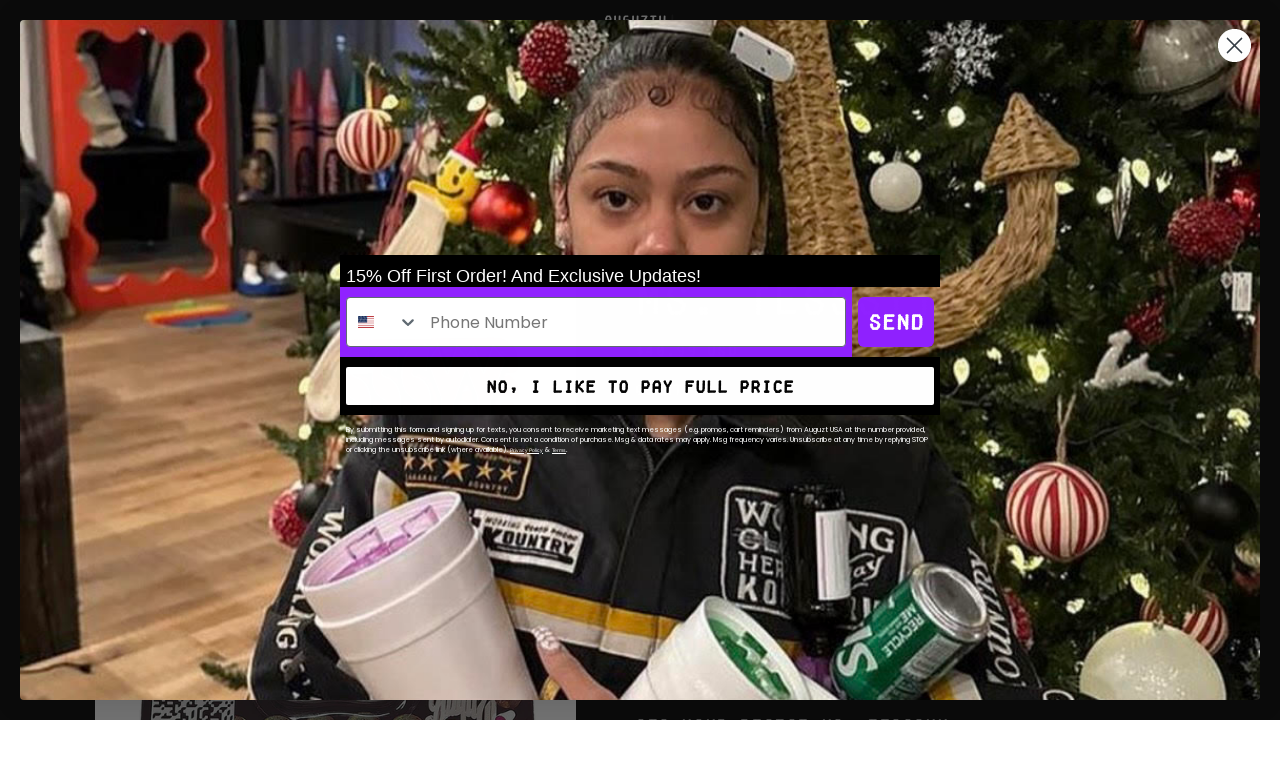

--- FILE ---
content_type: text/html; charset=utf-8
request_url: https://auguztusa.com/products/ms-tesssyy
body_size: 34099
content:
<!doctype html>

<!------------------------------------------------------------------------------------------

Y8b Y8b Y888P 888'Y88 888 88b, 888'Y88 Y8b Y8P 888 88e      888 88e   888'Y88 Y8b Y88888P 
 Y8b Y8b Y8P  888 ,'Y 888 88P' 888 ,'Y  Y8b Y  888 888D     888 888b  888 ,'Y  Y8b Y888P  
  Y8b Y8b Y   888C8   888 8K   888C8     Y8b   888 88"      888 8888D 888C8     Y8b Y8P   
   Y8b Y8b    888 ",d 888 88b, 888 ",d  e Y8b  888      d8b 888 888P  888 ",d    Y8b Y    
    Y8P Y     888,d88 888 88P' 888,d88 d8b Y8b 888      Y8P 888 88"   888,d88     Y8P     

Developed and Designed by @webexp.dev / www.webexp.dev
-------------------------------------------------------------------------------------------->


<html class="no-js" lang="en">
  <head>
    <meta charset="utf-8">
    <meta http-equiv="X-UA-Compatible" content="IE=edge">
    <meta name="viewport" content="width=device-width,initial-scale=1">
    <meta name="theme-color" content="black">
    <link rel="canonical" href="https://auguztusa.com/products/ms-tesssyy">
    <link rel="preconnect" href="https://cdn.shopify.com" crossorigin><link rel="icon" type="image/png" href="//auguztusa.com/cdn/shop/files/lg2_opt.gif?crop=center&height=32&v=1668390996&width=32"><link rel="preconnect" href="https://fonts.shopifycdn.com" crossorigin><title>
      Ms. Tesssyy Figure
 &ndash; auguztusa</title>

    
      <meta name="description" content="Please Allow 2-3 Weeks For Production And Shipping  Its Your Bestie Ms. Tesssyy Love You">
    

    

<meta property="og:site_name" content="auguztusa">
<meta property="og:url" content="https://auguztusa.com/products/ms-tesssyy">
<meta property="og:title" content="Ms. Tesssyy Figure">
<meta property="og:type" content="product">
<meta property="og:description" content="Please Allow 2-3 Weeks For Production And Shipping  Its Your Bestie Ms. Tesssyy Love You"><meta property="og:image" content="http://auguztusa.com/cdn/shop/files/902D2B6F-43B0-4285-91F8-5644EBBDE97D.png?v=1707600108">
  <meta property="og:image:secure_url" content="https://auguztusa.com/cdn/shop/files/902D2B6F-43B0-4285-91F8-5644EBBDE97D.png?v=1707600108">
  <meta property="og:image:width" content="4200">
  <meta property="og:image:height" content="4800"><meta property="og:price:amount" content="40.99">
  <meta property="og:price:currency" content="USD"><meta name="twitter:site" content="@auguztclothing"><meta name="twitter:card" content="summary_large_image">
<meta name="twitter:title" content="Ms. Tesssyy Figure">
<meta name="twitter:description" content="Please Allow 2-3 Weeks For Production And Shipping  Its Your Bestie Ms. Tesssyy Love You">


    <script src="//auguztusa.com/cdn/shop/t/5/assets/constants.js?v=165488195745554878101699939951" defer="defer"></script>
    <script src="//auguztusa.com/cdn/shop/t/5/assets/pubsub.js?v=2921868252632587581699939952" defer="defer"></script>
    <script src="//auguztusa.com/cdn/shop/t/5/assets/global.js?v=85297797553816670871699939952" defer="defer"></script>
    <script>window.performance && window.performance.mark && window.performance.mark('shopify.content_for_header.start');</script><meta name="facebook-domain-verification" content="farvgc8zutme74hdjnno3d8za1reg9">
<meta id="shopify-digital-wallet" name="shopify-digital-wallet" content="/62877171962/digital_wallets/dialog">
<meta name="shopify-checkout-api-token" content="46d0ded3be2755626c615df93a0e4a60">
<meta id="in-context-paypal-metadata" data-shop-id="62877171962" data-venmo-supported="false" data-environment="production" data-locale="en_US" data-paypal-v4="true" data-currency="USD">
<link rel="alternate" type="application/json+oembed" href="https://auguztusa.com/products/ms-tesssyy.oembed">
<script async="async" src="/checkouts/internal/preloads.js?locale=en-US"></script>
<link rel="preconnect" href="https://shop.app" crossorigin="anonymous">
<script async="async" src="https://shop.app/checkouts/internal/preloads.js?locale=en-US&shop_id=62877171962" crossorigin="anonymous"></script>
<script id="apple-pay-shop-capabilities" type="application/json">{"shopId":62877171962,"countryCode":"US","currencyCode":"USD","merchantCapabilities":["supports3DS"],"merchantId":"gid:\/\/shopify\/Shop\/62877171962","merchantName":"auguztusa","requiredBillingContactFields":["postalAddress","email"],"requiredShippingContactFields":["postalAddress","email"],"shippingType":"shipping","supportedNetworks":["visa","masterCard","amex","discover","elo","jcb"],"total":{"type":"pending","label":"auguztusa","amount":"1.00"},"shopifyPaymentsEnabled":true,"supportsSubscriptions":true}</script>
<script id="shopify-features" type="application/json">{"accessToken":"46d0ded3be2755626c615df93a0e4a60","betas":["rich-media-storefront-analytics"],"domain":"auguztusa.com","predictiveSearch":true,"shopId":62877171962,"locale":"en"}</script>
<script>var Shopify = Shopify || {};
Shopify.shop = "auguztusa.myshopify.com";
Shopify.locale = "en";
Shopify.currency = {"active":"USD","rate":"1.0"};
Shopify.country = "US";
Shopify.theme = {"name":"Auguzt \/\/ EXP v2.3 - WWW.WEBEXP.DEV","id":138151887098,"schema_name":"EXP Theme","schema_version":"v2.0","theme_store_id":null,"role":"main"};
Shopify.theme.handle = "null";
Shopify.theme.style = {"id":null,"handle":null};
Shopify.cdnHost = "auguztusa.com/cdn";
Shopify.routes = Shopify.routes || {};
Shopify.routes.root = "/";</script>
<script type="module">!function(o){(o.Shopify=o.Shopify||{}).modules=!0}(window);</script>
<script>!function(o){function n(){var o=[];function n(){o.push(Array.prototype.slice.apply(arguments))}return n.q=o,n}var t=o.Shopify=o.Shopify||{};t.loadFeatures=n(),t.autoloadFeatures=n()}(window);</script>
<script>
  window.ShopifyPay = window.ShopifyPay || {};
  window.ShopifyPay.apiHost = "shop.app\/pay";
  window.ShopifyPay.redirectState = null;
</script>
<script id="shop-js-analytics" type="application/json">{"pageType":"product"}</script>
<script defer="defer" async type="module" src="//auguztusa.com/cdn/shopifycloud/shop-js/modules/v2/client.init-shop-cart-sync_BN7fPSNr.en.esm.js"></script>
<script defer="defer" async type="module" src="//auguztusa.com/cdn/shopifycloud/shop-js/modules/v2/chunk.common_Cbph3Kss.esm.js"></script>
<script defer="defer" async type="module" src="//auguztusa.com/cdn/shopifycloud/shop-js/modules/v2/chunk.modal_DKumMAJ1.esm.js"></script>
<script type="module">
  await import("//auguztusa.com/cdn/shopifycloud/shop-js/modules/v2/client.init-shop-cart-sync_BN7fPSNr.en.esm.js");
await import("//auguztusa.com/cdn/shopifycloud/shop-js/modules/v2/chunk.common_Cbph3Kss.esm.js");
await import("//auguztusa.com/cdn/shopifycloud/shop-js/modules/v2/chunk.modal_DKumMAJ1.esm.js");

  window.Shopify.SignInWithShop?.initShopCartSync?.({"fedCMEnabled":true,"windoidEnabled":true});

</script>
<script defer="defer" async type="module" src="//auguztusa.com/cdn/shopifycloud/shop-js/modules/v2/client.payment-terms_BxzfvcZJ.en.esm.js"></script>
<script defer="defer" async type="module" src="//auguztusa.com/cdn/shopifycloud/shop-js/modules/v2/chunk.common_Cbph3Kss.esm.js"></script>
<script defer="defer" async type="module" src="//auguztusa.com/cdn/shopifycloud/shop-js/modules/v2/chunk.modal_DKumMAJ1.esm.js"></script>
<script type="module">
  await import("//auguztusa.com/cdn/shopifycloud/shop-js/modules/v2/client.payment-terms_BxzfvcZJ.en.esm.js");
await import("//auguztusa.com/cdn/shopifycloud/shop-js/modules/v2/chunk.common_Cbph3Kss.esm.js");
await import("//auguztusa.com/cdn/shopifycloud/shop-js/modules/v2/chunk.modal_DKumMAJ1.esm.js");

  
</script>
<script>
  window.Shopify = window.Shopify || {};
  if (!window.Shopify.featureAssets) window.Shopify.featureAssets = {};
  window.Shopify.featureAssets['shop-js'] = {"shop-cart-sync":["modules/v2/client.shop-cart-sync_CJVUk8Jm.en.esm.js","modules/v2/chunk.common_Cbph3Kss.esm.js","modules/v2/chunk.modal_DKumMAJ1.esm.js"],"init-fed-cm":["modules/v2/client.init-fed-cm_7Fvt41F4.en.esm.js","modules/v2/chunk.common_Cbph3Kss.esm.js","modules/v2/chunk.modal_DKumMAJ1.esm.js"],"init-shop-email-lookup-coordinator":["modules/v2/client.init-shop-email-lookup-coordinator_Cc088_bR.en.esm.js","modules/v2/chunk.common_Cbph3Kss.esm.js","modules/v2/chunk.modal_DKumMAJ1.esm.js"],"init-windoid":["modules/v2/client.init-windoid_hPopwJRj.en.esm.js","modules/v2/chunk.common_Cbph3Kss.esm.js","modules/v2/chunk.modal_DKumMAJ1.esm.js"],"shop-button":["modules/v2/client.shop-button_B0jaPSNF.en.esm.js","modules/v2/chunk.common_Cbph3Kss.esm.js","modules/v2/chunk.modal_DKumMAJ1.esm.js"],"shop-cash-offers":["modules/v2/client.shop-cash-offers_DPIskqss.en.esm.js","modules/v2/chunk.common_Cbph3Kss.esm.js","modules/v2/chunk.modal_DKumMAJ1.esm.js"],"shop-toast-manager":["modules/v2/client.shop-toast-manager_CK7RT69O.en.esm.js","modules/v2/chunk.common_Cbph3Kss.esm.js","modules/v2/chunk.modal_DKumMAJ1.esm.js"],"init-shop-cart-sync":["modules/v2/client.init-shop-cart-sync_BN7fPSNr.en.esm.js","modules/v2/chunk.common_Cbph3Kss.esm.js","modules/v2/chunk.modal_DKumMAJ1.esm.js"],"init-customer-accounts-sign-up":["modules/v2/client.init-customer-accounts-sign-up_CfPf4CXf.en.esm.js","modules/v2/client.shop-login-button_DeIztwXF.en.esm.js","modules/v2/chunk.common_Cbph3Kss.esm.js","modules/v2/chunk.modal_DKumMAJ1.esm.js"],"pay-button":["modules/v2/client.pay-button_CgIwFSYN.en.esm.js","modules/v2/chunk.common_Cbph3Kss.esm.js","modules/v2/chunk.modal_DKumMAJ1.esm.js"],"init-customer-accounts":["modules/v2/client.init-customer-accounts_DQ3x16JI.en.esm.js","modules/v2/client.shop-login-button_DeIztwXF.en.esm.js","modules/v2/chunk.common_Cbph3Kss.esm.js","modules/v2/chunk.modal_DKumMAJ1.esm.js"],"avatar":["modules/v2/client.avatar_BTnouDA3.en.esm.js"],"init-shop-for-new-customer-accounts":["modules/v2/client.init-shop-for-new-customer-accounts_CsZy_esa.en.esm.js","modules/v2/client.shop-login-button_DeIztwXF.en.esm.js","modules/v2/chunk.common_Cbph3Kss.esm.js","modules/v2/chunk.modal_DKumMAJ1.esm.js"],"shop-follow-button":["modules/v2/client.shop-follow-button_BRMJjgGd.en.esm.js","modules/v2/chunk.common_Cbph3Kss.esm.js","modules/v2/chunk.modal_DKumMAJ1.esm.js"],"checkout-modal":["modules/v2/client.checkout-modal_B9Drz_yf.en.esm.js","modules/v2/chunk.common_Cbph3Kss.esm.js","modules/v2/chunk.modal_DKumMAJ1.esm.js"],"shop-login-button":["modules/v2/client.shop-login-button_DeIztwXF.en.esm.js","modules/v2/chunk.common_Cbph3Kss.esm.js","modules/v2/chunk.modal_DKumMAJ1.esm.js"],"lead-capture":["modules/v2/client.lead-capture_DXYzFM3R.en.esm.js","modules/v2/chunk.common_Cbph3Kss.esm.js","modules/v2/chunk.modal_DKumMAJ1.esm.js"],"shop-login":["modules/v2/client.shop-login_CA5pJqmO.en.esm.js","modules/v2/chunk.common_Cbph3Kss.esm.js","modules/v2/chunk.modal_DKumMAJ1.esm.js"],"payment-terms":["modules/v2/client.payment-terms_BxzfvcZJ.en.esm.js","modules/v2/chunk.common_Cbph3Kss.esm.js","modules/v2/chunk.modal_DKumMAJ1.esm.js"]};
</script>
<script id="__st">var __st={"a":62877171962,"offset":-21600,"reqid":"058233bd-716b-4522-a43b-e98693d277d6-1769903369","pageurl":"auguztusa.com\/products\/ms-tesssyy","u":"70a0ff912f65","p":"product","rtyp":"product","rid":8171337679098};</script>
<script>window.ShopifyPaypalV4VisibilityTracking = true;</script>
<script id="captcha-bootstrap">!function(){'use strict';const t='contact',e='account',n='new_comment',o=[[t,t],['blogs',n],['comments',n],[t,'customer']],c=[[e,'customer_login'],[e,'guest_login'],[e,'recover_customer_password'],[e,'create_customer']],r=t=>t.map((([t,e])=>`form[action*='/${t}']:not([data-nocaptcha='true']) input[name='form_type'][value='${e}']`)).join(','),a=t=>()=>t?[...document.querySelectorAll(t)].map((t=>t.form)):[];function s(){const t=[...o],e=r(t);return a(e)}const i='password',u='form_key',d=['recaptcha-v3-token','g-recaptcha-response','h-captcha-response',i],f=()=>{try{return window.sessionStorage}catch{return}},m='__shopify_v',_=t=>t.elements[u];function p(t,e,n=!1){try{const o=window.sessionStorage,c=JSON.parse(o.getItem(e)),{data:r}=function(t){const{data:e,action:n}=t;return t[m]||n?{data:e,action:n}:{data:t,action:n}}(c);for(const[e,n]of Object.entries(r))t.elements[e]&&(t.elements[e].value=n);n&&o.removeItem(e)}catch(o){console.error('form repopulation failed',{error:o})}}const l='form_type',E='cptcha';function T(t){t.dataset[E]=!0}const w=window,h=w.document,L='Shopify',v='ce_forms',y='captcha';let A=!1;((t,e)=>{const n=(g='f06e6c50-85a8-45c8-87d0-21a2b65856fe',I='https://cdn.shopify.com/shopifycloud/storefront-forms-hcaptcha/ce_storefront_forms_captcha_hcaptcha.v1.5.2.iife.js',D={infoText:'Protected by hCaptcha',privacyText:'Privacy',termsText:'Terms'},(t,e,n)=>{const o=w[L][v],c=o.bindForm;if(c)return c(t,g,e,D).then(n);var r;o.q.push([[t,g,e,D],n]),r=I,A||(h.body.append(Object.assign(h.createElement('script'),{id:'captcha-provider',async:!0,src:r})),A=!0)});var g,I,D;w[L]=w[L]||{},w[L][v]=w[L][v]||{},w[L][v].q=[],w[L][y]=w[L][y]||{},w[L][y].protect=function(t,e){n(t,void 0,e),T(t)},Object.freeze(w[L][y]),function(t,e,n,w,h,L){const[v,y,A,g]=function(t,e,n){const i=e?o:[],u=t?c:[],d=[...i,...u],f=r(d),m=r(i),_=r(d.filter((([t,e])=>n.includes(e))));return[a(f),a(m),a(_),s()]}(w,h,L),I=t=>{const e=t.target;return e instanceof HTMLFormElement?e:e&&e.form},D=t=>v().includes(t);t.addEventListener('submit',(t=>{const e=I(t);if(!e)return;const n=D(e)&&!e.dataset.hcaptchaBound&&!e.dataset.recaptchaBound,o=_(e),c=g().includes(e)&&(!o||!o.value);(n||c)&&t.preventDefault(),c&&!n&&(function(t){try{if(!f())return;!function(t){const e=f();if(!e)return;const n=_(t);if(!n)return;const o=n.value;o&&e.removeItem(o)}(t);const e=Array.from(Array(32),(()=>Math.random().toString(36)[2])).join('');!function(t,e){_(t)||t.append(Object.assign(document.createElement('input'),{type:'hidden',name:u})),t.elements[u].value=e}(t,e),function(t,e){const n=f();if(!n)return;const o=[...t.querySelectorAll(`input[type='${i}']`)].map((({name:t})=>t)),c=[...d,...o],r={};for(const[a,s]of new FormData(t).entries())c.includes(a)||(r[a]=s);n.setItem(e,JSON.stringify({[m]:1,action:t.action,data:r}))}(t,e)}catch(e){console.error('failed to persist form',e)}}(e),e.submit())}));const S=(t,e)=>{t&&!t.dataset[E]&&(n(t,e.some((e=>e===t))),T(t))};for(const o of['focusin','change'])t.addEventListener(o,(t=>{const e=I(t);D(e)&&S(e,y())}));const B=e.get('form_key'),M=e.get(l),P=B&&M;t.addEventListener('DOMContentLoaded',(()=>{const t=y();if(P)for(const e of t)e.elements[l].value===M&&p(e,B);[...new Set([...A(),...v().filter((t=>'true'===t.dataset.shopifyCaptcha))])].forEach((e=>S(e,t)))}))}(h,new URLSearchParams(w.location.search),n,t,e,['guest_login'])})(!0,!0)}();</script>
<script integrity="sha256-4kQ18oKyAcykRKYeNunJcIwy7WH5gtpwJnB7kiuLZ1E=" data-source-attribution="shopify.loadfeatures" defer="defer" src="//auguztusa.com/cdn/shopifycloud/storefront/assets/storefront/load_feature-a0a9edcb.js" crossorigin="anonymous"></script>
<script crossorigin="anonymous" defer="defer" src="//auguztusa.com/cdn/shopifycloud/storefront/assets/shopify_pay/storefront-65b4c6d7.js?v=20250812"></script>
<script data-source-attribution="shopify.dynamic_checkout.dynamic.init">var Shopify=Shopify||{};Shopify.PaymentButton=Shopify.PaymentButton||{isStorefrontPortableWallets:!0,init:function(){window.Shopify.PaymentButton.init=function(){};var t=document.createElement("script");t.src="https://auguztusa.com/cdn/shopifycloud/portable-wallets/latest/portable-wallets.en.js",t.type="module",document.head.appendChild(t)}};
</script>
<script data-source-attribution="shopify.dynamic_checkout.buyer_consent">
  function portableWalletsHideBuyerConsent(e){var t=document.getElementById("shopify-buyer-consent"),n=document.getElementById("shopify-subscription-policy-button");t&&n&&(t.classList.add("hidden"),t.setAttribute("aria-hidden","true"),n.removeEventListener("click",e))}function portableWalletsShowBuyerConsent(e){var t=document.getElementById("shopify-buyer-consent"),n=document.getElementById("shopify-subscription-policy-button");t&&n&&(t.classList.remove("hidden"),t.removeAttribute("aria-hidden"),n.addEventListener("click",e))}window.Shopify?.PaymentButton&&(window.Shopify.PaymentButton.hideBuyerConsent=portableWalletsHideBuyerConsent,window.Shopify.PaymentButton.showBuyerConsent=portableWalletsShowBuyerConsent);
</script>
<script>
  function portableWalletsCleanup(e){e&&e.src&&console.error("Failed to load portable wallets script "+e.src);var t=document.querySelectorAll("shopify-accelerated-checkout .shopify-payment-button__skeleton, shopify-accelerated-checkout-cart .wallet-cart-button__skeleton"),e=document.getElementById("shopify-buyer-consent");for(let e=0;e<t.length;e++)t[e].remove();e&&e.remove()}function portableWalletsNotLoadedAsModule(e){e instanceof ErrorEvent&&"string"==typeof e.message&&e.message.includes("import.meta")&&"string"==typeof e.filename&&e.filename.includes("portable-wallets")&&(window.removeEventListener("error",portableWalletsNotLoadedAsModule),window.Shopify.PaymentButton.failedToLoad=e,"loading"===document.readyState?document.addEventListener("DOMContentLoaded",window.Shopify.PaymentButton.init):window.Shopify.PaymentButton.init())}window.addEventListener("error",portableWalletsNotLoadedAsModule);
</script>

<script type="module" src="https://auguztusa.com/cdn/shopifycloud/portable-wallets/latest/portable-wallets.en.js" onError="portableWalletsCleanup(this)" crossorigin="anonymous"></script>
<script nomodule>
  document.addEventListener("DOMContentLoaded", portableWalletsCleanup);
</script>

<link id="shopify-accelerated-checkout-styles" rel="stylesheet" media="screen" href="https://auguztusa.com/cdn/shopifycloud/portable-wallets/latest/accelerated-checkout-backwards-compat.css" crossorigin="anonymous">
<style id="shopify-accelerated-checkout-cart">
        #shopify-buyer-consent {
  margin-top: 1em;
  display: inline-block;
  width: 100%;
}

#shopify-buyer-consent.hidden {
  display: none;
}

#shopify-subscription-policy-button {
  background: none;
  border: none;
  padding: 0;
  text-decoration: underline;
  font-size: inherit;
  cursor: pointer;
}

#shopify-subscription-policy-button::before {
  box-shadow: none;
}

      </style>
<script id="sections-script" data-sections="header,footer" defer="defer" src="//auguztusa.com/cdn/shop/t/5/compiled_assets/scripts.js?v=879"></script>
<script>window.performance && window.performance.mark && window.performance.mark('shopify.content_for_header.end');</script>


    <style data-shopify>
      @font-face {
  font-family: "Open Sans";
  font-weight: 700;
  font-style: normal;
  font-display: swap;
  src: url("//auguztusa.com/cdn/fonts/open_sans/opensans_n7.a9393be1574ea8606c68f4441806b2711d0d13e4.woff2") format("woff2"),
       url("//auguztusa.com/cdn/fonts/open_sans/opensans_n7.7b8af34a6ebf52beb1a4c1d8c73ad6910ec2e553.woff") format("woff");
}

      @font-face {
  font-family: "Open Sans";
  font-weight: 700;
  font-style: normal;
  font-display: swap;
  src: url("//auguztusa.com/cdn/fonts/open_sans/opensans_n7.a9393be1574ea8606c68f4441806b2711d0d13e4.woff2") format("woff2"),
       url("//auguztusa.com/cdn/fonts/open_sans/opensans_n7.7b8af34a6ebf52beb1a4c1d8c73ad6910ec2e553.woff") format("woff");
}

      @font-face {
  font-family: "Open Sans";
  font-weight: 700;
  font-style: italic;
  font-display: swap;
  src: url("//auguztusa.com/cdn/fonts/open_sans/opensans_i7.916ced2e2ce15f7fcd95d196601a15e7b89ee9a4.woff2") format("woff2"),
       url("//auguztusa.com/cdn/fonts/open_sans/opensans_i7.99a9cff8c86ea65461de497ade3d515a98f8b32a.woff") format("woff");
}

      @font-face {
  font-family: "Open Sans";
  font-weight: 700;
  font-style: italic;
  font-display: swap;
  src: url("//auguztusa.com/cdn/fonts/open_sans/opensans_i7.916ced2e2ce15f7fcd95d196601a15e7b89ee9a4.woff2") format("woff2"),
       url("//auguztusa.com/cdn/fonts/open_sans/opensans_i7.99a9cff8c86ea65461de497ade3d515a98f8b32a.woff") format("woff");
}

      

      :root {
        --font-body-family: "Open Sans", sans-serif;
        --font-body-style: normal;
        --font-body-weight: 700;
        --font-body-weight-bold: 1000;

        --font-heading-family: "SF Mono", Menlo, Consolas, Monaco, Liberation Mono, Lucida Console, monospace, Apple Color Emoji, Segoe UI Emoji, Segoe UI Symbol;
        --font-heading-style: normal;
        --font-heading-weight: 400;

        --font-body-scale: 1.0;
        --font-heading-scale: 1.0;

        --color-base-text: , , ;
        --color-shadow: , , ;
        --color-base-background-1: , , ;
        --color-base-background-2: , , ;
        --color-base-solid-button-labels: , , ;
        --color-base-outline-button-labels: , , ;
        --color-base-accent-1: , , ;
        --color-base-accent-2: , , ;
        --payment-terms-background-color: #000000;

        --gradient-base-background-1: #000000;
        --gradient-base-background-2: rgba(0,0,0,0);
        --gradient-base-accent-1: #ffffff;
        --gradient-base-accent-2: #ffffff;

        --media-padding: px;
        --media-border-opacity: 0.05;
        --media-border-width: 1px;
        --media-radius: 0px;
        --media-shadow-opacity: 0.0;
        --media-shadow-horizontal-offset: 0px;
        --media-shadow-vertical-offset: 4px;
        --media-shadow-blur-radius: 5px;
        --media-shadow-visible: 0;

        --page-width: 120rem;
        --page-width-margin: 0rem;

        --product-card-image-padding: 0.0rem;
        --product-card-corner-radius: 0.0rem;
        --product-card-text-alignment: left;
        --product-card-border-width: 0.0rem;
        --product-card-border-opacity: 0.15;
        --product-card-shadow-opacity: 0.0;
        --product-card-shadow-visible: 0;
        --product-card-shadow-horizontal-offset: 0.0rem;
        --product-card-shadow-vertical-offset: 0.4rem;
        --product-card-shadow-blur-radius: 0.5rem;

        --collection-card-image-padding: 0.0rem;
        --collection-card-corner-radius: 0.0rem;
        --collection-card-text-alignment: left;
        --collection-card-border-width: 0.0rem;
        --collection-card-border-opacity: 0.1;
        --collection-card-shadow-opacity: 0.0;
        --collection-card-shadow-visible: 0;
        --collection-card-shadow-horizontal-offset: 0.0rem;
        --collection-card-shadow-vertical-offset: 0.4rem;
        --collection-card-shadow-blur-radius: 0.5rem;

        --blog-card-image-padding: 0.0rem;
        --blog-card-corner-radius: 0.0rem;
        --blog-card-text-alignment: left;
        --blog-card-border-width: 0.0rem;
        --blog-card-border-opacity: 0.1;
        --blog-card-shadow-opacity: 0.0;
        --blog-card-shadow-visible: 0;
        --blog-card-shadow-horizontal-offset: 0.0rem;
        --blog-card-shadow-vertical-offset: 0.4rem;
        --blog-card-shadow-blur-radius: 0.5rem;

        --badge-corner-radius: 4.0rem;

        --popup-border-width: 1px;
        --popup-border-opacity: 0.1;
        --popup-corner-radius: 0px;
        --popup-shadow-opacity: 0.0;
        --popup-shadow-horizontal-offset: 0px;
        --popup-shadow-vertical-offset: 4px;
        --popup-shadow-blur-radius: 5px;

        --drawer-border-width: 0px;
        --drawer-border-opacity: 0.0;
        --drawer-shadow-opacity: 0.0;
        --drawer-shadow-horizontal-offset: 0px;
        --drawer-shadow-vertical-offset: 4px;
        --drawer-shadow-blur-radius: 5px;

        --spacing-sections-desktop: 0px;
        --spacing-sections-mobile: 0px;

        --grid-desktop-vertical-spacing: 8px;
        --grid-desktop-horizontal-spacing: 8px;
        --grid-mobile-vertical-spacing: 4px;
        --grid-mobile-horizontal-spacing: 4px;

        --text-boxes-border-opacity: 0.1;
        --text-boxes-border-width: 0px;
        --text-boxes-radius: 0px;
        --text-boxes-shadow-opacity: 0.0;
        --text-boxes-shadow-visible: 0;
        --text-boxes-shadow-horizontal-offset: 0px;
        --text-boxes-shadow-vertical-offset: 4px;
        --text-boxes-shadow-blur-radius: 5px;

        --buttons-radius: 30px;
        --buttons-radius-outset: 31px;
        --buttons-border-width: 1px;
        --buttons-border-opacity: 1.0;
        --buttons-shadow-opacity: 0.0;
        --buttons-shadow-visible: 0;
        --buttons-shadow-horizontal-offset: 0px;
        --buttons-shadow-vertical-offset: 4px;
        --buttons-shadow-blur-radius: 5px;
        --buttons-border-offset: 0.3px;

        --inputs-radius: 8px;
        --inputs-border-width: 1px;
        --inputs-border-opacity: 0.55;
        --inputs-shadow-opacity: 0.0;
        --inputs-shadow-horizontal-offset: 0px;
        --inputs-margin-offset: 0px;
        --inputs-shadow-vertical-offset: 4px;
        --inputs-shadow-blur-radius: 5px;
        --inputs-radius-outset: 9px;

        --variant-pills-radius: 12px;
        --variant-pills-border-width: 1px;
        --variant-pills-border-opacity: 0.55;
        --variant-pills-shadow-opacity: 0.0;
        --variant-pills-shadow-horizontal-offset: 2px;
        --variant-pills-shadow-vertical-offset: 4px;
        --variant-pills-shadow-blur-radius: 5px;
      }

      *,
      *::before,
      *::after {
        box-sizing: inherit;
      }

      html {
        box-sizing: border-box;
        font-size: calc(var(--font-body-scale) * 62.5%);
        height: 100%;
      }

      body {
        display: grid;
        grid-template-rows: auto auto 1fr auto;
        grid-template-columns: 100%;
        margin: 0;
        font-size: 1.5rem;
        letter-spacing: 0.06rem;
        line-height: calc(1 + 0.8 / var(--font-body-scale));
        font-family: var(--font-body-family);
        font-style: var(--font-body-style);
        font-weight: var(--font-body-weight);
      }

      @media screen and (min-width: 750px) {
        body {
          font-size: 1.6rem;
        }
      }
    </style>

    <link href="//auguztusa.com/cdn/shop/t/5/assets/base.css?v=669159654473339841738029232" rel="stylesheet" type="text/css" media="all" />
<link rel="preload" as="font" href="//auguztusa.com/cdn/fonts/open_sans/opensans_n7.a9393be1574ea8606c68f4441806b2711d0d13e4.woff2" type="font/woff2" crossorigin><link rel="stylesheet" href="//auguztusa.com/cdn/shop/t/5/assets/component-predictive-search.css?v=85913294783299393391699939951" media="print" onload="this.media='all'"><script>document.documentElement.className = document.documentElement.className.replace('no-js', 'js');
    if (Shopify.designMode) {
      document.documentElement.classList.add('shopify-design-mode');
    }
    </script>
    <style>

@font-face {
  font-family: 'Heartbit-Bold';
  src: url('https://cdn.shopify.com/s/files/1/0628/7717/1962/files/fake_receipt.ttf?v=1700085511') format('woff2');
}
@font-face {
  font-family: 'Heartbit-Bold';
  src: url('https://cdn.shopify.com/s/files/1/0628/7717/1962/files/lcddot.ttf?v=1700085754') format('woff2');
}
h1, h2, h3, h4, h5, h6, .h1, .h2, .h3, .h4, .h5, .h6, a.menu-link, .running-text-content, .list-menu__item, .button, button, .collections_link a, .enter-button a, .two_bg_enter_button a, .enter-skip-button{
  font-family: 'Heartbit-Bold' !important;
}
html, body{
  font-family: 'Heartbit-Bold' !important;
}



.card-information>.price{
  font-size: 14px !important;
}
.card__heading{
  font-size: 15px !important;
}
  #menu-drawer, #CartDrawer, .search-modal__content{
    background-color: #000000 !important;
  }
  .contact__button > .button{
    background: black !important;
    color: white !important;
  }
  .product-form__submit {
      background: #000000 !important;
      color:  !important;
  }
  .cart-count-bubble {
      background: #000000 !important;
      color:  !important;
  }
      

    .gradient{
      background: transparent;
    }

    @media screen and (max-width: 500px){
  .header__heading-logo {
    width: 150px !important;
}
}
      

    .card__media {
      overflow: inherit !important;
      filter: drop-shadow(0px 0px 10px #a100ec);
  }
  
  
  

      #cart-notification .product-option, #cart-notification .link.button-label{
      color: #ffffff !important;
  }

    .field__input, .select__select{
      background: transparent !important;
    }

    .cart-count-bubble{
      background: #ffffff !important;
    }
    .cart-count-bubble span{
      color: #000000 !important;
    }
    .modal__close-button.link {
      color: #ffffff !important;
    }

    .header__icon .icon, .search__button .icon {
      color: #ffffff !important;
    }

    .menu-drawer__menu-item, .header__menu-item span, .drawer__close svg {
      color: #ffffff !important;
    }

    .badge{
      color: #ffffff !important;
      background: #FFFFFF;
    }


    a, .a, p, .p, h1, .h1, h2, .h2, h3, .h3, h4, .h4, h5, .h5, h6, .h6, h7, .h7, s, span, li, label, small, .product__tax, .product__description, tr{
      color: #ffffff !important;
    }

      .shopify-policy__body {
color: #ffffff !important;
  
}
    .field__input{
      color: #ffffff;
      border: 1px solid #ffffff;
    }
    input{
      color: #ffffff;
      border: 1px solid #ffffff !important;
    }
    .newsletter-form__button .icon, .slider-button {
      color: #ffffff !important;
    }

    .product-form__input .select, fieldset.product-form__input label {
      color: #ffffff;
      border: 1px solid #ffffff !important;
    }

    .quantity{
            color: #ffffff;
      border: 1px solid #ffffff !important;
    }

      .quantity__input{
        border: none !important;
      }

      .form__label, .facet-filters__sort, .icon-caret{
        color: #ffffff;
      }

    .button, .customer button{
      color: #ffffff;
      border: 2px solid #ffffff;
      background: #000000;
    }
    .button span, .customer button{
      color: #ffffff !important;
    }

    .next-prev-icon {
      color: #ffffff;
      border: 2px solid #ffffff;
    }
    a.next-prev-icon, span.next-prev-icon   {
      color: #ffffff !important;
    }

    .button.button--tertiary {
      border: none !important;
      background: none;
    }

    @media screen and (max-width: 450px){
    .list-menu__item {
        border-bottom: 1px solid #ffffff !important;
    }
    }

      .product-form__input input[type=radio]:checked + label{
        background: #ffffff !important;
        color: #000000 !important;
      }
      

    .predictive-search, .mobile-facets__inner, .facets__display {
      background: #000000 !important;
    }

    
    </style>
    
  <!-- BEGIN app block: shopify://apps/klaviyo-email-marketing-sms/blocks/klaviyo-onsite-embed/2632fe16-c075-4321-a88b-50b567f42507 -->












  <script async src="https://static.klaviyo.com/onsite/js/TPJuCA/klaviyo.js?company_id=TPJuCA"></script>
  <script>!function(){if(!window.klaviyo){window._klOnsite=window._klOnsite||[];try{window.klaviyo=new Proxy({},{get:function(n,i){return"push"===i?function(){var n;(n=window._klOnsite).push.apply(n,arguments)}:function(){for(var n=arguments.length,o=new Array(n),w=0;w<n;w++)o[w]=arguments[w];var t="function"==typeof o[o.length-1]?o.pop():void 0,e=new Promise((function(n){window._klOnsite.push([i].concat(o,[function(i){t&&t(i),n(i)}]))}));return e}}})}catch(n){window.klaviyo=window.klaviyo||[],window.klaviyo.push=function(){var n;(n=window._klOnsite).push.apply(n,arguments)}}}}();</script>

  
    <script id="viewed_product">
      if (item == null) {
        var _learnq = _learnq || [];

        var MetafieldReviews = null
        var MetafieldYotpoRating = null
        var MetafieldYotpoCount = null
        var MetafieldLooxRating = null
        var MetafieldLooxCount = null
        var okendoProduct = null
        var okendoProductReviewCount = null
        var okendoProductReviewAverageValue = null
        try {
          // The following fields are used for Customer Hub recently viewed in order to add reviews.
          // This information is not part of __kla_viewed. Instead, it is part of __kla_viewed_reviewed_items
          MetafieldReviews = {};
          MetafieldYotpoRating = null
          MetafieldYotpoCount = null
          MetafieldLooxRating = null
          MetafieldLooxCount = null

          okendoProduct = null
          // If the okendo metafield is not legacy, it will error, which then requires the new json formatted data
          if (okendoProduct && 'error' in okendoProduct) {
            okendoProduct = null
          }
          okendoProductReviewCount = okendoProduct ? okendoProduct.reviewCount : null
          okendoProductReviewAverageValue = okendoProduct ? okendoProduct.reviewAverageValue : null
        } catch (error) {
          console.error('Error in Klaviyo onsite reviews tracking:', error);
        }

        var item = {
          Name: "Ms. Tesssyy Figure",
          ProductID: 8171337679098,
          Categories: ["Accessories"],
          ImageURL: "https://auguztusa.com/cdn/shop/files/902D2B6F-43B0-4285-91F8-5644EBBDE97D_grande.png?v=1707600108",
          URL: "https://auguztusa.com/products/ms-tesssyy",
          Brand: "auguztusa",
          Price: "$40.99",
          Value: "40.99",
          CompareAtPrice: "$0.00"
        };
        _learnq.push(['track', 'Viewed Product', item]);
        _learnq.push(['trackViewedItem', {
          Title: item.Name,
          ItemId: item.ProductID,
          Categories: item.Categories,
          ImageUrl: item.ImageURL,
          Url: item.URL,
          Metadata: {
            Brand: item.Brand,
            Price: item.Price,
            Value: item.Value,
            CompareAtPrice: item.CompareAtPrice
          },
          metafields:{
            reviews: MetafieldReviews,
            yotpo:{
              rating: MetafieldYotpoRating,
              count: MetafieldYotpoCount,
            },
            loox:{
              rating: MetafieldLooxRating,
              count: MetafieldLooxCount,
            },
            okendo: {
              rating: okendoProductReviewAverageValue,
              count: okendoProductReviewCount,
            }
          }
        }]);
      }
    </script>
  




  <script>
    window.klaviyoReviewsProductDesignMode = false
  </script>







<!-- END app block --><link href="https://monorail-edge.shopifysvc.com" rel="dns-prefetch">
<script>(function(){if ("sendBeacon" in navigator && "performance" in window) {try {var session_token_from_headers = performance.getEntriesByType('navigation')[0].serverTiming.find(x => x.name == '_s').description;} catch {var session_token_from_headers = undefined;}var session_cookie_matches = document.cookie.match(/_shopify_s=([^;]*)/);var session_token_from_cookie = session_cookie_matches && session_cookie_matches.length === 2 ? session_cookie_matches[1] : "";var session_token = session_token_from_headers || session_token_from_cookie || "";function handle_abandonment_event(e) {var entries = performance.getEntries().filter(function(entry) {return /monorail-edge.shopifysvc.com/.test(entry.name);});if (!window.abandonment_tracked && entries.length === 0) {window.abandonment_tracked = true;var currentMs = Date.now();var navigation_start = performance.timing.navigationStart;var payload = {shop_id: 62877171962,url: window.location.href,navigation_start,duration: currentMs - navigation_start,session_token,page_type: "product"};window.navigator.sendBeacon("https://monorail-edge.shopifysvc.com/v1/produce", JSON.stringify({schema_id: "online_store_buyer_site_abandonment/1.1",payload: payload,metadata: {event_created_at_ms: currentMs,event_sent_at_ms: currentMs}}));}}window.addEventListener('pagehide', handle_abandonment_event);}}());</script>
<script id="web-pixels-manager-setup">(function e(e,d,r,n,o){if(void 0===o&&(o={}),!Boolean(null===(a=null===(i=window.Shopify)||void 0===i?void 0:i.analytics)||void 0===a?void 0:a.replayQueue)){var i,a;window.Shopify=window.Shopify||{};var t=window.Shopify;t.analytics=t.analytics||{};var s=t.analytics;s.replayQueue=[],s.publish=function(e,d,r){return s.replayQueue.push([e,d,r]),!0};try{self.performance.mark("wpm:start")}catch(e){}var l=function(){var e={modern:/Edge?\/(1{2}[4-9]|1[2-9]\d|[2-9]\d{2}|\d{4,})\.\d+(\.\d+|)|Firefox\/(1{2}[4-9]|1[2-9]\d|[2-9]\d{2}|\d{4,})\.\d+(\.\d+|)|Chrom(ium|e)\/(9{2}|\d{3,})\.\d+(\.\d+|)|(Maci|X1{2}).+ Version\/(15\.\d+|(1[6-9]|[2-9]\d|\d{3,})\.\d+)([,.]\d+|)( \(\w+\)|)( Mobile\/\w+|) Safari\/|Chrome.+OPR\/(9{2}|\d{3,})\.\d+\.\d+|(CPU[ +]OS|iPhone[ +]OS|CPU[ +]iPhone|CPU IPhone OS|CPU iPad OS)[ +]+(15[._]\d+|(1[6-9]|[2-9]\d|\d{3,})[._]\d+)([._]\d+|)|Android:?[ /-](13[3-9]|1[4-9]\d|[2-9]\d{2}|\d{4,})(\.\d+|)(\.\d+|)|Android.+Firefox\/(13[5-9]|1[4-9]\d|[2-9]\d{2}|\d{4,})\.\d+(\.\d+|)|Android.+Chrom(ium|e)\/(13[3-9]|1[4-9]\d|[2-9]\d{2}|\d{4,})\.\d+(\.\d+|)|SamsungBrowser\/([2-9]\d|\d{3,})\.\d+/,legacy:/Edge?\/(1[6-9]|[2-9]\d|\d{3,})\.\d+(\.\d+|)|Firefox\/(5[4-9]|[6-9]\d|\d{3,})\.\d+(\.\d+|)|Chrom(ium|e)\/(5[1-9]|[6-9]\d|\d{3,})\.\d+(\.\d+|)([\d.]+$|.*Safari\/(?![\d.]+ Edge\/[\d.]+$))|(Maci|X1{2}).+ Version\/(10\.\d+|(1[1-9]|[2-9]\d|\d{3,})\.\d+)([,.]\d+|)( \(\w+\)|)( Mobile\/\w+|) Safari\/|Chrome.+OPR\/(3[89]|[4-9]\d|\d{3,})\.\d+\.\d+|(CPU[ +]OS|iPhone[ +]OS|CPU[ +]iPhone|CPU IPhone OS|CPU iPad OS)[ +]+(10[._]\d+|(1[1-9]|[2-9]\d|\d{3,})[._]\d+)([._]\d+|)|Android:?[ /-](13[3-9]|1[4-9]\d|[2-9]\d{2}|\d{4,})(\.\d+|)(\.\d+|)|Mobile Safari.+OPR\/([89]\d|\d{3,})\.\d+\.\d+|Android.+Firefox\/(13[5-9]|1[4-9]\d|[2-9]\d{2}|\d{4,})\.\d+(\.\d+|)|Android.+Chrom(ium|e)\/(13[3-9]|1[4-9]\d|[2-9]\d{2}|\d{4,})\.\d+(\.\d+|)|Android.+(UC? ?Browser|UCWEB|U3)[ /]?(15\.([5-9]|\d{2,})|(1[6-9]|[2-9]\d|\d{3,})\.\d+)\.\d+|SamsungBrowser\/(5\.\d+|([6-9]|\d{2,})\.\d+)|Android.+MQ{2}Browser\/(14(\.(9|\d{2,})|)|(1[5-9]|[2-9]\d|\d{3,})(\.\d+|))(\.\d+|)|K[Aa][Ii]OS\/(3\.\d+|([4-9]|\d{2,})\.\d+)(\.\d+|)/},d=e.modern,r=e.legacy,n=navigator.userAgent;return n.match(d)?"modern":n.match(r)?"legacy":"unknown"}(),u="modern"===l?"modern":"legacy",c=(null!=n?n:{modern:"",legacy:""})[u],f=function(e){return[e.baseUrl,"/wpm","/b",e.hashVersion,"modern"===e.buildTarget?"m":"l",".js"].join("")}({baseUrl:d,hashVersion:r,buildTarget:u}),m=function(e){var d=e.version,r=e.bundleTarget,n=e.surface,o=e.pageUrl,i=e.monorailEndpoint;return{emit:function(e){var a=e.status,t=e.errorMsg,s=(new Date).getTime(),l=JSON.stringify({metadata:{event_sent_at_ms:s},events:[{schema_id:"web_pixels_manager_load/3.1",payload:{version:d,bundle_target:r,page_url:o,status:a,surface:n,error_msg:t},metadata:{event_created_at_ms:s}}]});if(!i)return console&&console.warn&&console.warn("[Web Pixels Manager] No Monorail endpoint provided, skipping logging."),!1;try{return self.navigator.sendBeacon.bind(self.navigator)(i,l)}catch(e){}var u=new XMLHttpRequest;try{return u.open("POST",i,!0),u.setRequestHeader("Content-Type","text/plain"),u.send(l),!0}catch(e){return console&&console.warn&&console.warn("[Web Pixels Manager] Got an unhandled error while logging to Monorail."),!1}}}}({version:r,bundleTarget:l,surface:e.surface,pageUrl:self.location.href,monorailEndpoint:e.monorailEndpoint});try{o.browserTarget=l,function(e){var d=e.src,r=e.async,n=void 0===r||r,o=e.onload,i=e.onerror,a=e.sri,t=e.scriptDataAttributes,s=void 0===t?{}:t,l=document.createElement("script"),u=document.querySelector("head"),c=document.querySelector("body");if(l.async=n,l.src=d,a&&(l.integrity=a,l.crossOrigin="anonymous"),s)for(var f in s)if(Object.prototype.hasOwnProperty.call(s,f))try{l.dataset[f]=s[f]}catch(e){}if(o&&l.addEventListener("load",o),i&&l.addEventListener("error",i),u)u.appendChild(l);else{if(!c)throw new Error("Did not find a head or body element to append the script");c.appendChild(l)}}({src:f,async:!0,onload:function(){if(!function(){var e,d;return Boolean(null===(d=null===(e=window.Shopify)||void 0===e?void 0:e.analytics)||void 0===d?void 0:d.initialized)}()){var d=window.webPixelsManager.init(e)||void 0;if(d){var r=window.Shopify.analytics;r.replayQueue.forEach((function(e){var r=e[0],n=e[1],o=e[2];d.publishCustomEvent(r,n,o)})),r.replayQueue=[],r.publish=d.publishCustomEvent,r.visitor=d.visitor,r.initialized=!0}}},onerror:function(){return m.emit({status:"failed",errorMsg:"".concat(f," has failed to load")})},sri:function(e){var d=/^sha384-[A-Za-z0-9+/=]+$/;return"string"==typeof e&&d.test(e)}(c)?c:"",scriptDataAttributes:o}),m.emit({status:"loading"})}catch(e){m.emit({status:"failed",errorMsg:(null==e?void 0:e.message)||"Unknown error"})}}})({shopId: 62877171962,storefrontBaseUrl: "https://auguztusa.com",extensionsBaseUrl: "https://extensions.shopifycdn.com/cdn/shopifycloud/web-pixels-manager",monorailEndpoint: "https://monorail-edge.shopifysvc.com/unstable/produce_batch",surface: "storefront-renderer",enabledBetaFlags: ["2dca8a86"],webPixelsConfigList: [{"id":"1914896634","configuration":"{\"accountID\":\"TPJuCA\",\"webPixelConfig\":\"eyJlbmFibGVBZGRlZFRvQ2FydEV2ZW50cyI6IHRydWV9\"}","eventPayloadVersion":"v1","runtimeContext":"STRICT","scriptVersion":"524f6c1ee37bacdca7657a665bdca589","type":"APP","apiClientId":123074,"privacyPurposes":["ANALYTICS","MARKETING"],"dataSharingAdjustments":{"protectedCustomerApprovalScopes":["read_customer_address","read_customer_email","read_customer_name","read_customer_personal_data","read_customer_phone"]}},{"id":"198213882","configuration":"{\"pixel_id\":\"245660851694573\",\"pixel_type\":\"facebook_pixel\",\"metaapp_system_user_token\":\"-\"}","eventPayloadVersion":"v1","runtimeContext":"OPEN","scriptVersion":"ca16bc87fe92b6042fbaa3acc2fbdaa6","type":"APP","apiClientId":2329312,"privacyPurposes":["ANALYTICS","MARKETING","SALE_OF_DATA"],"dataSharingAdjustments":{"protectedCustomerApprovalScopes":["read_customer_address","read_customer_email","read_customer_name","read_customer_personal_data","read_customer_phone"]}},{"id":"shopify-app-pixel","configuration":"{}","eventPayloadVersion":"v1","runtimeContext":"STRICT","scriptVersion":"0450","apiClientId":"shopify-pixel","type":"APP","privacyPurposes":["ANALYTICS","MARKETING"]},{"id":"shopify-custom-pixel","eventPayloadVersion":"v1","runtimeContext":"LAX","scriptVersion":"0450","apiClientId":"shopify-pixel","type":"CUSTOM","privacyPurposes":["ANALYTICS","MARKETING"]}],isMerchantRequest: false,initData: {"shop":{"name":"auguztusa","paymentSettings":{"currencyCode":"USD"},"myshopifyDomain":"auguztusa.myshopify.com","countryCode":"US","storefrontUrl":"https:\/\/auguztusa.com"},"customer":null,"cart":null,"checkout":null,"productVariants":[{"price":{"amount":40.99,"currencyCode":"USD"},"product":{"title":"Ms. Tesssyy Figure","vendor":"auguztusa","id":"8171337679098","untranslatedTitle":"Ms. Tesssyy Figure","url":"\/products\/ms-tesssyy","type":"Accessories"},"id":"45173229060346","image":{"src":"\/\/auguztusa.com\/cdn\/shop\/files\/902D2B6F-43B0-4285-91F8-5644EBBDE97D.png?v=1707600108"},"sku":"","title":"Default Title","untranslatedTitle":"Default Title"}],"purchasingCompany":null},},"https://auguztusa.com/cdn","1d2a099fw23dfb22ep557258f5m7a2edbae",{"modern":"","legacy":""},{"shopId":"62877171962","storefrontBaseUrl":"https:\/\/auguztusa.com","extensionBaseUrl":"https:\/\/extensions.shopifycdn.com\/cdn\/shopifycloud\/web-pixels-manager","surface":"storefront-renderer","enabledBetaFlags":"[\"2dca8a86\"]","isMerchantRequest":"false","hashVersion":"1d2a099fw23dfb22ep557258f5m7a2edbae","publish":"custom","events":"[[\"page_viewed\",{}],[\"product_viewed\",{\"productVariant\":{\"price\":{\"amount\":40.99,\"currencyCode\":\"USD\"},\"product\":{\"title\":\"Ms. Tesssyy Figure\",\"vendor\":\"auguztusa\",\"id\":\"8171337679098\",\"untranslatedTitle\":\"Ms. Tesssyy Figure\",\"url\":\"\/products\/ms-tesssyy\",\"type\":\"Accessories\"},\"id\":\"45173229060346\",\"image\":{\"src\":\"\/\/auguztusa.com\/cdn\/shop\/files\/902D2B6F-43B0-4285-91F8-5644EBBDE97D.png?v=1707600108\"},\"sku\":\"\",\"title\":\"Default Title\",\"untranslatedTitle\":\"Default Title\"}}]]"});</script><script>
  window.ShopifyAnalytics = window.ShopifyAnalytics || {};
  window.ShopifyAnalytics.meta = window.ShopifyAnalytics.meta || {};
  window.ShopifyAnalytics.meta.currency = 'USD';
  var meta = {"product":{"id":8171337679098,"gid":"gid:\/\/shopify\/Product\/8171337679098","vendor":"auguztusa","type":"Accessories","handle":"ms-tesssyy","variants":[{"id":45173229060346,"price":4099,"name":"Ms. Tesssyy Figure","public_title":null,"sku":""}],"remote":false},"page":{"pageType":"product","resourceType":"product","resourceId":8171337679098,"requestId":"058233bd-716b-4522-a43b-e98693d277d6-1769903369"}};
  for (var attr in meta) {
    window.ShopifyAnalytics.meta[attr] = meta[attr];
  }
</script>
<script class="analytics">
  (function () {
    var customDocumentWrite = function(content) {
      var jquery = null;

      if (window.jQuery) {
        jquery = window.jQuery;
      } else if (window.Checkout && window.Checkout.$) {
        jquery = window.Checkout.$;
      }

      if (jquery) {
        jquery('body').append(content);
      }
    };

    var hasLoggedConversion = function(token) {
      if (token) {
        return document.cookie.indexOf('loggedConversion=' + token) !== -1;
      }
      return false;
    }

    var setCookieIfConversion = function(token) {
      if (token) {
        var twoMonthsFromNow = new Date(Date.now());
        twoMonthsFromNow.setMonth(twoMonthsFromNow.getMonth() + 2);

        document.cookie = 'loggedConversion=' + token + '; expires=' + twoMonthsFromNow;
      }
    }

    var trekkie = window.ShopifyAnalytics.lib = window.trekkie = window.trekkie || [];
    if (trekkie.integrations) {
      return;
    }
    trekkie.methods = [
      'identify',
      'page',
      'ready',
      'track',
      'trackForm',
      'trackLink'
    ];
    trekkie.factory = function(method) {
      return function() {
        var args = Array.prototype.slice.call(arguments);
        args.unshift(method);
        trekkie.push(args);
        return trekkie;
      };
    };
    for (var i = 0; i < trekkie.methods.length; i++) {
      var key = trekkie.methods[i];
      trekkie[key] = trekkie.factory(key);
    }
    trekkie.load = function(config) {
      trekkie.config = config || {};
      trekkie.config.initialDocumentCookie = document.cookie;
      var first = document.getElementsByTagName('script')[0];
      var script = document.createElement('script');
      script.type = 'text/javascript';
      script.onerror = function(e) {
        var scriptFallback = document.createElement('script');
        scriptFallback.type = 'text/javascript';
        scriptFallback.onerror = function(error) {
                var Monorail = {
      produce: function produce(monorailDomain, schemaId, payload) {
        var currentMs = new Date().getTime();
        var event = {
          schema_id: schemaId,
          payload: payload,
          metadata: {
            event_created_at_ms: currentMs,
            event_sent_at_ms: currentMs
          }
        };
        return Monorail.sendRequest("https://" + monorailDomain + "/v1/produce", JSON.stringify(event));
      },
      sendRequest: function sendRequest(endpointUrl, payload) {
        // Try the sendBeacon API
        if (window && window.navigator && typeof window.navigator.sendBeacon === 'function' && typeof window.Blob === 'function' && !Monorail.isIos12()) {
          var blobData = new window.Blob([payload], {
            type: 'text/plain'
          });

          if (window.navigator.sendBeacon(endpointUrl, blobData)) {
            return true;
          } // sendBeacon was not successful

        } // XHR beacon

        var xhr = new XMLHttpRequest();

        try {
          xhr.open('POST', endpointUrl);
          xhr.setRequestHeader('Content-Type', 'text/plain');
          xhr.send(payload);
        } catch (e) {
          console.log(e);
        }

        return false;
      },
      isIos12: function isIos12() {
        return window.navigator.userAgent.lastIndexOf('iPhone; CPU iPhone OS 12_') !== -1 || window.navigator.userAgent.lastIndexOf('iPad; CPU OS 12_') !== -1;
      }
    };
    Monorail.produce('monorail-edge.shopifysvc.com',
      'trekkie_storefront_load_errors/1.1',
      {shop_id: 62877171962,
      theme_id: 138151887098,
      app_name: "storefront",
      context_url: window.location.href,
      source_url: "//auguztusa.com/cdn/s/trekkie.storefront.c59ea00e0474b293ae6629561379568a2d7c4bba.min.js"});

        };
        scriptFallback.async = true;
        scriptFallback.src = '//auguztusa.com/cdn/s/trekkie.storefront.c59ea00e0474b293ae6629561379568a2d7c4bba.min.js';
        first.parentNode.insertBefore(scriptFallback, first);
      };
      script.async = true;
      script.src = '//auguztusa.com/cdn/s/trekkie.storefront.c59ea00e0474b293ae6629561379568a2d7c4bba.min.js';
      first.parentNode.insertBefore(script, first);
    };
    trekkie.load(
      {"Trekkie":{"appName":"storefront","development":false,"defaultAttributes":{"shopId":62877171962,"isMerchantRequest":null,"themeId":138151887098,"themeCityHash":"9564503172773811362","contentLanguage":"en","currency":"USD","eventMetadataId":"ea1e48df-cc2d-4581-9e8a-3a6237316150"},"isServerSideCookieWritingEnabled":true,"monorailRegion":"shop_domain","enabledBetaFlags":["65f19447","b5387b81"]},"Session Attribution":{},"S2S":{"facebookCapiEnabled":true,"source":"trekkie-storefront-renderer","apiClientId":580111}}
    );

    var loaded = false;
    trekkie.ready(function() {
      if (loaded) return;
      loaded = true;

      window.ShopifyAnalytics.lib = window.trekkie;

      var originalDocumentWrite = document.write;
      document.write = customDocumentWrite;
      try { window.ShopifyAnalytics.merchantGoogleAnalytics.call(this); } catch(error) {};
      document.write = originalDocumentWrite;

      window.ShopifyAnalytics.lib.page(null,{"pageType":"product","resourceType":"product","resourceId":8171337679098,"requestId":"058233bd-716b-4522-a43b-e98693d277d6-1769903369","shopifyEmitted":true});

      var match = window.location.pathname.match(/checkouts\/(.+)\/(thank_you|post_purchase)/)
      var token = match? match[1]: undefined;
      if (!hasLoggedConversion(token)) {
        setCookieIfConversion(token);
        window.ShopifyAnalytics.lib.track("Viewed Product",{"currency":"USD","variantId":45173229060346,"productId":8171337679098,"productGid":"gid:\/\/shopify\/Product\/8171337679098","name":"Ms. Tesssyy Figure","price":"40.99","sku":"","brand":"auguztusa","variant":null,"category":"Accessories","nonInteraction":true,"remote":false},undefined,undefined,{"shopifyEmitted":true});
      window.ShopifyAnalytics.lib.track("monorail:\/\/trekkie_storefront_viewed_product\/1.1",{"currency":"USD","variantId":45173229060346,"productId":8171337679098,"productGid":"gid:\/\/shopify\/Product\/8171337679098","name":"Ms. Tesssyy Figure","price":"40.99","sku":"","brand":"auguztusa","variant":null,"category":"Accessories","nonInteraction":true,"remote":false,"referer":"https:\/\/auguztusa.com\/products\/ms-tesssyy"});
      }
    });


        var eventsListenerScript = document.createElement('script');
        eventsListenerScript.async = true;
        eventsListenerScript.src = "//auguztusa.com/cdn/shopifycloud/storefront/assets/shop_events_listener-3da45d37.js";
        document.getElementsByTagName('head')[0].appendChild(eventsListenerScript);

})();</script>
<script
  defer
  src="https://auguztusa.com/cdn/shopifycloud/perf-kit/shopify-perf-kit-3.1.0.min.js"
  data-application="storefront-renderer"
  data-shop-id="62877171962"
  data-render-region="gcp-us-central1"
  data-page-type="product"
  data-theme-instance-id="138151887098"
  data-theme-name="EXP Theme"
  data-theme-version="v2.0"
  data-monorail-region="shop_domain"
  data-resource-timing-sampling-rate="10"
  data-shs="true"
  data-shs-beacon="true"
  data-shs-export-with-fetch="true"
  data-shs-logs-sample-rate="1"
  data-shs-beacon-endpoint="https://auguztusa.com/api/collect"
></script>
</head>
  

  <div id="shopify-section-websitebg" class="shopify-section"><style>
  .bgimg{
    position: fixed;
    top: 0;
    left: 0;
    background-size: cover;
    background-repeat: no-repeat;
    background-position: center center;
    z-index: -10;
    height: 100vh;
    width: 100vw;  
    display: block !important;
    
  }

  #bg-video_website_mobile {
    display: none;
  }

  @media screen and (max-width: 500px){
    .bgimg{

    }
  }
  
    .bgimg{
      background: #000000;
      background: ;
    }
  
  
  
  
    @media screen and (max-width: 500px){
    .bgimg{
      background-color: none !important;
    }
    
    #bg-video_website {
      display: none;
    }
    #bg-video_website_mobile {
      display: block;
      position: fixed;
      top: 0;
      left: 0;
      width: 100vw;
      height: 100vh;
      object-fit: cover;
      overflow: hidden;
      z-index: -9;
    }
    }
  


</style>

<div class="bgimg"></div>





</div>
  <div id="shopify-section-running-text" class="shopify-section">
  <section class="" style="background-color: rgba(0,0,0,0); color: #ffffff">
    <div class="">
<!--       <span class="running-text-content">WELCOME</span> -->

       <!--   typewriter start  -->

  
  <script src="https://unpkg.com/typewriter-effect@latest/dist/core.js"></script> 
  
   <div class=" running-text-content announcement-bar__message announcement-bar" id="app">

    <script>
      var app = document.getElementById('app');

var typewriter = new Typewriter(app, {
    loop: true
});

typewriter.typeString('WELCOME')
    .pauseFor(2500)
    .deleteAll()
    .typeString('AUGUZTUSA')
    .pauseFor(2500)  
    .deleteAll()
    .typeString(' ')
    .pauseFor(2500)
    .start();
    </script>  
  </div> 
    </div>
  </section>


<style>
.announcement-bar__message {
    text-align: center !important;
}
  
  .running-text {
    padding: 5px;
    overflow: hidden;
    white-space: nowrap;
  }
  
  .running-text-container {
    animation: marquee 20s linear infinite;
    display: inline-block;
    padding-left: 100%;
  }
  
  .running-text-content {
    
    text-transform: uppercase;
    font-size: 12px;
    font-family: var(--font-heading-family);
    font-weight: bold;
  }
  .running-text-content span {
    color: #ffffff !important;
  }
  
  @keyframes marquee {
    0% {
      transform: translateX(0);
    }
    100% {
      transform: translateX(-100%);
    }
  }
</style>





</div>
  <div id="shopify-section-pageloader" class="shopify-section">




</div>
    
  




  <body class="gradient" >
    <div id="custom-cursor"></div>
    <a class="skip-to-content-link button visually-hidden" href="#MainContent">
      Skip to content
    </a>

<script src="//auguztusa.com/cdn/shop/t/5/assets/cart.js?v=21876159511507192261699939951" defer="defer"></script>

<style>
  .drawer {
    visibility: hidden;
  }
</style>

<cart-drawer class="drawer is-empty">
  <div id="CartDrawer" class="cart-drawer">
    <div id="CartDrawer-Overlay" class="cart-drawer__overlay"></div>
    <div
      class="drawer__inner"
      role="dialog"
      aria-modal="true"
      aria-label="Your cart"
      tabindex="-1"
    ><div class="drawer__inner-empty">
          <div class="cart-drawer__warnings center">
            <div class="cart-drawer__empty-content">
              <h2 class="cart__empty-text">Your cart is empty</h2>
              <button
                class="drawer__close"
                type="button"
                onclick="this.closest('cart-drawer').close()"
                aria-label="Close"
              >
                <svg
  xmlns="http://www.w3.org/2000/svg"
  aria-hidden="true"
  focusable="false"
  class="icon icon-close"
  fill="none"
  viewBox="0 0 18 17"
>
  <path d="M.865 15.978a.5.5 0 00.707.707l7.433-7.431 7.579 7.282a.501.501 0 00.846-.37.5.5 0 00-.153-.351L9.712 8.546l7.417-7.416a.5.5 0 10-.707-.708L8.991 7.853 1.413.573a.5.5 0 10-.693.72l7.563 7.268-7.418 7.417z" fill="currentColor">
</svg>

              </button>
              <a href="/collections/all" class="button">
                Continue shopping
              </a><p class="cart__login-title h3">Have an account?</p>
                <p class="cart__login-paragraph">
                  <a href="https://auguztusa.com/customer_authentication/redirect?locale=en&region_country=US" class="link underlined-link">Log in</a> to check out faster.
                </p></div>
          </div></div><div class="drawer__header">
        <h2 class="drawer__heading">Your cart</h2>
        <button
          class="drawer__close"
          type="button"
          onclick="this.closest('cart-drawer').close()"
          aria-label="Close"
        >
          <svg
  xmlns="http://www.w3.org/2000/svg"
  aria-hidden="true"
  focusable="false"
  class="icon icon-close"
  fill="none"
  viewBox="0 0 18 17"
>
  <path d="M.865 15.978a.5.5 0 00.707.707l7.433-7.431 7.579 7.282a.501.501 0 00.846-.37.5.5 0 00-.153-.351L9.712 8.546l7.417-7.416a.5.5 0 10-.707-.708L8.991 7.853 1.413.573a.5.5 0 10-.693.72l7.563 7.268-7.418 7.417z" fill="currentColor">
</svg>

        </button>
      </div>
      <cart-drawer-items
        
          class=" is-empty"
        
      >
        <form
          action="/cart"
          id="CartDrawer-Form"
          class="cart__contents cart-drawer__form"
          method="post"
        >
          <div id="CartDrawer-CartItems" class="drawer__contents js-contents"><p id="CartDrawer-LiveRegionText" class="visually-hidden" role="status"></p>
            <p id="CartDrawer-LineItemStatus" class="visually-hidden" aria-hidden="true" role="status">
              Loading...
            </p>
          </div>
          <div id="CartDrawer-CartErrors" role="alert"></div>
        </form>
      </cart-drawer-items>
      <div class="drawer__footer"><!-- Start blocks -->
        <!-- Subtotals -->

        <div class="cart-drawer__footer" >
          <div class="totals" role="status">
            <h2 class="totals__subtotal">Subtotal</h2>
            <p class="totals__subtotal-value">$0.00 USD</p>
          </div>

          <div></div>

          <small class="tax-note caption-large rte">Taxes and shipping calculated at checkout
</small>
        </div>

        <!-- CTAs -->

        <div class="cart__ctas" >
          <noscript>
            <button type="submit" class="cart__update-button button button--secondary" form="CartDrawer-Form">
              Update
            </button>
          </noscript>

          <button
            type="submit"
            id="CartDrawer-Checkout"
            class="cart__checkout-button button"
            name="checkout"
            form="CartDrawer-Form"
            
              disabled
            
          >
            Check out
          </button>
        </div>
      </div>
    </div>
  </div>
</cart-drawer>

<script>
  document.addEventListener('DOMContentLoaded', function () {
    function isIE() {
      const ua = window.navigator.userAgent;
      const msie = ua.indexOf('MSIE ');
      const trident = ua.indexOf('Trident/');

      return msie > 0 || trident > 0;
    }

    if (!isIE()) return;
    const cartSubmitInput = document.createElement('input');
    cartSubmitInput.setAttribute('name', 'checkout');
    cartSubmitInput.setAttribute('type', 'hidden');
    document.querySelector('#cart').appendChild(cartSubmitInput);
    document.querySelector('#checkout').addEventListener('click', function (event) {
      document.querySelector('#cart').submit();
    });
  });
</script>
<!-- BEGIN sections: header-group -->
<div id="shopify-section-sections--17028951474426__header" class="shopify-section shopify-section-group-header-group section-header"><link rel="stylesheet" href="//auguztusa.com/cdn/shop/t/5/assets/component-list-menu.css?v=54806287276432088131699939951" media="print" onload="this.media='all'">
<link rel="stylesheet" href="//auguztusa.com/cdn/shop/t/5/assets/component-search.css?v=184225813856820874251699939951" media="print" onload="this.media='all'">
<link rel="stylesheet" href="//auguztusa.com/cdn/shop/t/5/assets/component-menu-drawer.css?v=82179358137031065871699939951" media="print" onload="this.media='all'">
<link rel="stylesheet" href="//auguztusa.com/cdn/shop/t/5/assets/component-cart-notification.css?v=137625604348931474661699939951" media="print" onload="this.media='all'">
<link rel="stylesheet" href="//auguztusa.com/cdn/shop/t/5/assets/component-cart-items.css?v=23917223812499722491699939951" media="print" onload="this.media='all'"><link rel="stylesheet" href="//auguztusa.com/cdn/shop/t/5/assets/component-price.css?v=65402837579211014041699939951" media="print" onload="this.media='all'">
  <link rel="stylesheet" href="//auguztusa.com/cdn/shop/t/5/assets/component-loading-overlay.css?v=167310470843593579841699939951" media="print" onload="this.media='all'"><link href="//auguztusa.com/cdn/shop/t/5/assets/component-cart-drawer.css?v=35930391193938886121699939951" rel="stylesheet" type="text/css" media="all" />
  <link href="//auguztusa.com/cdn/shop/t/5/assets/component-cart.css?v=61086454150987525971699939951" rel="stylesheet" type="text/css" media="all" />
  <link href="//auguztusa.com/cdn/shop/t/5/assets/component-totals.css?v=86168756436424464851699939951" rel="stylesheet" type="text/css" media="all" />
  <link href="//auguztusa.com/cdn/shop/t/5/assets/component-price.css?v=65402837579211014041699939951" rel="stylesheet" type="text/css" media="all" />
  <link href="//auguztusa.com/cdn/shop/t/5/assets/component-discounts.css?v=152760482443307489271699939951" rel="stylesheet" type="text/css" media="all" />
  <link href="//auguztusa.com/cdn/shop/t/5/assets/component-loading-overlay.css?v=167310470843593579841699939951" rel="stylesheet" type="text/css" media="all" />
<noscript><link href="//auguztusa.com/cdn/shop/t/5/assets/component-list-menu.css?v=54806287276432088131699939951" rel="stylesheet" type="text/css" media="all" /></noscript>
<noscript><link href="//auguztusa.com/cdn/shop/t/5/assets/component-search.css?v=184225813856820874251699939951" rel="stylesheet" type="text/css" media="all" /></noscript>
<noscript><link href="//auguztusa.com/cdn/shop/t/5/assets/component-menu-drawer.css?v=82179358137031065871699939951" rel="stylesheet" type="text/css" media="all" /></noscript>
<noscript><link href="//auguztusa.com/cdn/shop/t/5/assets/component-cart-notification.css?v=137625604348931474661699939951" rel="stylesheet" type="text/css" media="all" /></noscript>
<noscript><link href="//auguztusa.com/cdn/shop/t/5/assets/component-cart-items.css?v=23917223812499722491699939951" rel="stylesheet" type="text/css" media="all" /></noscript>

<style>
  .list-menu__item{
    font-size: 17px !important;
  }
  header-drawer {
    justify-self: start;
    margin-left: -1.2rem;
  }

  .header__heading-logo {
    max-width: 150px;
  }@media screen and (min-width: 990px) {
    header-drawer {
      display: none;
    }
  }

  .menu-drawer-container {
    display: flex;
  }

  .list-menu {
    list-style: none;
    padding: 0;
    margin: 0;
  }

  .list-menu--inline {
    display: inline-flex;
    flex-wrap: wrap;
  }

  summary.list-menu__item {
    padding-right: 2.7rem;
  }

  .list-menu__item {
    display: flex;
    align-items: center;
    line-height: calc(1 + 0.3 / var(--font-body-scale));
  }

  .list-menu__item--link {
    text-decoration: none;
    padding-bottom: 1rem;
    padding-top: 1rem;
    line-height: calc(1 + 0.8 / var(--font-body-scale));
  }

  @media screen and (min-width: 750px) {
    .list-menu__item--link {
      padding-bottom: 0.5rem;
      padding-top: 0.5rem;
    }
  }
  
</style><style data-shopify>.drawer__inner {
    background-color: rgba(0,0,0,0) !important;background-size: cover; /* You can adjust this property as needed */
    background-repeat: no-repeat;
    background-position: center; 
  }

  
  .header {
    padding-top: 8px;
    padding-bottom: 8px;
  }

  .section-header {
    position: sticky; /* This is for fixing a Safari z-index issue. PR #2147 */
    margin-bottom: 0px;
  }

  @media screen and (min-width: 750px) {
    .section-header {
      margin-bottom: 0px;
    }
  }

  @media screen and (min-width: 990px) {
    .header {
      padding-top: 16px;
      padding-bottom: 16px;
    }
  }</style><script src="//auguztusa.com/cdn/shop/t/5/assets/details-disclosure.js?v=153497636716254413831699939951" defer="defer"></script>
<script src="//auguztusa.com/cdn/shop/t/5/assets/details-modal.js?v=4511761896672669691699939951" defer="defer"></script>
<script src="//auguztusa.com/cdn/shop/t/5/assets/cart-notification.js?v=160453272920806432391699939951" defer="defer"></script>
<script src="//auguztusa.com/cdn/shop/t/5/assets/search-form.js?v=113639710312857635801699939952" defer="defer"></script><script src="//auguztusa.com/cdn/shop/t/5/assets/cart-drawer.js?v=44260131999403604181699939951" defer="defer"></script><svg xmlns="http://www.w3.org/2000/svg" class="hidden">
  <symbol id="icon-search" viewbox="0 0 18 19" fill="none">
    <path fill-rule="evenodd" clip-rule="evenodd" d="M11.03 11.68A5.784 5.784 0 112.85 3.5a5.784 5.784 0 018.18 8.18zm.26 1.12a6.78 6.78 0 11.72-.7l5.4 5.4a.5.5 0 11-.71.7l-5.41-5.4z" fill="currentColor"/>
  </symbol>

  <symbol id="icon-reset" class="icon icon-close"  fill="none" viewBox="0 0 18 18" stroke="currentColor">
    <circle r="8.5" cy="9" cx="9" stroke-opacity="0.2"/>
    <path d="M6.82972 6.82915L1.17193 1.17097" stroke-linecap="round" stroke-linejoin="round" transform="translate(5 5)"/>
    <path d="M1.22896 6.88502L6.77288 1.11523" stroke-linecap="round" stroke-linejoin="round" transform="translate(5 5)"/>
  </symbol>

  <symbol id="icon-close" class="icon icon-close" fill="none" viewBox="0 0 18 17">
    <path d="M.865 15.978a.5.5 0 00.707.707l7.433-7.431 7.579 7.282a.501.501 0 00.846-.37.5.5 0 00-.153-.351L9.712 8.546l7.417-7.416a.5.5 0 10-.707-.708L8.991 7.853 1.413.573a.5.5 0 10-.693.72l7.563 7.268-7.418 7.417z" fill="currentColor">
  </symbol>
</svg>
<div class="header-wrapper color- gradient">
  <header class="header header--middle-center header--mobile-center page-width header--has-menu"><header-drawer data-breakpoint="tablet">

      
        <details id="Details-menu-drawer-container" class="menu-drawer-container">
          <summary class="header__icon header__icon--menu header__icon--summary link focus-inset" aria-label="Menu">
            <span>
              <svg
  xmlns="http://www.w3.org/2000/svg"
  aria-hidden="true"
  focusable="false"
  class="icon icon-hamburger"
  fill="none"
  viewBox="0 0 18 16"
>
  <path d="M1 .5a.5.5 0 100 1h15.71a.5.5 0 000-1H1zM.5 8a.5.5 0 01.5-.5h15.71a.5.5 0 010 1H1A.5.5 0 01.5 8zm0 7a.5.5 0 01.5-.5h15.71a.5.5 0 010 1H1a.5.5 0 01-.5-.5z" fill="currentColor">
</svg>

              <svg
  xmlns="http://www.w3.org/2000/svg"
  aria-hidden="true"
  focusable="false"
  class="icon icon-close"
  fill="none"
  viewBox="0 0 18 17"
>
  <path d="M.865 15.978a.5.5 0 00.707.707l7.433-7.431 7.579 7.282a.501.501 0 00.846-.37.5.5 0 00-.153-.351L9.712 8.546l7.417-7.416a.5.5 0 10-.707-.708L8.991 7.853 1.413.573a.5.5 0 10-.693.72l7.563 7.268-7.418 7.417z" fill="currentColor">
</svg>

            </span>
            
          </summary>

      

<!--     Menu Drawer       -->
          <div id="menu-drawer" class="gradient menu-drawer motion-reduce" tabindex="-1">
 
            <div class="menu-drawer__inner-container">
              
              <div class="menu-drawer__navigation-container" style="background-color: rgba(0,0,0,0) ; color: black !important;">

           
                <a href="/"  style=" justify-content: center;
    display: grid;"><img src="//auguztusa.com/cdn/shop/files/lg2_opt.gif?v=1668390996&amp;width=500" alt="auguztusa" srcset="//auguztusa.com/cdn/shop/files/lg2_opt.gif?v=1668390996&amp;width=50 50w, //auguztusa.com/cdn/shop/files/lg2_opt.gif?v=1668390996&amp;width=100 100w, //auguztusa.com/cdn/shop/files/lg2_opt.gif?v=1668390996&amp;width=150 150w, //auguztusa.com/cdn/shop/files/lg2_opt.gif?v=1668390996&amp;width=200 200w, //auguztusa.com/cdn/shop/files/lg2_opt.gif?v=1668390996&amp;width=250 250w, //auguztusa.com/cdn/shop/files/lg2_opt.gif?v=1668390996&amp;width=300 300w, //auguztusa.com/cdn/shop/files/lg2_opt.gif?v=1668390996&amp;width=400 400w, //auguztusa.com/cdn/shop/files/lg2_opt.gif?v=1668390996&amp;width=500 500w" width="150" height="150.0" class="header__heading-logo motion-reduce">
</a>
                <nav class="menu-drawer__navigation">

                          
                  
                  <ul class="menu-drawer__menu has-submenu list-menu" role="list"><li><details id="Details-menu-drawer-menu-item-1">
                            <summary class="menu-drawer__menu-item list-menu__item link link--text focus-inset">
                              Shop
                              <svg
  viewBox="0 0 14 10"
  fill="none"
  aria-hidden="true"
  focusable="false"
  class="icon icon-arrow"
  xmlns="http://www.w3.org/2000/svg"
>
  <path fill-rule="evenodd" clip-rule="evenodd" d="M8.537.808a.5.5 0 01.817-.162l4 4a.5.5 0 010 .708l-4 4a.5.5 0 11-.708-.708L11.793 5.5H1a.5.5 0 010-1h10.793L8.646 1.354a.5.5 0 01-.109-.546z" fill="currentColor">
</svg>

                              <svg aria-hidden="true" focusable="false" class="icon icon-caret" viewBox="0 0 10 6">
  <path fill-rule="evenodd" clip-rule="evenodd" d="M9.354.646a.5.5 0 00-.708 0L5 4.293 1.354.646a.5.5 0 00-.708.708l4 4a.5.5 0 00.708 0l4-4a.5.5 0 000-.708z" fill="currentColor">
</svg>

                            </summary>
                            <div id="link-shop" class="menu-drawer__submenu has-submenu gradient motion-reduce" tabindex="-1">
                              <div class="menu-drawer__inner-submenu">
                                <button class="menu-drawer__close-button link link--text focus-inset" aria-expanded="true">
                                  <svg
  viewBox="0 0 14 10"
  fill="none"
  aria-hidden="true"
  focusable="false"
  class="icon icon-arrow"
  xmlns="http://www.w3.org/2000/svg"
>
  <path fill-rule="evenodd" clip-rule="evenodd" d="M8.537.808a.5.5 0 01.817-.162l4 4a.5.5 0 010 .708l-4 4a.5.5 0 11-.708-.708L11.793 5.5H1a.5.5 0 010-1h10.793L8.646 1.354a.5.5 0 01-.109-.546z" fill="currentColor">
</svg>

                                  Shop
                                </button>
                                <ul class="menu-drawer__menu list-menu" role="list" tabindex="-1"><li><a href="/collections/all" class="menu-drawer__menu-item link link--text list-menu__item focus-inset">
                                          Shop All
                                        </a></li><li><a href="/collections/clothing" class="menu-drawer__menu-item link link--text list-menu__item focus-inset">
                                          Clothing
                                        </a></li><li><a href="/collections/home-decor" class="menu-drawer__menu-item link link--text list-menu__item focus-inset">
                                          Lean Cups
                                        </a></li><li><a href="/collections/accessories" class="menu-drawer__menu-item link link--text list-menu__item focus-inset">
                                          Accessories
                                        </a></li><li><a href="/collections/smoke-accessories" class="menu-drawer__menu-item link link--text list-menu__item focus-inset">
                                          Smoke Accessories
                                        </a></li></ul>
                              </div>
                            </div>
                          </details></li><li><a href="/pages/contact" class="menu-drawer__menu-item list-menu__item link link--text focus-inset">
                            Contact 
                          </a></li></ul>
                </nav>
                <div class="menu-drawer__utility-links"><a href="https://auguztusa.com/customer_authentication/redirect?locale=en&region_country=US" class="menu-drawer__account link focus-inset h5">
                      <svg
  xmlns="http://www.w3.org/2000/svg"
  aria-hidden="true"
  focusable="false"
  class="icon icon-account"
  fill="none"
  viewBox="0 0 18 19"
>
  <path fill-rule="evenodd" clip-rule="evenodd" d="M6 4.5a3 3 0 116 0 3 3 0 01-6 0zm3-4a4 4 0 100 8 4 4 0 000-8zm5.58 12.15c1.12.82 1.83 2.24 1.91 4.85H1.51c.08-2.6.79-4.03 1.9-4.85C4.66 11.75 6.5 11.5 9 11.5s4.35.26 5.58 1.15zM9 10.5c-2.5 0-4.65.24-6.17 1.35C1.27 12.98.5 14.93.5 18v.5h17V18c0-3.07-.77-5.02-2.33-6.15-1.52-1.1-3.67-1.35-6.17-1.35z" fill="currentColor">
</svg>

Log in</a><ul class="list list-social list-unstyled" role="list"><li class="list-social__item">
                        <a href="https://twitter.com/auguztclothing" class="list-social__link link"><svg aria-hidden="true" focusable="false" class="icon icon-twitter" viewBox="0 0 18 15">
  <path fill="currentColor" d="M17.64 2.6a7.33 7.33 0 01-1.75 1.82c0 .05 0 .13.02.23l.02.23a9.97 9.97 0 01-1.69 5.54c-.57.85-1.24 1.62-2.02 2.28a9.09 9.09 0 01-2.82 1.6 10.23 10.23 0 01-8.9-.98c.34.02.61.04.83.04 1.64 0 3.1-.5 4.38-1.5a3.6 3.6 0 01-3.3-2.45A2.91 2.91 0 004 9.35a3.47 3.47 0 01-2.02-1.21 3.37 3.37 0 01-.8-2.22v-.03c.46.24.98.37 1.58.4a3.45 3.45 0 01-1.54-2.9c0-.61.14-1.2.45-1.79a9.68 9.68 0 003.2 2.6 10 10 0 004.08 1.07 3 3 0 01-.13-.8c0-.97.34-1.8 1.03-2.48A3.45 3.45 0 0112.4.96a3.49 3.49 0 012.54 1.1c.8-.15 1.54-.44 2.23-.85a3.4 3.4 0 01-1.54 1.94c.74-.1 1.4-.28 2.01-.54z">
</svg>
<span class="visually-hidden">Twitter</span>
                        </a>
                      </li><li class="list-social__item">
                        <a href="https://www.instagram.com/auguztusa/" class="list-social__link link"><svg aria-hidden="true" focusable="false" class="icon icon-instagram" viewBox="0 0 18 18">
  <path fill="currentColor" d="M8.77 1.58c2.34 0 2.62.01 3.54.05.86.04 1.32.18 1.63.3.41.17.7.35 1.01.66.3.3.5.6.65 1 .12.32.27.78.3 1.64.05.92.06 1.2.06 3.54s-.01 2.62-.05 3.54a4.79 4.79 0 01-.3 1.63c-.17.41-.35.7-.66 1.01-.3.3-.6.5-1.01.66-.31.12-.77.26-1.63.3-.92.04-1.2.05-3.54.05s-2.62 0-3.55-.05a4.79 4.79 0 01-1.62-.3c-.42-.16-.7-.35-1.01-.66-.31-.3-.5-.6-.66-1a4.87 4.87 0 01-.3-1.64c-.04-.92-.05-1.2-.05-3.54s0-2.62.05-3.54c.04-.86.18-1.32.3-1.63.16-.41.35-.7.66-1.01.3-.3.6-.5 1-.65.32-.12.78-.27 1.63-.3.93-.05 1.2-.06 3.55-.06zm0-1.58C6.39 0 6.09.01 5.15.05c-.93.04-1.57.2-2.13.4-.57.23-1.06.54-1.55 1.02C1 1.96.7 2.45.46 3.02c-.22.56-.37 1.2-.4 2.13C0 6.1 0 6.4 0 8.77s.01 2.68.05 3.61c.04.94.2 1.57.4 2.13.23.58.54 1.07 1.02 1.56.49.48.98.78 1.55 1.01.56.22 1.2.37 2.13.4.94.05 1.24.06 3.62.06 2.39 0 2.68-.01 3.62-.05.93-.04 1.57-.2 2.13-.41a4.27 4.27 0 001.55-1.01c.49-.49.79-.98 1.01-1.56.22-.55.37-1.19.41-2.13.04-.93.05-1.23.05-3.61 0-2.39 0-2.68-.05-3.62a6.47 6.47 0 00-.4-2.13 4.27 4.27 0 00-1.02-1.55A4.35 4.35 0 0014.52.46a6.43 6.43 0 00-2.13-.41A69 69 0 008.77 0z"/>
  <path fill="currentColor" d="M8.8 4a4.5 4.5 0 100 9 4.5 4.5 0 000-9zm0 7.43a2.92 2.92 0 110-5.85 2.92 2.92 0 010 5.85zM13.43 5a1.05 1.05 0 100-2.1 1.05 1.05 0 000 2.1z">
</svg>
<span class="visually-hidden">Instagram</span>
                        </a>
                      </li><li class="list-social__item">
                        <a href="https://www.tiktok.com/@auguztusa" class="list-social__link link"><svg
  aria-hidden="true"
  focusable="false"
  class="icon icon-tiktok"
  width="16"
  height="18"
  fill="none"
  xmlns="http://www.w3.org/2000/svg"
>
  <path d="M8.02 0H11s-.17 3.82 4.13 4.1v2.95s-2.3.14-4.13-1.26l.03 6.1a5.52 5.52 0 11-5.51-5.52h.77V9.4a2.5 2.5 0 101.76 2.4L8.02 0z" fill="currentColor">
</svg>
<span class="visually-hidden">TikTok</span>
                        </a>
                      </li></ul>
                </div>
              </div>
            </div>
          </div>
        </details>
      </header-drawer><nav class="header__inline-menu">
          <ul class="list-menu list-menu--inline" role="list"><li><header-menu>
                    <details id="Details-HeaderMenu-1">
                      <summary class="header__menu-item list-menu__item link focus-inset">
                        <span>Shop</span>
                        <svg aria-hidden="true" focusable="false" class="icon icon-caret" viewBox="0 0 10 6">
  <path fill-rule="evenodd" clip-rule="evenodd" d="M9.354.646a.5.5 0 00-.708 0L5 4.293 1.354.646a.5.5 0 00-.708.708l4 4a.5.5 0 00.708 0l4-4a.5.5 0 000-.708z" fill="currentColor">
</svg>

                      </summary>
                      <ul id="HeaderMenu-MenuList-1" class="header__submenu list-menu list-menu--disclosure gradient caption-large motion-reduce global-settings-popup" role="list" tabindex="-1"><li><a href="/collections/all" class="header__menu-item list-menu__item link link--text focus-inset caption-large">
                                Shop All
                              </a></li><li><a href="/collections/clothing" class="header__menu-item list-menu__item link link--text focus-inset caption-large">
                                Clothing
                              </a></li><li><a href="/collections/home-decor" class="header__menu-item list-menu__item link link--text focus-inset caption-large">
                                Lean Cups
                              </a></li><li><a href="/collections/accessories" class="header__menu-item list-menu__item link link--text focus-inset caption-large">
                                Accessories
                              </a></li><li><a href="/collections/smoke-accessories" class="header__menu-item list-menu__item link link--text focus-inset caption-large">
                                Smoke Accessories
                              </a></li></ul>
                    </details>
                  </header-menu></li><li><a href="/pages/contact" class="header__menu-item list-menu__item link link--text focus-inset">
                    <span>Contact </span>
                  </a></li></ul>
        </nav><a href="/" class="header__heading-link link link--text focus-inset"><img src="//auguztusa.com/cdn/shop/files/lg2_opt.gif?v=1668390996&amp;width=500" alt="auguztusa" srcset="//auguztusa.com/cdn/shop/files/lg2_opt.gif?v=1668390996&amp;width=50 50w, //auguztusa.com/cdn/shop/files/lg2_opt.gif?v=1668390996&amp;width=100 100w, //auguztusa.com/cdn/shop/files/lg2_opt.gif?v=1668390996&amp;width=150 150w, //auguztusa.com/cdn/shop/files/lg2_opt.gif?v=1668390996&amp;width=200 200w, //auguztusa.com/cdn/shop/files/lg2_opt.gif?v=1668390996&amp;width=250 250w, //auguztusa.com/cdn/shop/files/lg2_opt.gif?v=1668390996&amp;width=300 300w, //auguztusa.com/cdn/shop/files/lg2_opt.gif?v=1668390996&amp;width=400 400w, //auguztusa.com/cdn/shop/files/lg2_opt.gif?v=1668390996&amp;width=500 500w" width="150" height="150.0" class="header__heading-logo">
</a><div class="header__icons">
      <details-modal class="header__search">
        <details>
          <summary class="header__icon header__icon--search header__icon--summary link focus-inset modal__toggle" aria-haspopup="dialog" aria-label="Search">
            <span>
              <svg class="modal__toggle-open icon icon-search" aria-hidden="true" focusable="false">
                <use href="#icon-search">
              </svg>
              <svg class="modal__toggle-close icon icon-close" aria-hidden="true" focusable="false">
                <use href="#icon-close">
              </svg>
            </span>
          </summary>
          <div class="search-modal modal__content gradient" role="dialog" aria-modal="true" aria-label="Search">
            <div class="modal-overlay"></div>
            <div class="search-modal__content search-modal__content-bottom" tabindex="-1"><predictive-search class="search-modal__form" data-loading-text="Loading..."><form action="/search" method="get" role="search" class="search search-modal__form">
                    <div class="field">
                      <input class="search__input field__input"
                        id="Search-In-Modal"
                        type="search"
                        name="q"
                        value=""
                        placeholder="Search"role="combobox"
                          aria-expanded="false"
                          aria-owns="predictive-search-results"
                          aria-controls="predictive-search-results"
                          aria-haspopup="listbox"
                          aria-autocomplete="list"
                          autocorrect="off"
                          autocomplete="off"
                          autocapitalize="off"
                          spellcheck="false">
                      <label class="field__label" for="Search-In-Modal">Search</label>
                      <input type="hidden" name="options[prefix]" value="last">
                      <button type="reset" class="reset__button field__button hidden" aria-label="Clear search term">
                        <svg class="icon icon-close" aria-hidden="true" focusable="false">
                          <use xlink:href="#icon-reset">
                        </svg>
                      </button>
                      <button class="search__button field__button" aria-label="Search">
                        <svg class="icon icon-search" aria-hidden="true" focusable="false">
                          <use href="#icon-search">
                        </svg>
                      </button>
                    </div><div class="predictive-search predictive-search--header" tabindex="-1" data-predictive-search>
                        <div class="predictive-search__loading-state">
                          <svg aria-hidden="true" focusable="false" class="spinner" viewBox="0 0 66 66" xmlns="http://www.w3.org/2000/svg">
                            <circle class="path" fill="none" stroke-width="6" cx="33" cy="33" r="30"></circle>
                          </svg>
                        </div>
                      </div>

                      <span class="predictive-search-status visually-hidden" role="status" aria-hidden="true"></span></form></predictive-search><button type="button" class="search-modal__close-button modal__close-button link link--text focus-inset" aria-label="Close">
                <svg class="icon icon-close" aria-hidden="true" focusable="false">
                  <use href="#icon-close">
                </svg>
              </button>
            </div>
          </div>
        </details>
      </details-modal><a href="https://auguztusa.com/customer_authentication/redirect?locale=en&region_country=US" class="header__icon header__icon--account link focus-inset small-hide">
          <svg
  xmlns="http://www.w3.org/2000/svg"
  aria-hidden="true"
  focusable="false"
  class="icon icon-account"
  fill="none"
  viewBox="0 0 18 19"
>
  <path fill-rule="evenodd" clip-rule="evenodd" d="M6 4.5a3 3 0 116 0 3 3 0 01-6 0zm3-4a4 4 0 100 8 4 4 0 000-8zm5.58 12.15c1.12.82 1.83 2.24 1.91 4.85H1.51c.08-2.6.79-4.03 1.9-4.85C4.66 11.75 6.5 11.5 9 11.5s4.35.26 5.58 1.15zM9 10.5c-2.5 0-4.65.24-6.17 1.35C1.27 12.98.5 14.93.5 18v.5h17V18c0-3.07-.77-5.02-2.33-6.15-1.52-1.1-3.67-1.35-6.17-1.35z" fill="currentColor">
</svg>

          <span class="visually-hidden">Log in</span>
        </a><a href="/cart" class="header__icon header__icon--cart link focus-inset" id="cart-icon-bubble">

<svg width="25" height="25" xmlns="http://www.w3.org/2000/svg" fill-rule="evenodd" fill="#ffffff" clip-rule="evenodd"><path d="M13.5 21c-.276 0-.5-.224-.5-.5s.224-.5.5-.5.5.224.5.5-.224.5-.5.5m0-2c-.828 0-1.5.672-1.5 1.5s.672 1.5 1.5 1.5 1.5-.672 1.5-1.5-.672-1.5-1.5-1.5m-6 2c-.276 0-.5-.224-.5-.5s.224-.5.5-.5.5.224.5.5-.224.5-.5.5m0-2c-.828 0-1.5.672-1.5 1.5s.672 1.5 1.5 1.5 1.5-.672 1.5-1.5-.672-1.5-1.5-1.5m16.5-16h-2.964l-3.642 15h-13.321l-4.073-13.003h19.522l.728-2.997h3.75v1zm-22.581 2.997l3.393 11.003h11.794l2.674-11.003h-17.861z"/></svg><span class="visually-hidden">Cart</span></a>
    </div>
  </header>
</div>

<script type="application/ld+json">
  {
    "@context": "http://schema.org",
    "@type": "Organization",
    "name": "auguztusa",
    
      "logo": "https:\/\/auguztusa.com\/cdn\/shop\/files\/lg2_opt.gif?v=1668390996\u0026width=500",
    
    "sameAs": [
      "https:\/\/twitter.com\/auguztclothing",
      "",
      "",
      "https:\/\/www.instagram.com\/auguztusa\/",
      "https:\/\/www.tiktok.com\/@auguztusa",
      "",
      "",
      "",
      ""
    ],
    "url": "https:\/\/auguztusa.com"
  }
</script>
</div>
<!-- END sections: header-group -->
  
  
    <main id="MainContent" class="content-for-layout focus-none" role="main" tabindex="-1">
      <section id="shopify-section-template--17028951245050__main" class="shopify-section section"><section
  id="MainProduct-template--17028951245050__main"
  class="page-width section-template--17028951245050__main-padding"
  data-section="template--17028951245050__main"
>
  <link href="//auguztusa.com/cdn/shop/t/5/assets/section-main-product.css?v=146617782050447714971699939952" rel="stylesheet" type="text/css" media="all" />
  <link href="//auguztusa.com/cdn/shop/t/5/assets/component-accordion.css?v=180964204318874863811699939951" rel="stylesheet" type="text/css" media="all" />
  <link href="//auguztusa.com/cdn/shop/t/5/assets/component-price.css?v=65402837579211014041699939951" rel="stylesheet" type="text/css" media="all" />
  <link href="//auguztusa.com/cdn/shop/t/5/assets/component-rte.css?v=73443491922477598101699939951" rel="stylesheet" type="text/css" media="all" />
  <link href="//auguztusa.com/cdn/shop/t/5/assets/component-slider.css?v=111384418465749404671699939951" rel="stylesheet" type="text/css" media="all" />
  <link href="//auguztusa.com/cdn/shop/t/5/assets/component-rating.css?v=24573085263941240431699939951" rel="stylesheet" type="text/css" media="all" />
  <link href="//auguztusa.com/cdn/shop/t/5/assets/component-loading-overlay.css?v=167310470843593579841699939951" rel="stylesheet" type="text/css" media="all" />
  <link href="//auguztusa.com/cdn/shop/t/5/assets/component-deferred-media.css?v=54092797763792720131699939951" rel="stylesheet" type="text/css" media="all" />
<style data-shopify>.section-template--17028951245050__main-padding {
      padding-top: 27px;
      padding-bottom: 9px;
    }

    @media screen and (min-width: 750px) {
      .section-template--17028951245050__main-padding {
        padding-top: 36px;
        padding-bottom: 12px;
      }
    }</style><script src="//auguztusa.com/cdn/shop/t/5/assets/product-info.js?v=174806172978439001541699939952" defer="defer"></script>
  <script src="//auguztusa.com/cdn/shop/t/5/assets/product-form.js?v=38114553162799075761699939952" defer="defer"></script>
  


  <div class="product product--small product--left product--thumbnail_slider product--mobile-hide grid grid--1-col grid--2-col-tablet">
    <div class="grid__item product__media-wrapper">
      
<media-gallery
  id="MediaGallery-template--17028951245050__main"
  role="region"
  
    class="product__column-sticky"
  
  aria-label="Gallery Viewer"
  data-desktop-layout="thumbnail_slider"
>
  <div id="GalleryStatus-template--17028951245050__main" class="visually-hidden" role="status"></div>
  <slider-component id="GalleryViewer-template--17028951245050__main" class="slider-mobile-gutter"><a class="skip-to-content-link button visually-hidden quick-add-hidden" href="#ProductInfo-template--17028951245050__main">
        Skip to product information
      </a><ul
      id="Slider-Gallery-template--17028951245050__main"
      class="product__media-list contains-media grid grid--peek list-unstyled slider slider--mobile"
      role="list"
    ><li
            id="Slide-template--17028951245050__main-33152663421178"
            class="product__media-item grid__item slider__slide is-active"
            data-media-id="template--17028951245050__main-33152663421178"
          >

<div
  class="product-media-container media-type-image media-fit-contain global-media-settings gradient constrain-height"
  style="--ratio: 0.875; --preview-ratio: 0.875;"
>
  <noscript><div class="product__media media">
        <img src="//auguztusa.com/cdn/shop/files/902D2B6F-43B0-4285-91F8-5644EBBDE97D.png?v=1707600108&amp;width=1946" alt="" srcset="//auguztusa.com/cdn/shop/files/902D2B6F-43B0-4285-91F8-5644EBBDE97D.png?v=1707600108&amp;width=246 246w, //auguztusa.com/cdn/shop/files/902D2B6F-43B0-4285-91F8-5644EBBDE97D.png?v=1707600108&amp;width=493 493w, //auguztusa.com/cdn/shop/files/902D2B6F-43B0-4285-91F8-5644EBBDE97D.png?v=1707600108&amp;width=600 600w, //auguztusa.com/cdn/shop/files/902D2B6F-43B0-4285-91F8-5644EBBDE97D.png?v=1707600108&amp;width=713 713w, //auguztusa.com/cdn/shop/files/902D2B6F-43B0-4285-91F8-5644EBBDE97D.png?v=1707600108&amp;width=823 823w, //auguztusa.com/cdn/shop/files/902D2B6F-43B0-4285-91F8-5644EBBDE97D.png?v=1707600108&amp;width=990 990w, //auguztusa.com/cdn/shop/files/902D2B6F-43B0-4285-91F8-5644EBBDE97D.png?v=1707600108&amp;width=1100 1100w, //auguztusa.com/cdn/shop/files/902D2B6F-43B0-4285-91F8-5644EBBDE97D.png?v=1707600108&amp;width=1206 1206w, //auguztusa.com/cdn/shop/files/902D2B6F-43B0-4285-91F8-5644EBBDE97D.png?v=1707600108&amp;width=1346 1346w, //auguztusa.com/cdn/shop/files/902D2B6F-43B0-4285-91F8-5644EBBDE97D.png?v=1707600108&amp;width=1426 1426w, //auguztusa.com/cdn/shop/files/902D2B6F-43B0-4285-91F8-5644EBBDE97D.png?v=1707600108&amp;width=1646 1646w, //auguztusa.com/cdn/shop/files/902D2B6F-43B0-4285-91F8-5644EBBDE97D.png?v=1707600108&amp;width=1946 1946w" width="1946" height="2224" sizes="(min-width: 1200px) 495px, (min-width: 990px) calc(45.0vw - 10rem), (min-width: 750px) calc((100vw - 11.5rem) / 2), calc(100vw / 1 - 4rem)">
      </div></noscript>

  <modal-opener class="product__modal-opener product__modal-opener--image no-js-hidden" data-modal="#ProductModal-template--17028951245050__main">
    <span class="product__media-icon motion-reduce quick-add-hidden product__media-icon--lightbox" aria-hidden="true"><svg
  aria-hidden="true"
  focusable="false"
  class="icon icon-plus"
  width="19"
  height="19"
  viewBox="0 0 19 19"
  fill="none"
  xmlns="http://www.w3.org/2000/svg"
>
  <path fill-rule="evenodd" clip-rule="evenodd" d="M4.66724 7.93978C4.66655 7.66364 4.88984 7.43922 5.16598 7.43853L10.6996 7.42464C10.9758 7.42395 11.2002 7.64724 11.2009 7.92339C11.2016 8.19953 10.9783 8.42395 10.7021 8.42464L5.16849 8.43852C4.89235 8.43922 4.66793 8.21592 4.66724 7.93978Z" fill="currentColor"/>
  <path fill-rule="evenodd" clip-rule="evenodd" d="M7.92576 4.66463C8.2019 4.66394 8.42632 4.88723 8.42702 5.16337L8.4409 10.697C8.44159 10.9732 8.2183 11.1976 7.94215 11.1983C7.66601 11.199 7.44159 10.9757 7.4409 10.6995L7.42702 5.16588C7.42633 4.88974 7.64962 4.66532 7.92576 4.66463Z" fill="currentColor"/>
  <path fill-rule="evenodd" clip-rule="evenodd" d="M12.8324 3.03011C10.1255 0.323296 5.73693 0.323296 3.03011 3.03011C0.323296 5.73693 0.323296 10.1256 3.03011 12.8324C5.73693 15.5392 10.1255 15.5392 12.8324 12.8324C15.5392 10.1256 15.5392 5.73693 12.8324 3.03011ZM2.32301 2.32301C5.42035 -0.774336 10.4421 -0.774336 13.5395 2.32301C16.6101 5.39361 16.6366 10.3556 13.619 13.4588L18.2473 18.0871C18.4426 18.2824 18.4426 18.599 18.2473 18.7943C18.0521 18.9895 17.7355 18.9895 17.5402 18.7943L12.8778 14.1318C9.76383 16.6223 5.20839 16.4249 2.32301 13.5395C-0.774335 10.4421 -0.774335 5.42035 2.32301 2.32301Z" fill="currentColor"/>
</svg>
</span>
    <div class="product__media media media--transparent">
      <img src="//auguztusa.com/cdn/shop/files/902D2B6F-43B0-4285-91F8-5644EBBDE97D.png?v=1707600108&amp;width=1946" alt="" srcset="//auguztusa.com/cdn/shop/files/902D2B6F-43B0-4285-91F8-5644EBBDE97D.png?v=1707600108&amp;width=246 246w, //auguztusa.com/cdn/shop/files/902D2B6F-43B0-4285-91F8-5644EBBDE97D.png?v=1707600108&amp;width=493 493w, //auguztusa.com/cdn/shop/files/902D2B6F-43B0-4285-91F8-5644EBBDE97D.png?v=1707600108&amp;width=600 600w, //auguztusa.com/cdn/shop/files/902D2B6F-43B0-4285-91F8-5644EBBDE97D.png?v=1707600108&amp;width=713 713w, //auguztusa.com/cdn/shop/files/902D2B6F-43B0-4285-91F8-5644EBBDE97D.png?v=1707600108&amp;width=823 823w, //auguztusa.com/cdn/shop/files/902D2B6F-43B0-4285-91F8-5644EBBDE97D.png?v=1707600108&amp;width=990 990w, //auguztusa.com/cdn/shop/files/902D2B6F-43B0-4285-91F8-5644EBBDE97D.png?v=1707600108&amp;width=1100 1100w, //auguztusa.com/cdn/shop/files/902D2B6F-43B0-4285-91F8-5644EBBDE97D.png?v=1707600108&amp;width=1206 1206w, //auguztusa.com/cdn/shop/files/902D2B6F-43B0-4285-91F8-5644EBBDE97D.png?v=1707600108&amp;width=1346 1346w, //auguztusa.com/cdn/shop/files/902D2B6F-43B0-4285-91F8-5644EBBDE97D.png?v=1707600108&amp;width=1426 1426w, //auguztusa.com/cdn/shop/files/902D2B6F-43B0-4285-91F8-5644EBBDE97D.png?v=1707600108&amp;width=1646 1646w, //auguztusa.com/cdn/shop/files/902D2B6F-43B0-4285-91F8-5644EBBDE97D.png?v=1707600108&amp;width=1946 1946w" width="1946" height="2224" class="image-magnify-lightbox" sizes="(min-width: 1200px) 495px, (min-width: 990px) calc(45.0vw - 10rem), (min-width: 750px) calc((100vw - 11.5rem) / 2), calc(100vw / 1 - 4rem)">
    </div>
    <button class="product__media-toggle quick-add-hidden product__media-zoom-lightbox" type="button" aria-haspopup="dialog" data-media-id="33152663421178">
      <span class="visually-hidden">
        Open media 1 in modal
      </span>
    </button>
  </modal-opener></div>

          </li><li
            id="Slide-template--17028951245050__main-33152663453946"
            class="product__media-item grid__item slider__slide"
            data-media-id="template--17028951245050__main-33152663453946"
          >

<div
  class="product-media-container media-type-image media-fit-contain global-media-settings gradient constrain-height"
  style="--ratio: 0.875; --preview-ratio: 0.875;"
>
  <noscript><div class="product__media media">
        <img src="//auguztusa.com/cdn/shop/files/9F6B0AEC-AC72-4793-BA7F-CEDA2CA8E722.png?v=1707600108&amp;width=1946" alt="" srcset="//auguztusa.com/cdn/shop/files/9F6B0AEC-AC72-4793-BA7F-CEDA2CA8E722.png?v=1707600108&amp;width=246 246w, //auguztusa.com/cdn/shop/files/9F6B0AEC-AC72-4793-BA7F-CEDA2CA8E722.png?v=1707600108&amp;width=493 493w, //auguztusa.com/cdn/shop/files/9F6B0AEC-AC72-4793-BA7F-CEDA2CA8E722.png?v=1707600108&amp;width=600 600w, //auguztusa.com/cdn/shop/files/9F6B0AEC-AC72-4793-BA7F-CEDA2CA8E722.png?v=1707600108&amp;width=713 713w, //auguztusa.com/cdn/shop/files/9F6B0AEC-AC72-4793-BA7F-CEDA2CA8E722.png?v=1707600108&amp;width=823 823w, //auguztusa.com/cdn/shop/files/9F6B0AEC-AC72-4793-BA7F-CEDA2CA8E722.png?v=1707600108&amp;width=990 990w, //auguztusa.com/cdn/shop/files/9F6B0AEC-AC72-4793-BA7F-CEDA2CA8E722.png?v=1707600108&amp;width=1100 1100w, //auguztusa.com/cdn/shop/files/9F6B0AEC-AC72-4793-BA7F-CEDA2CA8E722.png?v=1707600108&amp;width=1206 1206w, //auguztusa.com/cdn/shop/files/9F6B0AEC-AC72-4793-BA7F-CEDA2CA8E722.png?v=1707600108&amp;width=1346 1346w, //auguztusa.com/cdn/shop/files/9F6B0AEC-AC72-4793-BA7F-CEDA2CA8E722.png?v=1707600108&amp;width=1426 1426w, //auguztusa.com/cdn/shop/files/9F6B0AEC-AC72-4793-BA7F-CEDA2CA8E722.png?v=1707600108&amp;width=1646 1646w, //auguztusa.com/cdn/shop/files/9F6B0AEC-AC72-4793-BA7F-CEDA2CA8E722.png?v=1707600108&amp;width=1946 1946w" width="1946" height="2224" loading="lazy" sizes="(min-width: 1200px) 495px, (min-width: 990px) calc(45.0vw - 10rem), (min-width: 750px) calc((100vw - 11.5rem) / 2), calc(100vw / 1 - 4rem)">
      </div></noscript>

  <modal-opener class="product__modal-opener product__modal-opener--image no-js-hidden" data-modal="#ProductModal-template--17028951245050__main">
    <span class="product__media-icon motion-reduce quick-add-hidden product__media-icon--lightbox" aria-hidden="true"><svg
  aria-hidden="true"
  focusable="false"
  class="icon icon-plus"
  width="19"
  height="19"
  viewBox="0 0 19 19"
  fill="none"
  xmlns="http://www.w3.org/2000/svg"
>
  <path fill-rule="evenodd" clip-rule="evenodd" d="M4.66724 7.93978C4.66655 7.66364 4.88984 7.43922 5.16598 7.43853L10.6996 7.42464C10.9758 7.42395 11.2002 7.64724 11.2009 7.92339C11.2016 8.19953 10.9783 8.42395 10.7021 8.42464L5.16849 8.43852C4.89235 8.43922 4.66793 8.21592 4.66724 7.93978Z" fill="currentColor"/>
  <path fill-rule="evenodd" clip-rule="evenodd" d="M7.92576 4.66463C8.2019 4.66394 8.42632 4.88723 8.42702 5.16337L8.4409 10.697C8.44159 10.9732 8.2183 11.1976 7.94215 11.1983C7.66601 11.199 7.44159 10.9757 7.4409 10.6995L7.42702 5.16588C7.42633 4.88974 7.64962 4.66532 7.92576 4.66463Z" fill="currentColor"/>
  <path fill-rule="evenodd" clip-rule="evenodd" d="M12.8324 3.03011C10.1255 0.323296 5.73693 0.323296 3.03011 3.03011C0.323296 5.73693 0.323296 10.1256 3.03011 12.8324C5.73693 15.5392 10.1255 15.5392 12.8324 12.8324C15.5392 10.1256 15.5392 5.73693 12.8324 3.03011ZM2.32301 2.32301C5.42035 -0.774336 10.4421 -0.774336 13.5395 2.32301C16.6101 5.39361 16.6366 10.3556 13.619 13.4588L18.2473 18.0871C18.4426 18.2824 18.4426 18.599 18.2473 18.7943C18.0521 18.9895 17.7355 18.9895 17.5402 18.7943L12.8778 14.1318C9.76383 16.6223 5.20839 16.4249 2.32301 13.5395C-0.774335 10.4421 -0.774335 5.42035 2.32301 2.32301Z" fill="currentColor"/>
</svg>
</span>
    <div class="product__media media media--transparent">
      <img src="//auguztusa.com/cdn/shop/files/9F6B0AEC-AC72-4793-BA7F-CEDA2CA8E722.png?v=1707600108&amp;width=1946" alt="" srcset="//auguztusa.com/cdn/shop/files/9F6B0AEC-AC72-4793-BA7F-CEDA2CA8E722.png?v=1707600108&amp;width=246 246w, //auguztusa.com/cdn/shop/files/9F6B0AEC-AC72-4793-BA7F-CEDA2CA8E722.png?v=1707600108&amp;width=493 493w, //auguztusa.com/cdn/shop/files/9F6B0AEC-AC72-4793-BA7F-CEDA2CA8E722.png?v=1707600108&amp;width=600 600w, //auguztusa.com/cdn/shop/files/9F6B0AEC-AC72-4793-BA7F-CEDA2CA8E722.png?v=1707600108&amp;width=713 713w, //auguztusa.com/cdn/shop/files/9F6B0AEC-AC72-4793-BA7F-CEDA2CA8E722.png?v=1707600108&amp;width=823 823w, //auguztusa.com/cdn/shop/files/9F6B0AEC-AC72-4793-BA7F-CEDA2CA8E722.png?v=1707600108&amp;width=990 990w, //auguztusa.com/cdn/shop/files/9F6B0AEC-AC72-4793-BA7F-CEDA2CA8E722.png?v=1707600108&amp;width=1100 1100w, //auguztusa.com/cdn/shop/files/9F6B0AEC-AC72-4793-BA7F-CEDA2CA8E722.png?v=1707600108&amp;width=1206 1206w, //auguztusa.com/cdn/shop/files/9F6B0AEC-AC72-4793-BA7F-CEDA2CA8E722.png?v=1707600108&amp;width=1346 1346w, //auguztusa.com/cdn/shop/files/9F6B0AEC-AC72-4793-BA7F-CEDA2CA8E722.png?v=1707600108&amp;width=1426 1426w, //auguztusa.com/cdn/shop/files/9F6B0AEC-AC72-4793-BA7F-CEDA2CA8E722.png?v=1707600108&amp;width=1646 1646w, //auguztusa.com/cdn/shop/files/9F6B0AEC-AC72-4793-BA7F-CEDA2CA8E722.png?v=1707600108&amp;width=1946 1946w" width="1946" height="2224" loading="lazy" class="image-magnify-lightbox" sizes="(min-width: 1200px) 495px, (min-width: 990px) calc(45.0vw - 10rem), (min-width: 750px) calc((100vw - 11.5rem) / 2), calc(100vw / 1 - 4rem)">
    </div>
    <button class="product__media-toggle quick-add-hidden product__media-zoom-lightbox" type="button" aria-haspopup="dialog" data-media-id="33152663453946">
      <span class="visually-hidden">
        Open media 2 in modal
      </span>
    </button>
  </modal-opener></div>

          </li><li
            id="Slide-template--17028951245050__main-33152663486714"
            class="product__media-item grid__item slider__slide"
            data-media-id="template--17028951245050__main-33152663486714"
          >

<div
  class="product-media-container media-type-image media-fit-contain global-media-settings gradient constrain-height"
  style="--ratio: 0.875; --preview-ratio: 0.875;"
>
  <noscript><div class="product__media media">
        <img src="//auguztusa.com/cdn/shop/files/99DE3A8E-002A-400F-864A-C9248812D368.png?v=1707600107&amp;width=1946" alt="" srcset="//auguztusa.com/cdn/shop/files/99DE3A8E-002A-400F-864A-C9248812D368.png?v=1707600107&amp;width=246 246w, //auguztusa.com/cdn/shop/files/99DE3A8E-002A-400F-864A-C9248812D368.png?v=1707600107&amp;width=493 493w, //auguztusa.com/cdn/shop/files/99DE3A8E-002A-400F-864A-C9248812D368.png?v=1707600107&amp;width=600 600w, //auguztusa.com/cdn/shop/files/99DE3A8E-002A-400F-864A-C9248812D368.png?v=1707600107&amp;width=713 713w, //auguztusa.com/cdn/shop/files/99DE3A8E-002A-400F-864A-C9248812D368.png?v=1707600107&amp;width=823 823w, //auguztusa.com/cdn/shop/files/99DE3A8E-002A-400F-864A-C9248812D368.png?v=1707600107&amp;width=990 990w, //auguztusa.com/cdn/shop/files/99DE3A8E-002A-400F-864A-C9248812D368.png?v=1707600107&amp;width=1100 1100w, //auguztusa.com/cdn/shop/files/99DE3A8E-002A-400F-864A-C9248812D368.png?v=1707600107&amp;width=1206 1206w, //auguztusa.com/cdn/shop/files/99DE3A8E-002A-400F-864A-C9248812D368.png?v=1707600107&amp;width=1346 1346w, //auguztusa.com/cdn/shop/files/99DE3A8E-002A-400F-864A-C9248812D368.png?v=1707600107&amp;width=1426 1426w, //auguztusa.com/cdn/shop/files/99DE3A8E-002A-400F-864A-C9248812D368.png?v=1707600107&amp;width=1646 1646w, //auguztusa.com/cdn/shop/files/99DE3A8E-002A-400F-864A-C9248812D368.png?v=1707600107&amp;width=1946 1946w" width="1946" height="2224" loading="lazy" sizes="(min-width: 1200px) 495px, (min-width: 990px) calc(45.0vw - 10rem), (min-width: 750px) calc((100vw - 11.5rem) / 2), calc(100vw / 1 - 4rem)">
      </div></noscript>

  <modal-opener class="product__modal-opener product__modal-opener--image no-js-hidden" data-modal="#ProductModal-template--17028951245050__main">
    <span class="product__media-icon motion-reduce quick-add-hidden product__media-icon--lightbox" aria-hidden="true"><svg
  aria-hidden="true"
  focusable="false"
  class="icon icon-plus"
  width="19"
  height="19"
  viewBox="0 0 19 19"
  fill="none"
  xmlns="http://www.w3.org/2000/svg"
>
  <path fill-rule="evenodd" clip-rule="evenodd" d="M4.66724 7.93978C4.66655 7.66364 4.88984 7.43922 5.16598 7.43853L10.6996 7.42464C10.9758 7.42395 11.2002 7.64724 11.2009 7.92339C11.2016 8.19953 10.9783 8.42395 10.7021 8.42464L5.16849 8.43852C4.89235 8.43922 4.66793 8.21592 4.66724 7.93978Z" fill="currentColor"/>
  <path fill-rule="evenodd" clip-rule="evenodd" d="M7.92576 4.66463C8.2019 4.66394 8.42632 4.88723 8.42702 5.16337L8.4409 10.697C8.44159 10.9732 8.2183 11.1976 7.94215 11.1983C7.66601 11.199 7.44159 10.9757 7.4409 10.6995L7.42702 5.16588C7.42633 4.88974 7.64962 4.66532 7.92576 4.66463Z" fill="currentColor"/>
  <path fill-rule="evenodd" clip-rule="evenodd" d="M12.8324 3.03011C10.1255 0.323296 5.73693 0.323296 3.03011 3.03011C0.323296 5.73693 0.323296 10.1256 3.03011 12.8324C5.73693 15.5392 10.1255 15.5392 12.8324 12.8324C15.5392 10.1256 15.5392 5.73693 12.8324 3.03011ZM2.32301 2.32301C5.42035 -0.774336 10.4421 -0.774336 13.5395 2.32301C16.6101 5.39361 16.6366 10.3556 13.619 13.4588L18.2473 18.0871C18.4426 18.2824 18.4426 18.599 18.2473 18.7943C18.0521 18.9895 17.7355 18.9895 17.5402 18.7943L12.8778 14.1318C9.76383 16.6223 5.20839 16.4249 2.32301 13.5395C-0.774335 10.4421 -0.774335 5.42035 2.32301 2.32301Z" fill="currentColor"/>
</svg>
</span>
    <div class="product__media media media--transparent">
      <img src="//auguztusa.com/cdn/shop/files/99DE3A8E-002A-400F-864A-C9248812D368.png?v=1707600107&amp;width=1946" alt="" srcset="//auguztusa.com/cdn/shop/files/99DE3A8E-002A-400F-864A-C9248812D368.png?v=1707600107&amp;width=246 246w, //auguztusa.com/cdn/shop/files/99DE3A8E-002A-400F-864A-C9248812D368.png?v=1707600107&amp;width=493 493w, //auguztusa.com/cdn/shop/files/99DE3A8E-002A-400F-864A-C9248812D368.png?v=1707600107&amp;width=600 600w, //auguztusa.com/cdn/shop/files/99DE3A8E-002A-400F-864A-C9248812D368.png?v=1707600107&amp;width=713 713w, //auguztusa.com/cdn/shop/files/99DE3A8E-002A-400F-864A-C9248812D368.png?v=1707600107&amp;width=823 823w, //auguztusa.com/cdn/shop/files/99DE3A8E-002A-400F-864A-C9248812D368.png?v=1707600107&amp;width=990 990w, //auguztusa.com/cdn/shop/files/99DE3A8E-002A-400F-864A-C9248812D368.png?v=1707600107&amp;width=1100 1100w, //auguztusa.com/cdn/shop/files/99DE3A8E-002A-400F-864A-C9248812D368.png?v=1707600107&amp;width=1206 1206w, //auguztusa.com/cdn/shop/files/99DE3A8E-002A-400F-864A-C9248812D368.png?v=1707600107&amp;width=1346 1346w, //auguztusa.com/cdn/shop/files/99DE3A8E-002A-400F-864A-C9248812D368.png?v=1707600107&amp;width=1426 1426w, //auguztusa.com/cdn/shop/files/99DE3A8E-002A-400F-864A-C9248812D368.png?v=1707600107&amp;width=1646 1646w, //auguztusa.com/cdn/shop/files/99DE3A8E-002A-400F-864A-C9248812D368.png?v=1707600107&amp;width=1946 1946w" width="1946" height="2224" loading="lazy" class="image-magnify-lightbox" sizes="(min-width: 1200px) 495px, (min-width: 990px) calc(45.0vw - 10rem), (min-width: 750px) calc((100vw - 11.5rem) / 2), calc(100vw / 1 - 4rem)">
    </div>
    <button class="product__media-toggle quick-add-hidden product__media-zoom-lightbox" type="button" aria-haspopup="dialog" data-media-id="33152663486714">
      <span class="visually-hidden">
        Open media 3 in modal
      </span>
    </button>
  </modal-opener></div>

          </li><li
            id="Slide-template--17028951245050__main-33152663519482"
            class="product__media-item grid__item slider__slide"
            data-media-id="template--17028951245050__main-33152663519482"
          >

<div
  class="product-media-container media-type-image media-fit-contain global-media-settings gradient constrain-height"
  style="--ratio: 0.75; --preview-ratio: 0.75;"
>
  <noscript><div class="product__media media">
        <img src="//auguztusa.com/cdn/shop/files/D23577D5-EF99-45A9-B861-D0A20D09F256.jpg?v=1707600107&amp;width=1946" alt="" srcset="//auguztusa.com/cdn/shop/files/D23577D5-EF99-45A9-B861-D0A20D09F256.jpg?v=1707600107&amp;width=246 246w, //auguztusa.com/cdn/shop/files/D23577D5-EF99-45A9-B861-D0A20D09F256.jpg?v=1707600107&amp;width=493 493w, //auguztusa.com/cdn/shop/files/D23577D5-EF99-45A9-B861-D0A20D09F256.jpg?v=1707600107&amp;width=600 600w, //auguztusa.com/cdn/shop/files/D23577D5-EF99-45A9-B861-D0A20D09F256.jpg?v=1707600107&amp;width=713 713w, //auguztusa.com/cdn/shop/files/D23577D5-EF99-45A9-B861-D0A20D09F256.jpg?v=1707600107&amp;width=823 823w, //auguztusa.com/cdn/shop/files/D23577D5-EF99-45A9-B861-D0A20D09F256.jpg?v=1707600107&amp;width=990 990w, //auguztusa.com/cdn/shop/files/D23577D5-EF99-45A9-B861-D0A20D09F256.jpg?v=1707600107&amp;width=1100 1100w, //auguztusa.com/cdn/shop/files/D23577D5-EF99-45A9-B861-D0A20D09F256.jpg?v=1707600107&amp;width=1206 1206w, //auguztusa.com/cdn/shop/files/D23577D5-EF99-45A9-B861-D0A20D09F256.jpg?v=1707600107&amp;width=1346 1346w, //auguztusa.com/cdn/shop/files/D23577D5-EF99-45A9-B861-D0A20D09F256.jpg?v=1707600107&amp;width=1426 1426w, //auguztusa.com/cdn/shop/files/D23577D5-EF99-45A9-B861-D0A20D09F256.jpg?v=1707600107&amp;width=1646 1646w, //auguztusa.com/cdn/shop/files/D23577D5-EF99-45A9-B861-D0A20D09F256.jpg?v=1707600107&amp;width=1946 1946w" width="1946" height="2595" loading="lazy" sizes="(min-width: 1200px) 495px, (min-width: 990px) calc(45.0vw - 10rem), (min-width: 750px) calc((100vw - 11.5rem) / 2), calc(100vw / 1 - 4rem)">
      </div></noscript>

  <modal-opener class="product__modal-opener product__modal-opener--image no-js-hidden" data-modal="#ProductModal-template--17028951245050__main">
    <span class="product__media-icon motion-reduce quick-add-hidden product__media-icon--lightbox" aria-hidden="true"><svg
  aria-hidden="true"
  focusable="false"
  class="icon icon-plus"
  width="19"
  height="19"
  viewBox="0 0 19 19"
  fill="none"
  xmlns="http://www.w3.org/2000/svg"
>
  <path fill-rule="evenodd" clip-rule="evenodd" d="M4.66724 7.93978C4.66655 7.66364 4.88984 7.43922 5.16598 7.43853L10.6996 7.42464C10.9758 7.42395 11.2002 7.64724 11.2009 7.92339C11.2016 8.19953 10.9783 8.42395 10.7021 8.42464L5.16849 8.43852C4.89235 8.43922 4.66793 8.21592 4.66724 7.93978Z" fill="currentColor"/>
  <path fill-rule="evenodd" clip-rule="evenodd" d="M7.92576 4.66463C8.2019 4.66394 8.42632 4.88723 8.42702 5.16337L8.4409 10.697C8.44159 10.9732 8.2183 11.1976 7.94215 11.1983C7.66601 11.199 7.44159 10.9757 7.4409 10.6995L7.42702 5.16588C7.42633 4.88974 7.64962 4.66532 7.92576 4.66463Z" fill="currentColor"/>
  <path fill-rule="evenodd" clip-rule="evenodd" d="M12.8324 3.03011C10.1255 0.323296 5.73693 0.323296 3.03011 3.03011C0.323296 5.73693 0.323296 10.1256 3.03011 12.8324C5.73693 15.5392 10.1255 15.5392 12.8324 12.8324C15.5392 10.1256 15.5392 5.73693 12.8324 3.03011ZM2.32301 2.32301C5.42035 -0.774336 10.4421 -0.774336 13.5395 2.32301C16.6101 5.39361 16.6366 10.3556 13.619 13.4588L18.2473 18.0871C18.4426 18.2824 18.4426 18.599 18.2473 18.7943C18.0521 18.9895 17.7355 18.9895 17.5402 18.7943L12.8778 14.1318C9.76383 16.6223 5.20839 16.4249 2.32301 13.5395C-0.774335 10.4421 -0.774335 5.42035 2.32301 2.32301Z" fill="currentColor"/>
</svg>
</span>
    <div class="product__media media media--transparent">
      <img src="//auguztusa.com/cdn/shop/files/D23577D5-EF99-45A9-B861-D0A20D09F256.jpg?v=1707600107&amp;width=1946" alt="" srcset="//auguztusa.com/cdn/shop/files/D23577D5-EF99-45A9-B861-D0A20D09F256.jpg?v=1707600107&amp;width=246 246w, //auguztusa.com/cdn/shop/files/D23577D5-EF99-45A9-B861-D0A20D09F256.jpg?v=1707600107&amp;width=493 493w, //auguztusa.com/cdn/shop/files/D23577D5-EF99-45A9-B861-D0A20D09F256.jpg?v=1707600107&amp;width=600 600w, //auguztusa.com/cdn/shop/files/D23577D5-EF99-45A9-B861-D0A20D09F256.jpg?v=1707600107&amp;width=713 713w, //auguztusa.com/cdn/shop/files/D23577D5-EF99-45A9-B861-D0A20D09F256.jpg?v=1707600107&amp;width=823 823w, //auguztusa.com/cdn/shop/files/D23577D5-EF99-45A9-B861-D0A20D09F256.jpg?v=1707600107&amp;width=990 990w, //auguztusa.com/cdn/shop/files/D23577D5-EF99-45A9-B861-D0A20D09F256.jpg?v=1707600107&amp;width=1100 1100w, //auguztusa.com/cdn/shop/files/D23577D5-EF99-45A9-B861-D0A20D09F256.jpg?v=1707600107&amp;width=1206 1206w, //auguztusa.com/cdn/shop/files/D23577D5-EF99-45A9-B861-D0A20D09F256.jpg?v=1707600107&amp;width=1346 1346w, //auguztusa.com/cdn/shop/files/D23577D5-EF99-45A9-B861-D0A20D09F256.jpg?v=1707600107&amp;width=1426 1426w, //auguztusa.com/cdn/shop/files/D23577D5-EF99-45A9-B861-D0A20D09F256.jpg?v=1707600107&amp;width=1646 1646w, //auguztusa.com/cdn/shop/files/D23577D5-EF99-45A9-B861-D0A20D09F256.jpg?v=1707600107&amp;width=1946 1946w" width="1946" height="2595" loading="lazy" class="image-magnify-lightbox" sizes="(min-width: 1200px) 495px, (min-width: 990px) calc(45.0vw - 10rem), (min-width: 750px) calc((100vw - 11.5rem) / 2), calc(100vw / 1 - 4rem)">
    </div>
    <button class="product__media-toggle quick-add-hidden product__media-zoom-lightbox" type="button" aria-haspopup="dialog" data-media-id="33152663519482">
      <span class="visually-hidden">
        Open media 4 in modal
      </span>
    </button>
  </modal-opener></div>

          </li></ul><div class="slider-buttons no-js-hidden quick-add-hidden">
        <button
          type="button"
          class="slider-button slider-button--prev"
          name="previous"
          aria-label="Slide left"
        >
          <svg aria-hidden="true" focusable="false" class="icon icon-caret" viewBox="0 0 10 6">
  <path fill-rule="evenodd" clip-rule="evenodd" d="M9.354.646a.5.5 0 00-.708 0L5 4.293 1.354.646a.5.5 0 00-.708.708l4 4a.5.5 0 00.708 0l4-4a.5.5 0 000-.708z" fill="currentColor">
</svg>

        </button>
        <div class="slider-counter caption">
          <span class="slider-counter--current">1</span>
          <span aria-hidden="true"> / </span>
          <span class="visually-hidden">of</span>
          <span class="slider-counter--total">4</span>
        </div>
        <button
          type="button"
          class="slider-button slider-button--next"
          name="next"
          aria-label="Slide right"
        >
          <svg aria-hidden="true" focusable="false" class="icon icon-caret" viewBox="0 0 10 6">
  <path fill-rule="evenodd" clip-rule="evenodd" d="M9.354.646a.5.5 0 00-.708 0L5 4.293 1.354.646a.5.5 0 00-.708.708l4 4a.5.5 0 00.708 0l4-4a.5.5 0 000-.708z" fill="currentColor">
</svg>

        </button>
      </div></slider-component><slider-component
      id="GalleryThumbnails-template--17028951245050__main"
      class="thumbnail-slider slider-mobile-gutter quick-add-hidden small-hide"
    >
      <button
        type="button"
        class="slider-button slider-button--prev medium-hide large-up-hide"
        name="previous"
        aria-label="Slide left"
        aria-controls="GalleryThumbnails-template--17028951245050__main"
        data-step="3"
      >
        <svg aria-hidden="true" focusable="false" class="icon icon-caret" viewBox="0 0 10 6">
  <path fill-rule="evenodd" clip-rule="evenodd" d="M9.354.646a.5.5 0 00-.708 0L5 4.293 1.354.646a.5.5 0 00-.708.708l4 4a.5.5 0 00.708 0l4-4a.5.5 0 000-.708z" fill="currentColor">
</svg>

      </button>
      <ul
        id="Slider-Thumbnails-template--17028951245050__main"
        class="thumbnail-list list-unstyled slider slider--mobile slider--tablet-up"
      ><li
              id="Slide-Thumbnails-template--17028951245050__main-1"
              class="thumbnail-list__item slider__slide"
              data-target="template--17028951245050__main-33152663421178"
              data-media-position="1"
            ><button
                class="thumbnail global-media-settings global-media-settings--no-shadow"
                aria-label="Load image 1 in gallery view"
                
                  aria-current="true"
                
                aria-controls="GalleryViewer-template--17028951245050__main"
                aria-describedby="Thumbnail-template--17028951245050__main-1
"
              >
                <img src="//auguztusa.com/cdn/shop/files/902D2B6F-43B0-4285-91F8-5644EBBDE97D.png?v=1707600108&amp;width=416" alt="Ms. Tesssyy Figure" srcset="//auguztusa.com/cdn/shop/files/902D2B6F-43B0-4285-91F8-5644EBBDE97D.png?v=1707600108&amp;width=54 54w, //auguztusa.com/cdn/shop/files/902D2B6F-43B0-4285-91F8-5644EBBDE97D.png?v=1707600108&amp;width=74 74w, //auguztusa.com/cdn/shop/files/902D2B6F-43B0-4285-91F8-5644EBBDE97D.png?v=1707600108&amp;width=104 104w, //auguztusa.com/cdn/shop/files/902D2B6F-43B0-4285-91F8-5644EBBDE97D.png?v=1707600108&amp;width=162 162w, //auguztusa.com/cdn/shop/files/902D2B6F-43B0-4285-91F8-5644EBBDE97D.png?v=1707600108&amp;width=208 208w, //auguztusa.com/cdn/shop/files/902D2B6F-43B0-4285-91F8-5644EBBDE97D.png?v=1707600108&amp;width=324 324w, //auguztusa.com/cdn/shop/files/902D2B6F-43B0-4285-91F8-5644EBBDE97D.png?v=1707600108&amp;width=416 416w" width="416" height="475" loading="lazy" sizes="(min-width: 1200px) calc((495 - 4rem) / 4),
          (min-width: 990px) calc((45.0vw - 4rem) / 4),
          (min-width: 750px) calc((100vw - 15rem) / 8),
          calc((100vw - 8rem) / 3)" id="Thumbnail-template--17028951245050__main-1
">
              </button>
            </li><li
              id="Slide-Thumbnails-template--17028951245050__main-2"
              class="thumbnail-list__item slider__slide"
              data-target="template--17028951245050__main-33152663453946"
              data-media-position="2"
            ><button
                class="thumbnail global-media-settings global-media-settings--no-shadow"
                aria-label="Load image 2 in gallery view"
                
                aria-controls="GalleryViewer-template--17028951245050__main"
                aria-describedby="Thumbnail-template--17028951245050__main-2
"
              >
                <img src="//auguztusa.com/cdn/shop/files/9F6B0AEC-AC72-4793-BA7F-CEDA2CA8E722.png?v=1707600108&amp;width=416" alt="Ms. Tesssyy Figure" srcset="//auguztusa.com/cdn/shop/files/9F6B0AEC-AC72-4793-BA7F-CEDA2CA8E722.png?v=1707600108&amp;width=54 54w, //auguztusa.com/cdn/shop/files/9F6B0AEC-AC72-4793-BA7F-CEDA2CA8E722.png?v=1707600108&amp;width=74 74w, //auguztusa.com/cdn/shop/files/9F6B0AEC-AC72-4793-BA7F-CEDA2CA8E722.png?v=1707600108&amp;width=104 104w, //auguztusa.com/cdn/shop/files/9F6B0AEC-AC72-4793-BA7F-CEDA2CA8E722.png?v=1707600108&amp;width=162 162w, //auguztusa.com/cdn/shop/files/9F6B0AEC-AC72-4793-BA7F-CEDA2CA8E722.png?v=1707600108&amp;width=208 208w, //auguztusa.com/cdn/shop/files/9F6B0AEC-AC72-4793-BA7F-CEDA2CA8E722.png?v=1707600108&amp;width=324 324w, //auguztusa.com/cdn/shop/files/9F6B0AEC-AC72-4793-BA7F-CEDA2CA8E722.png?v=1707600108&amp;width=416 416w" width="416" height="475" loading="lazy" sizes="(min-width: 1200px) calc((495 - 4rem) / 4),
          (min-width: 990px) calc((45.0vw - 4rem) / 4),
          (min-width: 750px) calc((100vw - 15rem) / 8),
          calc((100vw - 8rem) / 3)" id="Thumbnail-template--17028951245050__main-2
">
              </button>
            </li><li
              id="Slide-Thumbnails-template--17028951245050__main-3"
              class="thumbnail-list__item slider__slide"
              data-target="template--17028951245050__main-33152663486714"
              data-media-position="3"
            ><button
                class="thumbnail global-media-settings global-media-settings--no-shadow"
                aria-label="Load image 3 in gallery view"
                
                aria-controls="GalleryViewer-template--17028951245050__main"
                aria-describedby="Thumbnail-template--17028951245050__main-3
"
              >
                <img src="//auguztusa.com/cdn/shop/files/99DE3A8E-002A-400F-864A-C9248812D368.png?v=1707600107&amp;width=416" alt="Ms. Tesssyy Figure" srcset="//auguztusa.com/cdn/shop/files/99DE3A8E-002A-400F-864A-C9248812D368.png?v=1707600107&amp;width=54 54w, //auguztusa.com/cdn/shop/files/99DE3A8E-002A-400F-864A-C9248812D368.png?v=1707600107&amp;width=74 74w, //auguztusa.com/cdn/shop/files/99DE3A8E-002A-400F-864A-C9248812D368.png?v=1707600107&amp;width=104 104w, //auguztusa.com/cdn/shop/files/99DE3A8E-002A-400F-864A-C9248812D368.png?v=1707600107&amp;width=162 162w, //auguztusa.com/cdn/shop/files/99DE3A8E-002A-400F-864A-C9248812D368.png?v=1707600107&amp;width=208 208w, //auguztusa.com/cdn/shop/files/99DE3A8E-002A-400F-864A-C9248812D368.png?v=1707600107&amp;width=324 324w, //auguztusa.com/cdn/shop/files/99DE3A8E-002A-400F-864A-C9248812D368.png?v=1707600107&amp;width=416 416w" width="416" height="475" loading="lazy" sizes="(min-width: 1200px) calc((495 - 4rem) / 4),
          (min-width: 990px) calc((45.0vw - 4rem) / 4),
          (min-width: 750px) calc((100vw - 15rem) / 8),
          calc((100vw - 8rem) / 3)" id="Thumbnail-template--17028951245050__main-3
">
              </button>
            </li><li
              id="Slide-Thumbnails-template--17028951245050__main-4"
              class="thumbnail-list__item slider__slide"
              data-target="template--17028951245050__main-33152663519482"
              data-media-position="4"
            ><button
                class="thumbnail global-media-settings global-media-settings--no-shadow"
                aria-label="Load image 4 in gallery view"
                
                aria-controls="GalleryViewer-template--17028951245050__main"
                aria-describedby="Thumbnail-template--17028951245050__main-4
"
              >
                <img src="//auguztusa.com/cdn/shop/files/D23577D5-EF99-45A9-B861-D0A20D09F256.jpg?v=1707600107&amp;width=416" alt="Ms. Tesssyy Figure" srcset="//auguztusa.com/cdn/shop/files/D23577D5-EF99-45A9-B861-D0A20D09F256.jpg?v=1707600107&amp;width=54 54w, //auguztusa.com/cdn/shop/files/D23577D5-EF99-45A9-B861-D0A20D09F256.jpg?v=1707600107&amp;width=74 74w, //auguztusa.com/cdn/shop/files/D23577D5-EF99-45A9-B861-D0A20D09F256.jpg?v=1707600107&amp;width=104 104w, //auguztusa.com/cdn/shop/files/D23577D5-EF99-45A9-B861-D0A20D09F256.jpg?v=1707600107&amp;width=162 162w, //auguztusa.com/cdn/shop/files/D23577D5-EF99-45A9-B861-D0A20D09F256.jpg?v=1707600107&amp;width=208 208w, //auguztusa.com/cdn/shop/files/D23577D5-EF99-45A9-B861-D0A20D09F256.jpg?v=1707600107&amp;width=324 324w, //auguztusa.com/cdn/shop/files/D23577D5-EF99-45A9-B861-D0A20D09F256.jpg?v=1707600107&amp;width=416 416w" width="416" height="555" loading="lazy" sizes="(min-width: 1200px) calc((495 - 4rem) / 4),
          (min-width: 990px) calc((45.0vw - 4rem) / 4),
          (min-width: 750px) calc((100vw - 15rem) / 8),
          calc((100vw - 8rem) / 3)" id="Thumbnail-template--17028951245050__main-4
">
              </button>
            </li></ul>
      <button
        type="button"
        class="slider-button slider-button--next medium-hide large-up-hide"
        name="next"
        aria-label="Slide right"
        aria-controls="GalleryThumbnails-template--17028951245050__main"
        data-step="3"
      >
        <svg aria-hidden="true" focusable="false" class="icon icon-caret" viewBox="0 0 10 6">
  <path fill-rule="evenodd" clip-rule="evenodd" d="M9.354.646a.5.5 0 00-.708 0L5 4.293 1.354.646a.5.5 0 00-.708.708l4 4a.5.5 0 00.708 0l4-4a.5.5 0 000-.708z" fill="currentColor">
</svg>

      </button>
    </slider-component></media-gallery>

    </div>
    <div class="product__info-wrapper grid__item">
      <product-info
        id="ProductInfo-template--17028951245050__main"
        data-section="template--17028951245050__main"
        data-url="/products/ms-tesssyy"
        class="product__info-container product__column-sticky"
      ><div class="product__title" >
                <h1>Ms. Tesssyy Figure</h1>
                <a href="/products/ms-tesssyy" class="product__title">
                  <h2 class="h1">
                    Ms. Tesssyy Figure
                  </h2>
                </a>
              </div><div class="no-js-hidden" id="price-template--17028951245050__main" role="status" >
<div class="
    price price--large price--show-badge">
  <div class="price__container"><div class="price__regular">
      <span class="visually-hidden visually-hidden--inline">Regular price</span>
      <span class="price-item price-item--regular">
        $40.99 USD
      </span>
    </div>
    <div class="price__sale">
        <span class="visually-hidden visually-hidden--inline">Regular price</span>
        <span>
          <s class="price-item price-item--regular">
            
              
            
          </s>
        </span><span class="visually-hidden visually-hidden--inline">Sale price</span>
      <span class="price-item price-item--sale price-item--last">
        $40.99 USD
      </span>
    </div>
    <small class="unit-price caption hidden">
      <span class="visually-hidden">Unit price</span>
      <span class="price-item price-item--last">
        <span></span>
        <span aria-hidden="true">/</span>
        <span class="visually-hidden">&nbsp;per&nbsp;</span>
        <span>
        </span>
      </span>
    </small>
  </div><span class="badge price__badge-sale color-accent-1">
      Sale
    </span>

    <span class="badge price__badge-sold-out color-inverse">
      Sold out
    </span></div>
</div><div style=" color: white !important;" ><form method="post" action="/cart/add" id="product-form-installment-template--17028951245050__main" accept-charset="UTF-8" class="installment caption-large" enctype="multipart/form-data"><input type="hidden" name="form_type" value="product" /><input type="hidden" name="utf8" value="✓" /><input type="hidden" name="id" value="45173229060346">
                  <shopify-payment-terms variant-id="45173229060346" shopify-meta="{&quot;type&quot;:&quot;product&quot;,&quot;currency_code&quot;:&quot;USD&quot;,&quot;country_code&quot;:&quot;US&quot;,&quot;variants&quot;:[{&quot;id&quot;:45173229060346,&quot;price_per_term&quot;:&quot;$20.49&quot;,&quot;full_price&quot;:&quot;$40.99&quot;,&quot;eligible&quot;:true,&quot;available&quot;:true,&quot;number_of_payment_terms&quot;:2}],&quot;min_price&quot;:&quot;$35.00&quot;,&quot;max_price&quot;:&quot;$30,000.00&quot;,&quot;financing_plans&quot;:[{&quot;min_price&quot;:&quot;$35.00&quot;,&quot;max_price&quot;:&quot;$49.99&quot;,&quot;terms&quot;:[{&quot;apr&quot;:0,&quot;loan_type&quot;:&quot;split_pay&quot;,&quot;installments_count&quot;:2}]},{&quot;min_price&quot;:&quot;$50.00&quot;,&quot;max_price&quot;:&quot;$149.99&quot;,&quot;terms&quot;:[{&quot;apr&quot;:0,&quot;loan_type&quot;:&quot;split_pay&quot;,&quot;installments_count&quot;:4}]},{&quot;min_price&quot;:&quot;$150.00&quot;,&quot;max_price&quot;:&quot;$999.99&quot;,&quot;terms&quot;:[{&quot;apr&quot;:0,&quot;loan_type&quot;:&quot;split_pay&quot;,&quot;installments_count&quot;:4},{&quot;apr&quot;:15,&quot;loan_type&quot;:&quot;interest&quot;,&quot;installments_count&quot;:3},{&quot;apr&quot;:15,&quot;loan_type&quot;:&quot;interest&quot;,&quot;installments_count&quot;:6},{&quot;apr&quot;:15,&quot;loan_type&quot;:&quot;interest&quot;,&quot;installments_count&quot;:12}]},{&quot;min_price&quot;:&quot;$1,000.00&quot;,&quot;max_price&quot;:&quot;$30,000.00&quot;,&quot;terms&quot;:[{&quot;apr&quot;:15,&quot;loan_type&quot;:&quot;interest&quot;,&quot;installments_count&quot;:3},{&quot;apr&quot;:15,&quot;loan_type&quot;:&quot;interest&quot;,&quot;installments_count&quot;:6},{&quot;apr&quot;:15,&quot;loan_type&quot;:&quot;interest&quot;,&quot;installments_count&quot;:12}]}],&quot;installments_buyer_prequalification_enabled&quot;:false,&quot;seller_id&quot;:933562}" ux-mode="windoid" show-new-buyer-incentive="false"></shopify-payment-terms>
<input type="hidden" name="product-id" value="8171337679098" /><input type="hidden" name="section-id" value="template--17028951245050__main" /></form></div>
<noscript class="product-form__noscript-wrapper-template--17028951245050__main">
  <div class="product-form__input hidden">
    <label class="form__label" for="Variants-template--17028951245050__main">Product variants</label>
    <div class="select">
      <select
        name="id"
        id="Variants-template--17028951245050__main"
        class="select__select"
        form="product-form-template--17028951245050__main"
      ><option
            
              selected="selected"
            
            
            value="45173229060346"
          >Default Title - $40.99</option></select>
      <svg aria-hidden="true" focusable="false" class="icon icon-caret" viewBox="0 0 10 6">
  <path fill-rule="evenodd" clip-rule="evenodd" d="M9.354.646a.5.5 0 00-.708 0L5 4.293 1.354.646a.5.5 0 00-.708.708l4 4a.5.5 0 00.708 0l4-4a.5.5 0 000-.708z" fill="currentColor">
</svg>

    </div>
  </div>
</noscript>

<div
                id="Quantity-Form-template--17028951245050__main"
                class="product-form__input product-form__quantity"
                
              >
                
                

                <label class="quantity__label form__label" for="Quantity-template--17028951245050__main">
                  Quantity
                  <span class="quantity__rules-cart no-js-hidden hidden">
                    <span class="loading-overlay hidden">
                      <span class="loading-overlay__spinner">
                        <svg
                          aria-hidden="true"
                          focusable="false"
                          class="spinner"
                          viewBox="0 0 66 66"
                          xmlns="http://www.w3.org/2000/svg"
                        >
                          <circle class="path" fill="none" stroke-width="6" cx="33" cy="33" r="30"></circle>
                        </svg>
                      </span>
                    </span>
                    <span>(<span class="quantity-cart">0</span> in cart)</span>
                  </span>
                </label>
                <quantity-input class="quantity">
                  <button class="quantity__button no-js-hidden" name="minus" type="button">
                    <span class="visually-hidden">Decrease quantity for Ms. Tesssyy Figure</span>
                    <svg
  xmlns="http://www.w3.org/2000/svg"
  aria-hidden="true"
  focusable="false"
  class="icon icon-minus"
  fill="none"
  viewBox="0 0 10 2"
>
  <path fill-rule="evenodd" clip-rule="evenodd" d="M.5 1C.5.7.7.5 1 .5h8a.5.5 0 110 1H1A.5.5 0 01.5 1z" fill="currentColor">
</svg>

                  </button>
                  <input
                    class="quantity__input"
                    type="number"
                    name="quantity"
                    id="Quantity-template--17028951245050__main"
                    data-cart-quantity="0"
                    data-min="1"
                    min="1"
                    
                    step="1"
                    value="1"
                    form="product-form-template--17028951245050__main"
                  />
                  <button class="quantity__button no-js-hidden" name="plus" type="button">
                    <span class="visually-hidden">Increase quantity for Ms. Tesssyy Figure</span>
                    <svg
  xmlns="http://www.w3.org/2000/svg"
  aria-hidden="true"
  focusable="false"
  class="icon icon-plus"
  fill="none"
  viewBox="0 0 10 10"
>
  <path fill-rule="evenodd" clip-rule="evenodd" d="M1 4.51a.5.5 0 000 1h3.5l.01 3.5a.5.5 0 001-.01V5.5l3.5-.01a.5.5 0 00-.01-1H5.5L5.49.99a.5.5 0 00-1 .01v3.5l-3.5.01H1z" fill="currentColor">
</svg>

                  </button>
                </quantity-input>
                <div class="quantity__rules caption no-js-hidden"></div>
              </div>
<div ><product-form class="product-form">
      <div class="product-form__error-message-wrapper" role="alert" hidden>
        <svg
          aria-hidden="true"
          focusable="false"
          class="icon icon-error"
          viewBox="0 0 13 13"
        >
          <circle cx="6.5" cy="6.50049" r="5.5" stroke="white" stroke-width="2"/>
          <circle cx="6.5" cy="6.5" r="5.5" fill="#EB001B" stroke="#EB001B" stroke-width="0.7"/>
          <path d="M5.87413 3.52832L5.97439 7.57216H7.02713L7.12739 3.52832H5.87413ZM6.50076 9.66091C6.88091 9.66091 7.18169 9.37267 7.18169 9.00504C7.18169 8.63742 6.88091 8.34917 6.50076 8.34917C6.12061 8.34917 5.81982 8.63742 5.81982 9.00504C5.81982 9.37267 6.12061 9.66091 6.50076 9.66091Z" fill="white"/>
          <path d="M5.87413 3.17832H5.51535L5.52424 3.537L5.6245 7.58083L5.63296 7.92216H5.97439H7.02713H7.36856L7.37702 7.58083L7.47728 3.537L7.48617 3.17832H7.12739H5.87413ZM6.50076 10.0109C7.06121 10.0109 7.5317 9.57872 7.5317 9.00504C7.5317 8.43137 7.06121 7.99918 6.50076 7.99918C5.94031 7.99918 5.46982 8.43137 5.46982 9.00504C5.46982 9.57872 5.94031 10.0109 6.50076 10.0109Z" fill="white" stroke="#EB001B" stroke-width="0.7">
        </svg>
        <span class="product-form__error-message"></span>
      </div><form method="post" action="/cart/add" id="product-form-template--17028951245050__main" accept-charset="UTF-8" class="form" enctype="multipart/form-data" novalidate="novalidate" data-type="add-to-cart-form"><input type="hidden" name="form_type" value="product" /><input type="hidden" name="utf8" value="✓" /><input
          type="hidden"
          name="id"
          value="45173229060346"
          disabled
          class="product-variant-id"
        >
        <div class="product-form__buttons"><button
            id = "ProductSubmitButton-template--17028951245050__main"
            type="submit"
            name="add"
            class="product-form__submit button button--full-width button--secondary"
            
          >
            <span>Add to cart
</span>
            <div class="loading-overlay__spinner hidden">
              <svg
                aria-hidden="true"
                focusable="false"
                class="spinner"
                viewBox="0 0 66 66"
                xmlns="http://www.w3.org/2000/svg"
              >
                <circle class="path" fill="none" stroke-width="6" cx="33" cy="33" r="30"></circle>
              </svg>
            </div>
          </button><div data-shopify="payment-button" class="shopify-payment-button"> <shopify-accelerated-checkout recommended="{&quot;supports_subs&quot;:true,&quot;supports_def_opts&quot;:false,&quot;name&quot;:&quot;shop_pay&quot;,&quot;wallet_params&quot;:{&quot;shopId&quot;:62877171962,&quot;merchantName&quot;:&quot;auguztusa&quot;,&quot;personalized&quot;:true}}" fallback="{&quot;supports_subs&quot;:true,&quot;supports_def_opts&quot;:true,&quot;name&quot;:&quot;buy_it_now&quot;,&quot;wallet_params&quot;:{}}" access-token="46d0ded3be2755626c615df93a0e4a60" buyer-country="US" buyer-locale="en" buyer-currency="USD" variant-params="[{&quot;id&quot;:45173229060346,&quot;requiresShipping&quot;:true}]" shop-id="62877171962" enabled-flags="[&quot;d6d12da0&quot;]" > <div class="shopify-payment-button__button" role="button" disabled aria-hidden="true" style="background-color: transparent; border: none"> <div class="shopify-payment-button__skeleton">&nbsp;</div> </div> <div class="shopify-payment-button__more-options shopify-payment-button__skeleton" role="button" disabled aria-hidden="true">&nbsp;</div> </shopify-accelerated-checkout> <small id="shopify-buyer-consent" class="hidden" aria-hidden="true" data-consent-type="subscription"> This item is a recurring or deferred purchase. By continuing, I agree to the <span id="shopify-subscription-policy-button">cancellation policy</span> and authorize you to charge my payment method at the prices, frequency and dates listed on this page until my order is fulfilled or I cancel, if permitted. </small> </div>
</div><input type="hidden" name="product-id" value="8171337679098" /><input type="hidden" name="section-id" value="template--17028951245050__main" /></form></product-form><link href="//auguztusa.com/cdn/shop/t/5/assets/component-pickup-availability.css?v=23027427361927693261699939951" rel="stylesheet" type="text/css" media="all" />
<pickup-availability
      class="product__pickup-availabilities no-js-hidden quick-add-hidden"
      
      data-root-url="/"
      data-variant-id="45173229060346"
      data-has-only-default-variant="true"
    >
      <template>
        <pickup-availability-preview class="pickup-availability-preview">
          <svg
  xmlns="http://www.w3.org/2000/svg"
  fill="none"
  aria-hidden="true"
  focusable="false"
  class="icon icon-unavailable"
  fill="none"
  viewBox="0 0 20 20"
>
  <path fill="#DE3618" stroke="#fff" d="M13.94 3.94L10 7.878l-3.94-3.94A1.499 1.499 0 103.94 6.06L7.88 10l-3.94 3.94a1.499 1.499 0 102.12 2.12L10 12.12l3.94 3.94a1.497 1.497 0 002.12 0 1.499 1.499 0 000-2.12L12.122 10l3.94-3.94a1.499 1.499 0 10-2.121-2.12z"/>
</svg>

          <div class="pickup-availability-info">
            <p class="caption-large">Couldn&#39;t load pickup availability</p>
            <button class="pickup-availability-button link link--text underlined-link">
              Refresh
            </button>
          </div>
        </pickup-availability-preview>
      </template>
    </pickup-availability>

    <script src="//auguztusa.com/cdn/shop/t/5/assets/pickup-availability.js?v=79308454523338307861699939952" defer="defer"></script></div>
<style>
  #nextpre {
    display: flex;
    justify-content: space-around;
    margin-right: 6%;
  }

  .next-prev-icon {
    margin: 0 0 20px 20px;
    padding: 5px 10px;
    text-decoration: unset;
    width: 100px;
    text-align: center;
    font-size: 15px;
  }

  .next-prev-icon.disabled {
    text-decoration: line-through;
    pointer-events: none;
  }

  @media screen and (min-width: 750px){
    .next-prev-icon {
    margin: 0 10px 0px 0px;
}
    #nextpre {
    justify-content: flex-start;
}
  }
</style><div class="product__description rte quick-add-hidden" >
                  <p>Please Allow 2-3 Weeks For Production And Shipping </p>
<p>Its Your Bestie Ms. Tesssyy</p>
<p>Love You</p>
                </div><a href="/products/ms-tesssyy" class="link product__view-details animate-arrow">
          View full details
          <svg
  viewBox="0 0 14 10"
  fill="none"
  aria-hidden="true"
  focusable="false"
  class="icon icon-arrow"
  xmlns="http://www.w3.org/2000/svg"
>
  <path fill-rule="evenodd" clip-rule="evenodd" d="M8.537.808a.5.5 0 01.817-.162l4 4a.5.5 0 010 .708l-4 4a.5.5 0 11-.708-.708L11.793 5.5H1a.5.5 0 010-1h10.793L8.646 1.354a.5.5 0 01-.109-.546z" fill="currentColor">
</svg>

        </a>
      </product-info>
    </div></div>

  

<product-modal id="ProductModal-template--17028951245050__main" class="product-media-modal media-modal">
  <div
    class="product-media-modal__dialog"
    role="dialog"
    aria-label="Media gallery"
    aria-modal="true"
    tabindex="-1"
  >
    <button
      id="ModalClose-template--17028951245050__main"
      type="button"
      class="product-media-modal__toggle"
      aria-label="Close"
    >
      <svg
  xmlns="http://www.w3.org/2000/svg"
  aria-hidden="true"
  focusable="false"
  class="icon icon-close"
  fill="none"
  viewBox="0 0 18 17"
>
  <path d="M.865 15.978a.5.5 0 00.707.707l7.433-7.431 7.579 7.282a.501.501 0 00.846-.37.5.5 0 00-.153-.351L9.712 8.546l7.417-7.416a.5.5 0 10-.707-.708L8.991 7.853 1.413.573a.5.5 0 10-.693.72l7.563 7.268-7.418 7.417z" fill="currentColor">
</svg>

    </button>

    <div
      class="product-media-modal__content color-background-1 gradient"
      role="document"
      aria-label="Media gallery"
      tabindex="0"
    >
<img
    class="global-media-settings global-media-settings--no-shadow"
    srcset="//auguztusa.com/cdn/shop/files/902D2B6F-43B0-4285-91F8-5644EBBDE97D.png?v=1707600108&width=550 550w,//auguztusa.com/cdn/shop/files/902D2B6F-43B0-4285-91F8-5644EBBDE97D.png?v=1707600108&width=1100 1100w,//auguztusa.com/cdn/shop/files/902D2B6F-43B0-4285-91F8-5644EBBDE97D.png?v=1707600108&width=1445 1445w,//auguztusa.com/cdn/shop/files/902D2B6F-43B0-4285-91F8-5644EBBDE97D.png?v=1707600108&width=1680 1680w,//auguztusa.com/cdn/shop/files/902D2B6F-43B0-4285-91F8-5644EBBDE97D.png?v=1707600108&width=2048 2048w,//auguztusa.com/cdn/shop/files/902D2B6F-43B0-4285-91F8-5644EBBDE97D.png?v=1707600108&width=2200 2200w,//auguztusa.com/cdn/shop/files/902D2B6F-43B0-4285-91F8-5644EBBDE97D.png?v=1707600108&width=2890 2890w,//auguztusa.com/cdn/shop/files/902D2B6F-43B0-4285-91F8-5644EBBDE97D.png?v=1707600108&width=4096 4096w,//auguztusa.com/cdn/shop/files/902D2B6F-43B0-4285-91F8-5644EBBDE97D.png?v=1707600108 4200w"
    sizes="(min-width: 750px) calc(100vw - 22rem), 1100px"
    src="//auguztusa.com/cdn/shop/files/902D2B6F-43B0-4285-91F8-5644EBBDE97D.png?v=1707600108&width=1445"
    alt="Ms. Tesssyy Figure"
    loading="lazy"
    width="1100"
    height="1258"
    data-media-id="33152663421178"
  >
<img
    class="global-media-settings global-media-settings--no-shadow"
    srcset="//auguztusa.com/cdn/shop/files/9F6B0AEC-AC72-4793-BA7F-CEDA2CA8E722.png?v=1707600108&width=550 550w,//auguztusa.com/cdn/shop/files/9F6B0AEC-AC72-4793-BA7F-CEDA2CA8E722.png?v=1707600108&width=1100 1100w,//auguztusa.com/cdn/shop/files/9F6B0AEC-AC72-4793-BA7F-CEDA2CA8E722.png?v=1707600108&width=1445 1445w,//auguztusa.com/cdn/shop/files/9F6B0AEC-AC72-4793-BA7F-CEDA2CA8E722.png?v=1707600108&width=1680 1680w,//auguztusa.com/cdn/shop/files/9F6B0AEC-AC72-4793-BA7F-CEDA2CA8E722.png?v=1707600108&width=2048 2048w,//auguztusa.com/cdn/shop/files/9F6B0AEC-AC72-4793-BA7F-CEDA2CA8E722.png?v=1707600108&width=2200 2200w,//auguztusa.com/cdn/shop/files/9F6B0AEC-AC72-4793-BA7F-CEDA2CA8E722.png?v=1707600108&width=2890 2890w,//auguztusa.com/cdn/shop/files/9F6B0AEC-AC72-4793-BA7F-CEDA2CA8E722.png?v=1707600108&width=4096 4096w,//auguztusa.com/cdn/shop/files/9F6B0AEC-AC72-4793-BA7F-CEDA2CA8E722.png?v=1707600108 4200w"
    sizes="(min-width: 750px) calc(100vw - 22rem), 1100px"
    src="//auguztusa.com/cdn/shop/files/9F6B0AEC-AC72-4793-BA7F-CEDA2CA8E722.png?v=1707600108&width=1445"
    alt="Ms. Tesssyy Figure"
    loading="lazy"
    width="1100"
    height="1258"
    data-media-id="33152663453946"
  >
<img
    class="global-media-settings global-media-settings--no-shadow"
    srcset="//auguztusa.com/cdn/shop/files/99DE3A8E-002A-400F-864A-C9248812D368.png?v=1707600107&width=550 550w,//auguztusa.com/cdn/shop/files/99DE3A8E-002A-400F-864A-C9248812D368.png?v=1707600107&width=1100 1100w,//auguztusa.com/cdn/shop/files/99DE3A8E-002A-400F-864A-C9248812D368.png?v=1707600107&width=1445 1445w,//auguztusa.com/cdn/shop/files/99DE3A8E-002A-400F-864A-C9248812D368.png?v=1707600107&width=1680 1680w,//auguztusa.com/cdn/shop/files/99DE3A8E-002A-400F-864A-C9248812D368.png?v=1707600107&width=2048 2048w,//auguztusa.com/cdn/shop/files/99DE3A8E-002A-400F-864A-C9248812D368.png?v=1707600107&width=2200 2200w,//auguztusa.com/cdn/shop/files/99DE3A8E-002A-400F-864A-C9248812D368.png?v=1707600107&width=2890 2890w,//auguztusa.com/cdn/shop/files/99DE3A8E-002A-400F-864A-C9248812D368.png?v=1707600107&width=4096 4096w,//auguztusa.com/cdn/shop/files/99DE3A8E-002A-400F-864A-C9248812D368.png?v=1707600107 4200w"
    sizes="(min-width: 750px) calc(100vw - 22rem), 1100px"
    src="//auguztusa.com/cdn/shop/files/99DE3A8E-002A-400F-864A-C9248812D368.png?v=1707600107&width=1445"
    alt="Ms. Tesssyy Figure"
    loading="lazy"
    width="1100"
    height="1258"
    data-media-id="33152663486714"
  >
<img
    class="global-media-settings global-media-settings--no-shadow"
    srcset="//auguztusa.com/cdn/shop/files/D23577D5-EF99-45A9-B861-D0A20D09F256.jpg?v=1707600107&width=550 550w,//auguztusa.com/cdn/shop/files/D23577D5-EF99-45A9-B861-D0A20D09F256.jpg?v=1707600107&width=1100 1100w,//auguztusa.com/cdn/shop/files/D23577D5-EF99-45A9-B861-D0A20D09F256.jpg?v=1707600107&width=1445 1445w,//auguztusa.com/cdn/shop/files/D23577D5-EF99-45A9-B861-D0A20D09F256.jpg?v=1707600107&width=1680 1680w,//auguztusa.com/cdn/shop/files/D23577D5-EF99-45A9-B861-D0A20D09F256.jpg?v=1707600107&width=2048 2048w,//auguztusa.com/cdn/shop/files/D23577D5-EF99-45A9-B861-D0A20D09F256.jpg?v=1707600107&width=2200 2200w,//auguztusa.com/cdn/shop/files/D23577D5-EF99-45A9-B861-D0A20D09F256.jpg?v=1707600107&width=2890 2890w,//auguztusa.com/cdn/shop/files/D23577D5-EF99-45A9-B861-D0A20D09F256.jpg?v=1707600107 3024w"
    sizes="(min-width: 750px) calc(100vw - 22rem), 1100px"
    src="//auguztusa.com/cdn/shop/files/D23577D5-EF99-45A9-B861-D0A20D09F256.jpg?v=1707600107&width=1445"
    alt="Ms. Tesssyy Figure"
    loading="lazy"
    width="1100"
    height="1467"
    data-media-id="33152663519482"
  ></div>
  </div>
</product-modal>


  
<script src="//auguztusa.com/cdn/shop/t/5/assets/product-modal.js?v=50921580101160527761699939952" defer="defer"></script>
    <script src="//auguztusa.com/cdn/shop/t/5/assets/media-gallery.js?v=136815418543071173961699939952" defer="defer"></script><script>
    document.addEventListener('DOMContentLoaded', function () {
      function isIE() {
        const ua = window.navigator.userAgent;
        const msie = ua.indexOf('MSIE ');
        const trident = ua.indexOf('Trident/');

        return msie > 0 || trident > 0;
      }

      if (!isIE()) return;
      const hiddenInput = document.querySelector('#product-form-template--17028951245050__main input[name="id"]');
      const noScriptInputWrapper = document.createElement('div');
      const variantSwitcher =
        document.querySelector('variant-radios[data-section="template--17028951245050__main"]') ||
        document.querySelector('variant-selects[data-section="template--17028951245050__main"]');
      noScriptInputWrapper.innerHTML = document.querySelector(
        '.product-form__noscript-wrapper-template--17028951245050__main'
      ).textContent;
      variantSwitcher.outerHTML = noScriptInputWrapper.outerHTML;

      document.querySelector('#Variants-template--17028951245050__main').addEventListener('change', function (event) {
        hiddenInput.value = event.currentTarget.value;
      });
    });
  </script><script type="application/ld+json">
    {
      "@context": "http://schema.org/",
      "@type": "Product",
      "name": "Ms. Tesssyy Figure",
      "url": "https:\/\/auguztusa.com\/products\/ms-tesssyy",
      "image": [
          "https:\/\/auguztusa.com\/cdn\/shop\/files\/902D2B6F-43B0-4285-91F8-5644EBBDE97D.png?v=1707600108\u0026width=1920"
        ],
      "description": "Please Allow 2-3 Weeks For Production And Shipping \nIts Your Bestie Ms. Tesssyy\nLove You",
      
      "brand": {
        "@type": "Brand",
        "name": "auguztusa"
      },
      "offers": [{
            "@type" : "Offer","availability" : "http://schema.org/InStock",
            "price" : 40.99,
            "priceCurrency" : "USD",
            "url" : "https:\/\/auguztusa.com\/products\/ms-tesssyy?variant=45173229060346"
          }
]
    }
  </script>
</section>


</section><section id="shopify-section-template--17028951245050__related-products" class="shopify-section section"><link rel="stylesheet" href="//auguztusa.com/cdn/shop/t/5/assets/component-card.css?v=177780866427492200871699939951" media="print" onload="this.media='all'">
<link rel="stylesheet" href="//auguztusa.com/cdn/shop/t/5/assets/component-price.css?v=65402837579211014041699939951" media="print" onload="this.media='all'">
<link
  rel="stylesheet"
  href="//auguztusa.com/cdn/shop/t/5/assets/section-related-products.css?v=80324771040738084201699939952"
  media="print"
  onload="this.media='all'"
><style data-shopify>.section-template--17028951245050__related-products-padding {
    padding-top: 27px;
    padding-bottom: 21px;
  }

  @media screen and (min-width: 750px) {
    .section-template--17028951245050__related-products-padding {
      padding-top: 36px;
      padding-bottom: 28px;
    }
  }</style><div class="color-background-1 gradient no-js-hidden">
  <product-recommendations
    class="related-products page-width section-template--17028951245050__related-products-padding isolate"
    data-url="/recommendations/products?section_id=template--17028951245050__related-products&product_id=8171337679098&limit=4"
  >
    
  </product-recommendations>
</div>


</section>
    </main>

    <!-- BEGIN sections: footer-group -->
<div id="shopify-section-sections--17028951376122__footer" class="shopify-section shopify-section-group-footer-group">
<link href="//auguztusa.com/cdn/shop/t/5/assets/section-footer.css?v=79622142317934510701699939952" rel="stylesheet" type="text/css" media="all" />
<link rel="stylesheet" href="//auguztusa.com/cdn/shop/t/5/assets/component-newsletter.css?v=103472482056003053551699939951" media="print" onload="this.media='all'">
<link rel="stylesheet" href="//auguztusa.com/cdn/shop/t/5/assets/component-list-menu.css?v=54806287276432088131699939951" media="print" onload="this.media='all'">
<link rel="stylesheet" href="//auguztusa.com/cdn/shop/t/5/assets/component-list-payment.css?v=69253961410771838501699939951" media="print" onload="this.media='all'">
<link rel="stylesheet" href="//auguztusa.com/cdn/shop/t/5/assets/component-list-social.css?v=52211663153726659061699939951" media="print" onload="this.media='all'">
<link rel="stylesheet" href="//auguztusa.com/cdn/shop/t/5/assets/component-rte.css?v=73443491922477598101699939951" media="print" onload="this.media='all'">
<link rel="stylesheet" href="//auguztusa.com/cdn/shop/t/5/assets/disclosure.css?v=646595190999601341699939951" media="print" onload="this.media='all'">

<noscript><link href="//auguztusa.com/cdn/shop/t/5/assets/component-newsletter.css?v=103472482056003053551699939951" rel="stylesheet" type="text/css" media="all" /></noscript>
<noscript><link href="//auguztusa.com/cdn/shop/t/5/assets/component-list-menu.css?v=54806287276432088131699939951" rel="stylesheet" type="text/css" media="all" /></noscript>
<noscript><link href="//auguztusa.com/cdn/shop/t/5/assets/component-list-payment.css?v=69253961410771838501699939951" rel="stylesheet" type="text/css" media="all" /></noscript>
<noscript><link href="//auguztusa.com/cdn/shop/t/5/assets/component-list-social.css?v=52211663153726659061699939951" rel="stylesheet" type="text/css" media="all" /></noscript>
<noscript><link href="//auguztusa.com/cdn/shop/t/5/assets/component-rte.css?v=73443491922477598101699939951" rel="stylesheet" type="text/css" media="all" /></noscript>
<noscript><link href="//auguztusa.com/cdn/shop/t/5/assets/disclosure.css?v=646595190999601341699939951" rel="stylesheet" type="text/css" media="all" /></noscript><style data-shopify>.footer {
    margin-top: 0px;
  }

  .section-sections--17028951376122__footer-padding {
    padding-top: 27px;
    padding-bottom: 27px;
  }

  @media screen and (min-width: 750px) {
    .footer {
      margin-top: 0px;
    }

    .section-sections--17028951376122__footer-padding {
      padding-top: 36px;
      padding-bottom: 36px;
    }
  }</style><footer class="footer color- gradient section-sections--17028951376122__footer-padding"><div class="footer__content-top page-width"><div class="footer-block--newsletter"><div class="footer-block__newsletter"><h2 class="footer-block__heading">Subscribe To Our Newsletter</h2><form method="post" action="/contact#ContactFooter" id="ContactFooter" accept-charset="UTF-8" class="footer__newsletter newsletter-form"><input type="hidden" name="form_type" value="customer" /><input type="hidden" name="utf8" value="✓" /><input type="hidden" name="contact[tags]" value="newsletter">
                <div class="newsletter-form__field-wrapper">
                  <div class="field">
                    <input
                      id="NewsletterForm--sections--17028951376122__footer"
                      type="email"
                      name="contact[email]"
                      class="field__input"
                      value=""
                      aria-required="true"
                      autocorrect="off"
                      autocapitalize="off"
                      autocomplete="email"
                      
                      placeholder="Email"
                      required
                    >
                    <label class="field__label" for="NewsletterForm--sections--17028951376122__footer">
                      Email
                    </label>
                    <button type="submit" class="newsletter-form__button field__button" name="commit" id="Subscribe" aria-label="Subscribe">
                      <svg
  viewBox="0 0 14 10"
  fill="none"
  aria-hidden="true"
  focusable="false"
  class="icon icon-arrow"
  xmlns="http://www.w3.org/2000/svg"
>
  <path fill-rule="evenodd" clip-rule="evenodd" d="M8.537.808a.5.5 0 01.817-.162l4 4a.5.5 0 010 .708l-4 4a.5.5 0 11-.708-.708L11.793 5.5H1a.5.5 0 010-1h10.793L8.646 1.354a.5.5 0 01-.109-.546z" fill="currentColor">
</svg>

                    </button>
                  </div></div></form></div><ul class="footer__list-social list-unstyled list-social"><li class="list-social__item">
      <a href="https://www.instagram.com/auguztusa/" class="link list-social__link" ><svg aria-hidden="true" focusable="false" class="icon icon-instagram" viewBox="0 0 18 18">
  <path fill="currentColor" d="M8.77 1.58c2.34 0 2.62.01 3.54.05.86.04 1.32.18 1.63.3.41.17.7.35 1.01.66.3.3.5.6.65 1 .12.32.27.78.3 1.64.05.92.06 1.2.06 3.54s-.01 2.62-.05 3.54a4.79 4.79 0 01-.3 1.63c-.17.41-.35.7-.66 1.01-.3.3-.6.5-1.01.66-.31.12-.77.26-1.63.3-.92.04-1.2.05-3.54.05s-2.62 0-3.55-.05a4.79 4.79 0 01-1.62-.3c-.42-.16-.7-.35-1.01-.66-.31-.3-.5-.6-.66-1a4.87 4.87 0 01-.3-1.64c-.04-.92-.05-1.2-.05-3.54s0-2.62.05-3.54c.04-.86.18-1.32.3-1.63.16-.41.35-.7.66-1.01.3-.3.6-.5 1-.65.32-.12.78-.27 1.63-.3.93-.05 1.2-.06 3.55-.06zm0-1.58C6.39 0 6.09.01 5.15.05c-.93.04-1.57.2-2.13.4-.57.23-1.06.54-1.55 1.02C1 1.96.7 2.45.46 3.02c-.22.56-.37 1.2-.4 2.13C0 6.1 0 6.4 0 8.77s.01 2.68.05 3.61c.04.94.2 1.57.4 2.13.23.58.54 1.07 1.02 1.56.49.48.98.78 1.55 1.01.56.22 1.2.37 2.13.4.94.05 1.24.06 3.62.06 2.39 0 2.68-.01 3.62-.05.93-.04 1.57-.2 2.13-.41a4.27 4.27 0 001.55-1.01c.49-.49.79-.98 1.01-1.56.22-.55.37-1.19.41-2.13.04-.93.05-1.23.05-3.61 0-2.39 0-2.68-.05-3.62a6.47 6.47 0 00-.4-2.13 4.27 4.27 0 00-1.02-1.55A4.35 4.35 0 0014.52.46a6.43 6.43 0 00-2.13-.41A69 69 0 008.77 0z"/>
  <path fill="currentColor" d="M8.8 4a4.5 4.5 0 100 9 4.5 4.5 0 000-9zm0 7.43a2.92 2.92 0 110-5.85 2.92 2.92 0 010 5.85zM13.43 5a1.05 1.05 0 100-2.1 1.05 1.05 0 000 2.1z">
</svg>
<span class="visually-hidden">Instagram</span>
      </a>
    </li><li class="list-social__item">
      <a href="https://www.tiktok.com/@auguztusa" class="link list-social__link" ><svg
  aria-hidden="true"
  focusable="false"
  class="icon icon-tiktok"
  width="16"
  height="18"
  fill="none"
  xmlns="http://www.w3.org/2000/svg"
>
  <path d="M8.02 0H11s-.17 3.82 4.13 4.1v2.95s-2.3.14-4.13-1.26l.03 6.1a5.52 5.52 0 11-5.51-5.52h.77V9.4a2.5 2.5 0 101.76 2.4L8.02 0z" fill="currentColor">
</svg>
<span class="visually-hidden">TikTok</span>
      </a>
    </li><li class="list-social__item">
      <a href="https://twitter.com/auguztclothing" class="link list-social__link" ><svg aria-hidden="true" focusable="false" class="icon icon-twitter" viewBox="0 0 18 15">
  <path fill="currentColor" d="M17.64 2.6a7.33 7.33 0 01-1.75 1.82c0 .05 0 .13.02.23l.02.23a9.97 9.97 0 01-1.69 5.54c-.57.85-1.24 1.62-2.02 2.28a9.09 9.09 0 01-2.82 1.6 10.23 10.23 0 01-8.9-.98c.34.02.61.04.83.04 1.64 0 3.1-.5 4.38-1.5a3.6 3.6 0 01-3.3-2.45A2.91 2.91 0 004 9.35a3.47 3.47 0 01-2.02-1.21 3.37 3.37 0 01-.8-2.22v-.03c.46.24.98.37 1.58.4a3.45 3.45 0 01-1.54-2.9c0-.61.14-1.2.45-1.79a9.68 9.68 0 003.2 2.6 10 10 0 004.08 1.07 3 3 0 01-.13-.8c0-.97.34-1.8 1.03-2.48A3.45 3.45 0 0112.4.96a3.49 3.49 0 012.54 1.1c.8-.15 1.54-.44 2.23-.85a3.4 3.4 0 01-1.54 1.94c.74-.1 1.4-.28 2.01-.54z">
</svg>
<span class="visually-hidden">Twitter</span>
      </a>
    </li></ul></div>
      </div><div class="footer__content-bottom">
    <div class="footer__content-bottom-wrapper page-width"><ul class="policies list-unstyled"><li><small class="copyright__content"><a href="/policies/refund-policy">Refund policy</a></small></li><li><small class="copyright__content"><a href="/policies/privacy-policy">Privacy policy</a></small></li><li><small class="copyright__content"><a href="/policies/terms-of-service">Terms of service</a></small></li></ul><div class="footer__column footer__localization isolate"></div>
      <div class="footer__column footer__column--info"><div class="footer__payment">
            <span class="visually-hidden">Payment methods</span>
            <ul class="list list-payment" role="list"><li class="list-payment__item">
                  <svg class="icon icon--full-color" xmlns="http://www.w3.org/2000/svg" role="img" aria-labelledby="pi-american_express" viewBox="0 0 38 24" width="38" height="24"><title id="pi-american_express">American Express</title><path fill="#000" d="M35 0H3C1.3 0 0 1.3 0 3v18c0 1.7 1.4 3 3 3h32c1.7 0 3-1.3 3-3V3c0-1.7-1.4-3-3-3Z" opacity=".07"/><path fill="#006FCF" d="M35 1c1.1 0 2 .9 2 2v18c0 1.1-.9 2-2 2H3c-1.1 0-2-.9-2-2V3c0-1.1.9-2 2-2h32Z"/><path fill="#FFF" d="M22.012 19.936v-8.421L37 11.528v2.326l-1.732 1.852L37 17.573v2.375h-2.766l-1.47-1.622-1.46 1.628-9.292-.02Z"/><path fill="#006FCF" d="M23.013 19.012v-6.57h5.572v1.513h-3.768v1.028h3.678v1.488h-3.678v1.01h3.768v1.531h-5.572Z"/><path fill="#006FCF" d="m28.557 19.012 3.083-3.289-3.083-3.282h2.386l1.884 2.083 1.89-2.082H37v.051l-3.017 3.23L37 18.92v.093h-2.307l-1.917-2.103-1.898 2.104h-2.321Z"/><path fill="#FFF" d="M22.71 4.04h3.614l1.269 2.881V4.04h4.46l.77 2.159.771-2.159H37v8.421H19l3.71-8.421Z"/><path fill="#006FCF" d="m23.395 4.955-2.916 6.566h2l.55-1.315h2.98l.55 1.315h2.05l-2.904-6.566h-2.31Zm.25 3.777.875-2.09.873 2.09h-1.748Z"/><path fill="#006FCF" d="M28.581 11.52V4.953l2.811.01L32.84 9l1.456-4.046H37v6.565l-1.74.016v-4.51l-1.644 4.494h-1.59L30.35 7.01v4.51h-1.768Z"/></svg>

                </li><li class="list-payment__item">
                  <svg class="icon icon--full-color" version="1.1" xmlns="http://www.w3.org/2000/svg" role="img" x="0" y="0" width="38" height="24" viewBox="0 0 165.521 105.965" xml:space="preserve" aria-labelledby="pi-apple_pay"><title id="pi-apple_pay">Apple Pay</title><path fill="#000" d="M150.698 0H14.823c-.566 0-1.133 0-1.698.003-.477.004-.953.009-1.43.022-1.039.028-2.087.09-3.113.274a10.51 10.51 0 0 0-2.958.975 9.932 9.932 0 0 0-4.35 4.35 10.463 10.463 0 0 0-.975 2.96C.113 9.611.052 10.658.024 11.696a70.22 70.22 0 0 0-.022 1.43C0 13.69 0 14.256 0 14.823v76.318c0 .567 0 1.132.002 1.699.003.476.009.953.022 1.43.028 1.036.09 2.084.275 3.11a10.46 10.46 0 0 0 .974 2.96 9.897 9.897 0 0 0 1.83 2.52 9.874 9.874 0 0 0 2.52 1.83c.947.483 1.917.79 2.96.977 1.025.183 2.073.245 3.112.273.477.011.953.017 1.43.02.565.004 1.132.004 1.698.004h135.875c.565 0 1.132 0 1.697-.004.476-.002.952-.009 1.431-.02 1.037-.028 2.085-.09 3.113-.273a10.478 10.478 0 0 0 2.958-.977 9.955 9.955 0 0 0 4.35-4.35c.483-.947.789-1.917.974-2.96.186-1.026.246-2.074.274-3.11.013-.477.02-.954.022-1.43.004-.567.004-1.132.004-1.699V14.824c0-.567 0-1.133-.004-1.699a63.067 63.067 0 0 0-.022-1.429c-.028-1.038-.088-2.085-.274-3.112a10.4 10.4 0 0 0-.974-2.96 9.94 9.94 0 0 0-4.35-4.35A10.52 10.52 0 0 0 156.939.3c-1.028-.185-2.076-.246-3.113-.274a71.417 71.417 0 0 0-1.431-.022C151.83 0 151.263 0 150.698 0z" /><path fill="#FFF" d="M150.698 3.532l1.672.003c.452.003.905.008 1.36.02.793.022 1.719.065 2.583.22.75.135 1.38.34 1.984.648a6.392 6.392 0 0 1 2.804 2.807c.306.6.51 1.226.645 1.983.154.854.197 1.783.218 2.58.013.45.019.9.02 1.36.005.557.005 1.113.005 1.671v76.318c0 .558 0 1.114-.004 1.682-.002.45-.008.9-.02 1.35-.022.796-.065 1.725-.221 2.589a6.855 6.855 0 0 1-.645 1.975 6.397 6.397 0 0 1-2.808 2.807c-.6.306-1.228.511-1.971.645-.881.157-1.847.2-2.574.22-.457.01-.912.017-1.379.019-.555.004-1.113.004-1.669.004H14.801c-.55 0-1.1 0-1.66-.004a74.993 74.993 0 0 1-1.35-.018c-.744-.02-1.71-.064-2.584-.22a6.938 6.938 0 0 1-1.986-.65 6.337 6.337 0 0 1-1.622-1.18 6.355 6.355 0 0 1-1.178-1.623 6.935 6.935 0 0 1-.646-1.985c-.156-.863-.2-1.788-.22-2.578a66.088 66.088 0 0 1-.02-1.355l-.003-1.327V14.474l.002-1.325a66.7 66.7 0 0 1 .02-1.357c.022-.792.065-1.717.222-2.587a6.924 6.924 0 0 1 .646-1.981c.304-.598.7-1.144 1.18-1.623a6.386 6.386 0 0 1 1.624-1.18 6.96 6.96 0 0 1 1.98-.646c.865-.155 1.792-.198 2.586-.22.452-.012.905-.017 1.354-.02l1.677-.003h135.875" /><g><g><path fill="#000" d="M43.508 35.77c1.404-1.755 2.356-4.112 2.105-6.52-2.054.102-4.56 1.355-6.012 3.112-1.303 1.504-2.456 3.959-2.156 6.266 2.306.2 4.61-1.152 6.063-2.858" /><path fill="#000" d="M45.587 39.079c-3.35-.2-6.196 1.9-7.795 1.9-1.6 0-4.049-1.8-6.698-1.751-3.447.05-6.645 2-8.395 5.1-3.598 6.2-.95 15.4 2.55 20.45 1.699 2.5 3.747 5.25 6.445 5.151 2.55-.1 3.549-1.65 6.647-1.65 3.097 0 3.997 1.65 6.696 1.6 2.798-.05 4.548-2.5 6.247-5 1.95-2.85 2.747-5.6 2.797-5.75-.05-.05-5.396-2.101-5.446-8.251-.05-5.15 4.198-7.6 4.398-7.751-2.399-3.548-6.147-3.948-7.447-4.048" /></g><g><path fill="#000" d="M78.973 32.11c7.278 0 12.347 5.017 12.347 12.321 0 7.33-5.173 12.373-12.529 12.373h-8.058V69.62h-5.822V32.11h14.062zm-8.24 19.807h6.68c5.07 0 7.954-2.729 7.954-7.46 0-4.73-2.885-7.434-7.928-7.434h-6.706v14.894z" /><path fill="#000" d="M92.764 61.847c0-4.809 3.665-7.564 10.423-7.98l7.252-.442v-2.08c0-3.04-2.001-4.704-5.562-4.704-2.938 0-5.07 1.507-5.51 3.82h-5.252c.157-4.86 4.731-8.395 10.918-8.395 6.654 0 10.995 3.483 10.995 8.89v18.663h-5.38v-4.497h-.13c-1.534 2.937-4.914 4.782-8.579 4.782-5.406 0-9.175-3.222-9.175-8.057zm17.675-2.417v-2.106l-6.472.416c-3.64.234-5.536 1.585-5.536 3.95 0 2.288 1.975 3.77 5.068 3.77 3.95 0 6.94-2.522 6.94-6.03z" /><path fill="#000" d="M120.975 79.652v-4.496c.364.051 1.247.103 1.715.103 2.573 0 4.029-1.09 4.913-3.899l.52-1.663-9.852-27.293h6.082l6.863 22.146h.13l6.862-22.146h5.927l-10.216 28.67c-2.34 6.577-5.017 8.735-10.683 8.735-.442 0-1.872-.052-2.261-.157z" /></g></g></svg>

                </li><li class="list-payment__item">
                  <svg class="icon icon--full-color" viewBox="0 0 38 24" xmlns="http://www.w3.org/2000/svg" role="img" width="38" height="24" aria-labelledby="pi-diners_club"><title id="pi-diners_club">Diners Club</title><path opacity=".07" d="M35 0H3C1.3 0 0 1.3 0 3v18c0 1.7 1.4 3 3 3h32c1.7 0 3-1.3 3-3V3c0-1.7-1.4-3-3-3z"/><path fill="#fff" d="M35 1c1.1 0 2 .9 2 2v18c0 1.1-.9 2-2 2H3c-1.1 0-2-.9-2-2V3c0-1.1.9-2 2-2h32"/><path d="M12 12v3.7c0 .3-.2.3-.5.2-1.9-.8-3-3.3-2.3-5.4.4-1.1 1.2-2 2.3-2.4.4-.2.5-.1.5.2V12zm2 0V8.3c0-.3 0-.3.3-.2 2.1.8 3.2 3.3 2.4 5.4-.4 1.1-1.2 2-2.3 2.4-.4.2-.4.1-.4-.2V12zm7.2-7H13c3.8 0 6.8 3.1 6.8 7s-3 7-6.8 7h8.2c3.8 0 6.8-3.1 6.8-7s-3-7-6.8-7z" fill="#3086C8"/></svg>
                </li><li class="list-payment__item">
                  <svg class="icon icon--full-color" viewBox="0 0 38 24" width="38" height="24" role="img" aria-labelledby="pi-discover" fill="none" xmlns="http://www.w3.org/2000/svg"><title id="pi-discover">Discover</title><path fill="#000" opacity=".07" d="M35 0H3C1.3 0 0 1.3 0 3v18c0 1.7 1.4 3 3 3h32c1.7 0 3-1.3 3-3V3c0-1.7-1.4-3-3-3z"/><path d="M35 1c1.1 0 2 .9 2 2v18c0 1.1-.9 2-2 2H3c-1.1 0-2-.9-2-2V3c0-1.1.9-2 2-2h32z" fill="#fff"/><path d="M3.57 7.16H2v5.5h1.57c.83 0 1.43-.2 1.96-.63.63-.52 1-1.3 1-2.11-.01-1.63-1.22-2.76-2.96-2.76zm1.26 4.14c-.34.3-.77.44-1.47.44h-.29V8.1h.29c.69 0 1.11.12 1.47.44.37.33.59.84.59 1.37 0 .53-.22 1.06-.59 1.39zm2.19-4.14h1.07v5.5H7.02v-5.5zm3.69 2.11c-.64-.24-.83-.4-.83-.69 0-.35.34-.61.8-.61.32 0 .59.13.86.45l.56-.73c-.46-.4-1.01-.61-1.62-.61-.97 0-1.72.68-1.72 1.58 0 .76.35 1.15 1.35 1.51.42.15.63.25.74.31.21.14.32.34.32.57 0 .45-.35.78-.83.78-.51 0-.92-.26-1.17-.73l-.69.67c.49.73 1.09 1.05 1.9 1.05 1.11 0 1.9-.74 1.9-1.81.02-.89-.35-1.29-1.57-1.74zm1.92.65c0 1.62 1.27 2.87 2.9 2.87.46 0 .86-.09 1.34-.32v-1.26c-.43.43-.81.6-1.29.6-1.08 0-1.85-.78-1.85-1.9 0-1.06.79-1.89 1.8-1.89.51 0 .9.18 1.34.62V7.38c-.47-.24-.86-.34-1.32-.34-1.61 0-2.92 1.28-2.92 2.88zm12.76.94l-1.47-3.7h-1.17l2.33 5.64h.58l2.37-5.64h-1.16l-1.48 3.7zm3.13 1.8h3.04v-.93h-1.97v-1.48h1.9v-.93h-1.9V8.1h1.97v-.94h-3.04v5.5zm7.29-3.87c0-1.03-.71-1.62-1.95-1.62h-1.59v5.5h1.07v-2.21h.14l1.48 2.21h1.32l-1.73-2.32c.81-.17 1.26-.72 1.26-1.56zm-2.16.91h-.31V8.03h.33c.67 0 1.03.28 1.03.82 0 .55-.36.85-1.05.85z" fill="#231F20"/><path d="M20.16 12.86a2.931 2.931 0 100-5.862 2.931 2.931 0 000 5.862z" fill="url(#pi-paint0_linear)"/><path opacity=".65" d="M20.16 12.86a2.931 2.931 0 100-5.862 2.931 2.931 0 000 5.862z" fill="url(#pi-paint1_linear)"/><path d="M36.57 7.506c0-.1-.07-.15-.18-.15h-.16v.48h.12v-.19l.14.19h.14l-.16-.2c.06-.01.1-.06.1-.13zm-.2.07h-.02v-.13h.02c.06 0 .09.02.09.06 0 .05-.03.07-.09.07z" fill="#231F20"/><path d="M36.41 7.176c-.23 0-.42.19-.42.42 0 .23.19.42.42.42.23 0 .42-.19.42-.42 0-.23-.19-.42-.42-.42zm0 .77c-.18 0-.34-.15-.34-.35 0-.19.15-.35.34-.35.18 0 .33.16.33.35 0 .19-.15.35-.33.35z" fill="#231F20"/><path d="M37 12.984S27.09 19.873 8.976 23h26.023a2 2 0 002-1.984l.024-3.02L37 12.985z" fill="#F48120"/><defs><linearGradient id="pi-paint0_linear" x1="21.657" y1="12.275" x2="19.632" y2="9.104" gradientUnits="userSpaceOnUse"><stop stop-color="#F89F20"/><stop offset=".25" stop-color="#F79A20"/><stop offset=".533" stop-color="#F68D20"/><stop offset=".62" stop-color="#F58720"/><stop offset=".723" stop-color="#F48120"/><stop offset="1" stop-color="#F37521"/></linearGradient><linearGradient id="pi-paint1_linear" x1="21.338" y1="12.232" x2="18.378" y2="6.446" gradientUnits="userSpaceOnUse"><stop stop-color="#F58720"/><stop offset=".359" stop-color="#E16F27"/><stop offset=".703" stop-color="#D4602C"/><stop offset=".982" stop-color="#D05B2E"/></linearGradient></defs></svg>
                </li><li class="list-payment__item">
                  <svg class="icon icon--full-color" xmlns="http://www.w3.org/2000/svg" role="img" viewBox="0 0 38 24" width="38" height="24" aria-labelledby="pi-google_pay"><title id="pi-google_pay">Google Pay</title><path d="M35 0H3C1.3 0 0 1.3 0 3v18c0 1.7 1.4 3 3 3h32c1.7 0 3-1.3 3-3V3c0-1.7-1.4-3-3-3z" fill="#000" opacity=".07"/><path d="M35 1c1.1 0 2 .9 2 2v18c0 1.1-.9 2-2 2H3c-1.1 0-2-.9-2-2V3c0-1.1.9-2 2-2h32" fill="#FFF"/><path d="M18.093 11.976v3.2h-1.018v-7.9h2.691a2.447 2.447 0 0 1 1.747.692 2.28 2.28 0 0 1 .11 3.224l-.11.116c-.47.447-1.098.69-1.747.674l-1.673-.006zm0-3.732v2.788h1.698c.377.012.741-.135 1.005-.404a1.391 1.391 0 0 0-1.005-2.354l-1.698-.03zm6.484 1.348c.65-.03 1.286.188 1.778.613.445.43.682 1.03.65 1.649v3.334h-.969v-.766h-.049a1.93 1.93 0 0 1-1.673.931 2.17 2.17 0 0 1-1.496-.533 1.667 1.667 0 0 1-.613-1.324 1.606 1.606 0 0 1 .613-1.336 2.746 2.746 0 0 1 1.698-.515c.517-.02 1.03.093 1.49.331v-.208a1.134 1.134 0 0 0-.417-.901 1.416 1.416 0 0 0-.98-.368 1.545 1.545 0 0 0-1.319.717l-.895-.564a2.488 2.488 0 0 1 2.182-1.06zM23.29 13.52a.79.79 0 0 0 .337.662c.223.176.5.269.785.263.429-.001.84-.17 1.146-.472.305-.286.478-.685.478-1.103a2.047 2.047 0 0 0-1.324-.374 1.716 1.716 0 0 0-1.03.294.883.883 0 0 0-.392.73zm9.286-3.75l-3.39 7.79h-1.048l1.281-2.728-2.224-5.062h1.103l1.612 3.885 1.569-3.885h1.097z" fill="#5F6368"/><path d="M13.986 11.284c0-.308-.024-.616-.073-.92h-4.29v1.747h2.451a2.096 2.096 0 0 1-.9 1.373v1.134h1.464a4.433 4.433 0 0 0 1.348-3.334z" fill="#4285F4"/><path d="M9.629 15.721a4.352 4.352 0 0 0 3.01-1.097l-1.466-1.14a2.752 2.752 0 0 1-4.094-1.44H5.577v1.17a4.53 4.53 0 0 0 4.052 2.507z" fill="#34A853"/><path d="M7.079 12.05a2.709 2.709 0 0 1 0-1.735v-1.17H5.577a4.505 4.505 0 0 0 0 4.075l1.502-1.17z" fill="#FBBC04"/><path d="M9.629 8.44a2.452 2.452 0 0 1 1.74.68l1.3-1.293a4.37 4.37 0 0 0-3.065-1.183 4.53 4.53 0 0 0-4.027 2.5l1.502 1.171a2.715 2.715 0 0 1 2.55-1.875z" fill="#EA4335"/></svg>

                </li><li class="list-payment__item">
                  <svg class="icon icon--full-color" viewBox="0 0 38 24" xmlns="http://www.w3.org/2000/svg" role="img" width="38" height="24" aria-labelledby="pi-master"><title id="pi-master">Mastercard</title><path opacity=".07" d="M35 0H3C1.3 0 0 1.3 0 3v18c0 1.7 1.4 3 3 3h32c1.7 0 3-1.3 3-3V3c0-1.7-1.4-3-3-3z"/><path fill="#fff" d="M35 1c1.1 0 2 .9 2 2v18c0 1.1-.9 2-2 2H3c-1.1 0-2-.9-2-2V3c0-1.1.9-2 2-2h32"/><circle fill="#EB001B" cx="15" cy="12" r="7"/><circle fill="#F79E1B" cx="23" cy="12" r="7"/><path fill="#FF5F00" d="M22 12c0-2.4-1.2-4.5-3-5.7-1.8 1.3-3 3.4-3 5.7s1.2 4.5 3 5.7c1.8-1.2 3-3.3 3-5.7z"/></svg>
                </li><li class="list-payment__item">
                  <svg class="icon icon--full-color" viewBox="0 0 38 24" xmlns="http://www.w3.org/2000/svg" width="38" height="24" role="img" aria-labelledby="pi-paypal"><title id="pi-paypal">PayPal</title><path opacity=".07" d="M35 0H3C1.3 0 0 1.3 0 3v18c0 1.7 1.4 3 3 3h32c1.7 0 3-1.3 3-3V3c0-1.7-1.4-3-3-3z"/><path fill="#fff" d="M35 1c1.1 0 2 .9 2 2v18c0 1.1-.9 2-2 2H3c-1.1 0-2-.9-2-2V3c0-1.1.9-2 2-2h32"/><path fill="#003087" d="M23.9 8.3c.2-1 0-1.7-.6-2.3-.6-.7-1.7-1-3.1-1h-4.1c-.3 0-.5.2-.6.5L14 15.6c0 .2.1.4.3.4H17l.4-3.4 1.8-2.2 4.7-2.1z"/><path fill="#3086C8" d="M23.9 8.3l-.2.2c-.5 2.8-2.2 3.8-4.6 3.8H18c-.3 0-.5.2-.6.5l-.6 3.9-.2 1c0 .2.1.4.3.4H19c.3 0 .5-.2.5-.4v-.1l.4-2.4v-.1c0-.2.3-.4.5-.4h.3c2.1 0 3.7-.8 4.1-3.2.2-1 .1-1.8-.4-2.4-.1-.5-.3-.7-.5-.8z"/><path fill="#012169" d="M23.3 8.1c-.1-.1-.2-.1-.3-.1-.1 0-.2 0-.3-.1-.3-.1-.7-.1-1.1-.1h-3c-.1 0-.2 0-.2.1-.2.1-.3.2-.3.4l-.7 4.4v.1c0-.3.3-.5.6-.5h1.3c2.5 0 4.1-1 4.6-3.8v-.2c-.1-.1-.3-.2-.5-.2h-.1z"/></svg>
                </li><li class="list-payment__item">
                  <svg class="icon icon--full-color" xmlns="http://www.w3.org/2000/svg" role="img" viewBox="0 0 38 24" width="38" height="24" aria-labelledby="pi-shopify_pay"><title id="pi-shopify_pay">Shop Pay</title><path opacity=".07" d="M35 0H3C1.3 0 0 1.3 0 3v18c0 1.7 1.4 3 3 3h32c1.7 0 3-1.3 3-3V3c0-1.7-1.4-3-3-3z" fill="#000"/><path d="M35.889 0C37.05 0 38 .982 38 2.182v19.636c0 1.2-.95 2.182-2.111 2.182H2.11C.95 24 0 23.018 0 21.818V2.182C0 .982.95 0 2.111 0H35.89z" fill="#5A31F4"/><path d="M9.35 11.368c-1.017-.223-1.47-.31-1.47-.705 0-.372.306-.558.92-.558.54 0 .934.238 1.225.704a.079.079 0 00.104.03l1.146-.584a.082.082 0 00.032-.114c-.475-.831-1.353-1.286-2.51-1.286-1.52 0-2.464.755-2.464 1.956 0 1.275 1.15 1.597 2.17 1.82 1.02.222 1.474.31 1.474.705 0 .396-.332.582-.993.582-.612 0-1.065-.282-1.34-.83a.08.08 0 00-.107-.035l-1.143.57a.083.083 0 00-.036.111c.454.92 1.384 1.437 2.627 1.437 1.583 0 2.539-.742 2.539-1.98s-1.155-1.598-2.173-1.82v-.003zM15.49 8.855c-.65 0-1.224.232-1.636.646a.04.04 0 01-.069-.03v-2.64a.08.08 0 00-.08-.081H12.27a.08.08 0 00-.08.082v8.194a.08.08 0 00.08.082h1.433a.08.08 0 00.081-.082v-3.594c0-.695.528-1.227 1.239-1.227.71 0 1.226.521 1.226 1.227v3.594a.08.08 0 00.081.082h1.433a.08.08 0 00.081-.082v-3.594c0-1.51-.981-2.577-2.355-2.577zM20.753 8.62c-.778 0-1.507.24-2.03.588a.082.082 0 00-.027.109l.632 1.088a.08.08 0 00.11.03 2.5 2.5 0 011.318-.366c1.25 0 2.17.891 2.17 2.068 0 1.003-.736 1.745-1.669 1.745-.76 0-1.288-.446-1.288-1.077 0-.361.152-.657.548-.866a.08.08 0 00.032-.113l-.596-1.018a.08.08 0 00-.098-.035c-.799.299-1.359 1.018-1.359 1.984 0 1.46 1.152 2.55 2.76 2.55 1.877 0 3.227-1.313 3.227-3.195 0-2.018-1.57-3.492-3.73-3.492zM28.675 8.843c-.724 0-1.373.27-1.845.746-.026.027-.069.007-.069-.029v-.572a.08.08 0 00-.08-.082h-1.397a.08.08 0 00-.08.082v8.182a.08.08 0 00.08.081h1.433a.08.08 0 00.081-.081v-2.683c0-.036.043-.054.069-.03a2.6 2.6 0 001.808.7c1.682 0 2.993-1.373 2.993-3.157s-1.313-3.157-2.993-3.157zm-.271 4.929c-.956 0-1.681-.768-1.681-1.783s.723-1.783 1.681-1.783c.958 0 1.68.755 1.68 1.783 0 1.027-.713 1.783-1.681 1.783h.001z" fill="#fff"/></svg>

                </li><li class="list-payment__item">
                  <svg class="icon icon--full-color" viewBox="0 0 38 24" xmlns="http://www.w3.org/2000/svg" role="img" width="38" height="24" aria-labelledby="pi-visa"><title id="pi-visa">Visa</title><path opacity=".07" d="M35 0H3C1.3 0 0 1.3 0 3v18c0 1.7 1.4 3 3 3h32c1.7 0 3-1.3 3-3V3c0-1.7-1.4-3-3-3z"/><path fill="#fff" d="M35 1c1.1 0 2 .9 2 2v18c0 1.1-.9 2-2 2H3c-1.1 0-2-.9-2-2V3c0-1.1.9-2 2-2h32"/><path d="M28.3 10.1H28c-.4 1-.7 1.5-1 3h1.9c-.3-1.5-.3-2.2-.6-3zm2.9 5.9h-1.7c-.1 0-.1 0-.2-.1l-.2-.9-.1-.2h-2.4c-.1 0-.2 0-.2.2l-.3.9c0 .1-.1.1-.1.1h-2.1l.2-.5L27 8.7c0-.5.3-.7.8-.7h1.5c.1 0 .2 0 .2.2l1.4 6.5c.1.4.2.7.2 1.1.1.1.1.1.1.2zm-13.4-.3l.4-1.8c.1 0 .2.1.2.1.7.3 1.4.5 2.1.4.2 0 .5-.1.7-.2.5-.2.5-.7.1-1.1-.2-.2-.5-.3-.8-.5-.4-.2-.8-.4-1.1-.7-1.2-1-.8-2.4-.1-3.1.6-.4.9-.8 1.7-.8 1.2 0 2.5 0 3.1.2h.1c-.1.6-.2 1.1-.4 1.7-.5-.2-1-.4-1.5-.4-.3 0-.6 0-.9.1-.2 0-.3.1-.4.2-.2.2-.2.5 0 .7l.5.4c.4.2.8.4 1.1.6.5.3 1 .8 1.1 1.4.2.9-.1 1.7-.9 2.3-.5.4-.7.6-1.4.6-1.4 0-2.5.1-3.4-.2-.1.2-.1.2-.2.1zm-3.5.3c.1-.7.1-.7.2-1 .5-2.2 1-4.5 1.4-6.7.1-.2.1-.3.3-.3H18c-.2 1.2-.4 2.1-.7 3.2-.3 1.5-.6 3-1 4.5 0 .2-.1.2-.3.2M5 8.2c0-.1.2-.2.3-.2h3.4c.5 0 .9.3 1 .8l.9 4.4c0 .1 0 .1.1.2 0-.1.1-.1.1-.1l2.1-5.1c-.1-.1 0-.2.1-.2h2.1c0 .1 0 .1-.1.2l-3.1 7.3c-.1.2-.1.3-.2.4-.1.1-.3 0-.5 0H9.7c-.1 0-.2 0-.2-.2L7.9 9.5c-.2-.2-.5-.5-.9-.6-.6-.3-1.7-.5-1.9-.5L5 8.2z" fill="#142688"/></svg>
                </li></ul>
          </div></div>
    </div>
    <div class="footer__content-bottom-wrapper page-width footer__content-bottom-wrapper--center">
      <div class="footer__copyright caption">
        <small style="color: #dcdcdc" class="copyright__content">&copy; 2026, <a href="/" title="">auguztusa</a></small>
        <small style="color: #dcdcdc" class="copyright__content"> Site By <a href="https://www.instagram.com/webexp.dev/"> WEBEXP </a> </small>
  
        
<!--<ul class="policies list-unstyled"><li><small class="copyright__content"><a href="/policies/refund-policy">Refund policy</a></small></li><li><small class="copyright__content"><a href="/policies/privacy-policy">Privacy policy</a></small></li><li><small class="copyright__content"><a href="/policies/terms-of-service">Terms of service</a></small></li></ul>-->

      

        
      </div>
    </div>
  </div>
</footer>




<style> #shopify-section-sections--17028951376122__footer .copyright__content {font-size: 0.9rem;} #shopify-section-sections--17028951376122__footer svg {width: 16px !important;} </style></div>
<!-- END sections: footer-group -->

    <ul hidden>
      <li id="a11y-refresh-page-message">Choosing a selection results in a full page refresh.</li>
      <li id="a11y-new-window-message">Opens in a new window.</li>
    </ul>
    <script>
document.addEventListener('mousemove', function(e) {
  var cursor = document.getElementById('custom-cursor');
  cursor.style.left = e.pageX + 'px';
  cursor.style.top = e.pageY + 'px';
});
    </script>
    <script>
      window.shopUrl = 'https://auguztusa.com';
      window.routes = {
        cart_add_url: '/cart/add',
        cart_change_url: '/cart/change',
        cart_update_url: '/cart/update',
        cart_url: '/cart',
        predictive_search_url: '/search/suggest'
      };

      window.cartStrings = {
        error: `There was an error while updating your cart. Please try again.`,
        quantityError: `You can only add [quantity] of this item to your cart.`
      }

      window.variantStrings = {
        addToCart: `Add to cart`,
        soldOut: `Sold out`,
        unavailable: `Unavailable`,
        unavailable_with_option: `[value] - Unavailable`,
      }

      window.accessibilityStrings = {
        imageAvailable: `Image [index] is now available in gallery view`,
        shareSuccess: `Link copied to clipboard`,
        pauseSlideshow: `Pause slideshow`,
        playSlideshow: `Play slideshow`,
      }
    </script>
    
<script src="//auguztusa.com/cdn/shop/t/5/assets/predictive-search.js?v=16985596534672189881699939952" defer="defer"></script><div id="shopify-section-audio-player" class="shopify-section">


<script src="https://code.jquery.com/jquery-3.7.0.js"></script>
</div>

    
  </body>

</html>
